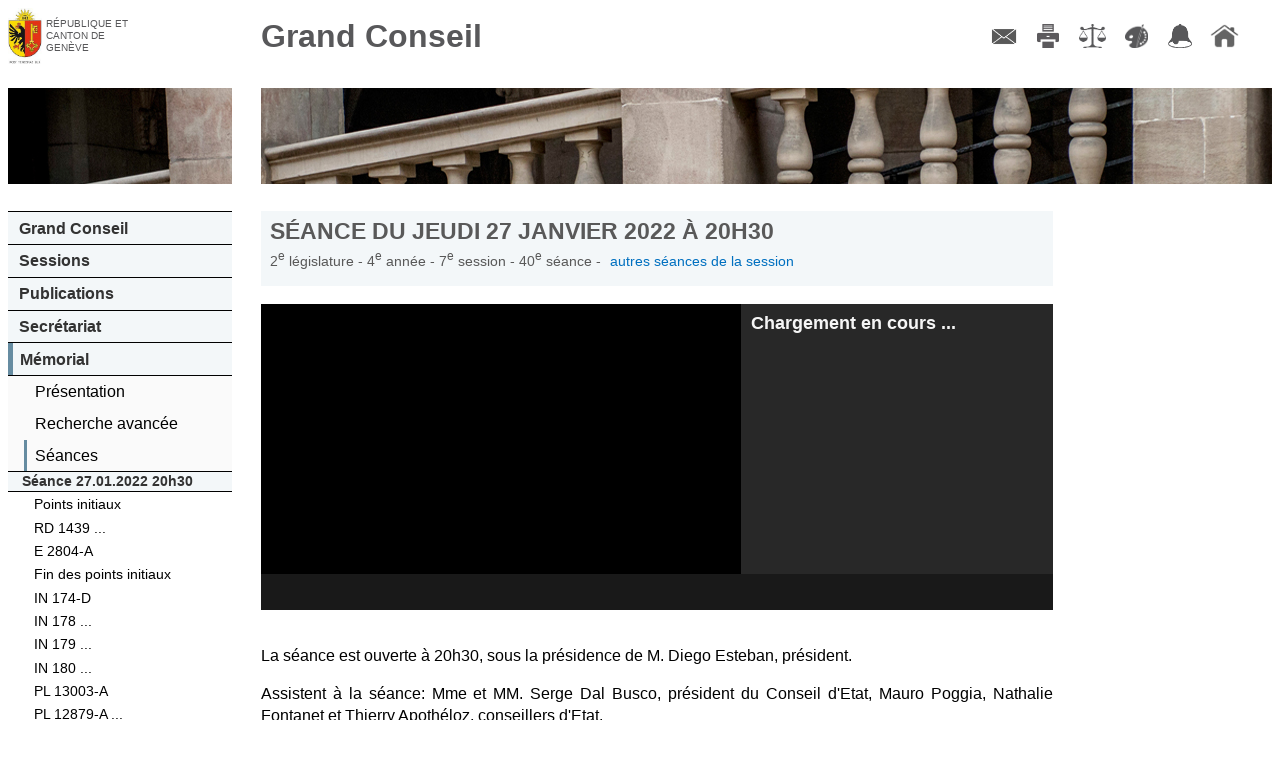

--- FILE ---
content_type: text/html; charset=UTF-8
request_url: https://ge.ch/grandconseil/memorial/seances/020407/40/
body_size: 208835
content:
<!DOCTYPE html>
<html lang="fr">
    <head>
        <meta charset="utf-8">
        <meta name="viewport" content="width=device-width, initial-scale=1, minimum-scale=1.0, maximum-scale=1.0">
                <title>Grand Conseil de Genève - Mémorial</title>                <script type="text/javascript" src="/grandconseil/js/const"></script>
        <script type="text/javascript" src="/grandconseil/js/mobile-detect.min.js?v4_02"></script>
        <script type="text/javascript" src="/grandconseil/js/mobile-redirect.js?v4_02"></script>
        <script type="text/javascript" src="/grandconseil/js/css3_mediaqueries_compatibility.js"></script>
        <script type="text/javascript" src="/grandconseil/js/jquery.js"></script>
        <script type="text/javascript" src="/grandconseil/js/jquery-ui.js"></script>
        <script type="text/javascript" src="/grandconseil/js/history.js"></script>
        <script type="text/javascript" src="/grandconseil/js/main.js?t=v4_02"></script>
        <script type="text/javascript" src="/grandconseil/js/jquery.ui.touch-punch.min.js?v3_3"></script>
        <script type="text/javascript" src="/grandconseil/js/min/jquery.mousewheel.min.js?v3_3"></script>
        <script type="text/javascript" src="/grandconseil/js/min/perfect-scrollbar.min.js?v3_3"></script>
        <script type="text/javascript" src="/grandconseil/js/moment.js?v3_3"></script>
        <script type="text/javascript" src="/grandconseil/js/player.js?v3_3"></script>                <link href="/grandconseil/player/skin/functional.css?v4_02" media="screen" rel="stylesheet" type="text/css" >
        <link href="/grandconseil/css/theme2/print.css?v4_02" media="print" rel="stylesheet" type="text/css" >
        <link href="/grandconseil/css/dynamic?v1768622112" media="screen" rel="stylesheet" type="text/css" >
        <link href="/grandconseil/css/theme2/main.css?v4_02" media="screen" rel="stylesheet" type="text/css" >
        <link href="/grandconseil/css/theme2/jqueryui.css?v4_02" media="screen" rel="stylesheet" type="text/css" >
        <link href="/grandconseil/css/theme2/player_16_9.css?v3_3" media="screen" rel="stylesheet" type="text/css" >
        <link href="/grandconseil/css/theme2/perfect-scrollbar.css?v3_3" media="screen" rel="stylesheet" type="text/css" >
        <link href="/grandconseil/images/favicon.ico" rel="shortcut icon" >        <!--[if IdE]>
            <link rel="stylesheet" type="text/css" href="/grandconseil/css/theme2/ie.css" />
        <![endif]-->
        <!--[if lte IE 7]>
            <link rel="stylesheet" type="text/css" href="/grandconseil/css/theme2/ie7.css" />
        <![endif]-->
        <!--[if lt IE 9]>
            <script src="/grandconseil/js/ie8_html5_compatibility.js"></script>
            <style>
                main .docPdf {
                    background: url('/grandconseil/css/theme2/images/pdf.gif') top left no-repeat;
                    padding-left: 25px;
                }
                main .linkToVideo {
                    background: url('/grandconseil/css/theme2/images/video.png') top left no-repeat;
                    padding-left: 1.5em;
                }
                main .linkToMemo {
                    background: url('/grandconseil/css/theme2/images/write.png') top left no-repeat;
                    padding-left: 1.5em;
                }
                main .docPdf::before {
                    content: "";
                }
                main .linkToVideo::before {
                    content: "";
                }
                main .linkToMemo::before {
                    content: "";
                }
                .noPdfIconIe {
                    background: url('/grandconseil/images/inv.gif') top left no-repeat !important;
                }
                .noPdfIconIe::before {
                    content: "";
                    margin-right: 0;
                }
        </style>
        <![endif]-->
        <!--[if lte IE 6]>
            <script type="text/javascript" src="/grandconseil/js/ie6_minmax_compatibility.js"></script>
        <![endif]-->
    </head>
    <body>
        <div id="mainContainer" class="mainDefaultContainer">
    <header class="main">
        <h1>
            <a href="https://www.ge.ch" target="_blank">République et canton de Genève</a>
        </h1>
        <h2>
            <a href="/grandconseil">Grand Conseil</a>
        </h2>
    </header>
    <!--[if !lte IE 7]><!-->
        <menu type="toolbar">
            <ul>
                <li><a href="/grandconseil/secretariat/collaborateurs/#direction" class="menuContact" title="Contact">Contact</a></li>
                <li><a href="/grandconseil" class="menuImpression" title="Imprimer">Imprimer</a></li>
                <li><a href="/grandconseil/divers/conditions/" class="menuConditions" title="Conditions d'utilisation">Conditions d'utilisation</a></li>
                <li><a href="/grandconseil" class="menuCouleurs" title="Couleurs des liens">Couleurs des liens</a></li>
                <li><a href="https://accord-gc.app.ge.ch/accord-gc/" class="menuAccord" title="Accord-GC" target="_blank">Accord-GC</a></li>
                <li><a href="/grandconseil" class="menuHome" title="Accueil">Accueil</a></li>
            </ul>
        </menu>
    <!--<![endif]-->
    <div id="menuPart">
        <nav class="main">
            <div id="decoNav" class="decoNav_7"></div>
            <ul>
                <li>
                    <a href="/grandconseil/gc/parlement/">Grand Conseil</a>
                    <ul>
                        <li><a href="/grandconseil/gc/parlement/">Parlement cantonal</a></li>
                        <li><a href="/grandconseil/gc/presidence/">Présidence et Bureau</a></li>
                        <li><a href="/grandconseil/gc/deputes/partis/">Membres</a></li>
                        <li><a href="/grandconseil/gc/commissions/">Commissions</a></li>
                        <li><a href="/grandconseil/gc/partis/">Partis politiques</a></li>
                        <li><a href="/grandconseil/gc/elections/">Elections</a></li>
                        <li><a href="/grandconseil/gc/histo-deputes/"><span class="smaller">Historique des membres</span></a></li>
                        <li><a href="/grandconseil/gc/intercantonale_fr/"><span class="smaller">Bureau interparlementaire&nbsp; de coordination</span></a></li>
                        <li><a href="/grandconseil/gc/intercantonale_de/"><span class="smaller">Interparlamentarische Koordinationsstelle</span></a></li>
                    </ul>
                </li>
                <li>
                    <a href="/grandconseil/sessions/seances/">Sessions</a>
                    <ul>
                        <li><a href="/grandconseil/sessions/seances/">Documents de séance</a></li>
                        <li><a href="/grandconseil/sessions/calendrier/2026/">Calendrier</a></li>
                        <li><a href="/grandconseil/sessions/live/">Diffusion en direct</a></li>
                        <li><a href="/grandconseil/sessions/videos/2026/">Diffusion en différé</a></li>
                        <li><a href="/grandconseil/sessions/archives/"><span class="smaller">Archives procès-verbaux</span></a></li>
                    </ul>
                </li>
                <li>
                    <a href="/grandconseil/publications/communiques/">Publications</a>
                    <ul>
                        <li><a href="/grandconseil/publications/lois/">Constitution et lois</a></li>
                        <li><a href="/grandconseil/publications/tap/">Tirés à part</a></li>
                        <li><a href="/grandconseil/publications/communications/">Communications</a></li>
                        <li><a href="/grandconseil/publications/judiciaires/">Décisions judiciaires</a></li>
                        <li><a href="/grandconseil/publications/rapports-gestion/">Rapports de gestion</a></li>
                        <li><a href="/grandconseil/publications/publications-diverses/">Publications diverses</a></li>
                    </ul>
                </li>
                <li>
                    <a href="/grandconseil/secretariat/collaborateurs/#direction">Secrétariat</a>
                    <ul>
                        <li><a href="/grandconseil/secretariat/sautier/">Sautier</a></li>
                        <li><a href="/grandconseil/secretariat/collaborateurs/#direction">Membres</a></li>
                        <li><a href="/grandconseil/secretariat/masse/">Masse du sautier</a></li>
                        <li><a href="/grandconseil/secretariat/salle/">Histoire de la salle du Grand Conseil</a></li>
                        <li><a href="/grandconseil/secretariat/marronnier/">Marronnier officiel</a></li>
                    </ul>
                </li>
                <li>
                    <a href="/grandconseil/memorial/seances-last/">Mémorial</a>
                    <ul>
                        <li><a href="/grandconseil/memorial/presentation/">Présentation</a></li>
                        <li><a href="/grandconseil/memorial/recherche/">Recherche avancée</a></li>
                        <!--li><a href="/grandconseil/memorial/dossiers/">Dossiers thématiques</a></li-->
                        <li><a href="/grandconseil/memorial/seances-last/">Séances</a></li>
                    </ul>
                        <ul class="memoMenu">
        <li class="memoTitle">
            Séance
            27.01.2022            20h30        </li>
                    <li>
                <a href="/grandconseil/memorial/seances/020407/40/1/">
                    Points initiaux                </a>
            </li>
                    <li>
                <a href="/grandconseil/memorial/seances/020407/40/2/">
                    RD 1439 ...                </a>
            </li>
                    <li>
                <a href="/grandconseil/memorial/seances/020407/40/3/">
                    E 2804-A                </a>
            </li>
                    <li>
                <a href="/grandconseil/memorial/seances/020407/40/4/">
                    Fin des points initiaux                </a>
            </li>
                    <li>
                <a href="/grandconseil/memorial/seances/020407/40/5/">
                    IN 174-D                </a>
            </li>
                    <li>
                <a href="/grandconseil/memorial/seances/020407/40/6/">
                    IN 178 ...                </a>
            </li>
                    <li>
                <a href="/grandconseil/memorial/seances/020407/40/7/">
                    IN 179 ...                </a>
            </li>
                    <li>
                <a href="/grandconseil/memorial/seances/020407/40/8/">
                    IN 180 ...                </a>
            </li>
                    <li>
                <a href="/grandconseil/memorial/seances/020407/40/9/">
                    PL 13003-A                </a>
            </li>
                    <li>
                <a href="/grandconseil/memorial/seances/020407/40/10/">
                    PL 12879-A ...                </a>
            </li>
                    <li>
                <a href="/grandconseil/memorial/seances/020407/40/11/">
                    Fin de séance                </a>
            </li>
            </ul>
                </li>
                <li>
                    <a href="/grandconseil/faq/">FAQ</a>
                    <ul>
                        <li><a href="/grandconseil/faq/">FAQ</a></li>
                    </ul>
                </li>
            </ul>
        </nav>
        <section id="search">
            <h1>Recherche <a href="/grandconseil/search/help" class="searchHelper"><span>aide</span></a></h1>
            <form action="/grandconseil/search" method="get" name="search">
                <input class="search" type="text" name="search" id="frmSearch" placeholder="Num. d'objet/mots clés">
                <input type="submit" class="frmSearchSubmit" value="Go">
            </form>
            <p><span class="smaller"><a href="/grandconseil/memorial/recherche/">Recherche avancée</a></span></p>
        </section>
            </div>
    <main>
        <div id="decoMain" class="decoMain_7"></div>
        <section class="txtMemo">
    <header class="navigable">
        <h1 class="memoMainTitle">
            Séance du
            jeudi 27 janvier 2022            à
            20h30        </h1>
        <h2 class="memoSubTitle">
            2<sup>e</sup>
            législature -
            4<sup>e</sup>
            année -
            7<sup>e</sup>
            session -
            40<sup>e</sup>
            séance -<a href="/grandconseil/memorial/seances/020407/">autres séances de la session</a>
        </h2>
            </header>
                                        <script>
    var TOC = [{"partie":"1","titleShort":"Points initiaux","title":"Points initiaux","start_utime":"1643311880","end_utime":"1643311902","speakers":[{"function":"Pr\u00e9sident","idSpeaker":-1,"idText":"1704888","start":1643311880,"end":1643311902,"duration":22,"name":"Le pr\u00e9sident","parti":""}]},{"partie":"2","titleShort":"RD-1439 ...","title":"RD-1439 Hommage \u00e0 M. Robert Fran\u00e7ois CRAMER, d\u00e9put\u00e9 de 1965 \u00e0 1969, d\u00e9c\u00e9d\u00e9\nRD-1441 Hommage \u00e0 M. Michel AMAUDRUZ, d\u00e9put\u00e9 de 2013 \u00e0 2015, d\u00e9c\u00e9d\u00e9","start_utime":"1643311902","end_utime":"1643312039","speakers":[{"function":"Pr\u00e9sident","idSpeaker":-1,"idText":"1704895","start":1643311902,"end":1643312039,"duration":137,"name":"Le pr\u00e9sident","parti":""}]},{"partie":"3","titleShort":"E-2804-A","title":"E-2804-A Prestation de serment de Mme Doris GALEAZZI et Mme Ali\u00e9nor WINIGER, \u00e9lues juges suppl\u00e9antes \u00e0 la Cour de justice","start_utime":"1643312039","end_utime":"1643312160","speakers":[{"function":"Pr\u00e9sident","idSpeaker":-1,"idText":"1704901","start":1643312039,"end":1643312160,"duration":121,"name":"Le pr\u00e9sident","parti":""}]},{"partie":"4","titleShort":"Fin des points initiaux","title":"Fin des points initiaux","start_utime":"1643312160","end_utime":"1643312182","speakers":[{"function":"Pr\u00e9sident","idSpeaker":-1,"idText":"1704907","start":1643312160,"end":1643312182,"duration":22,"name":"Le pr\u00e9sident","parti":""}]},{"partie":"5","titleShort":"IN-174-D","title":"IN-174-D Initiative populaire cantonale 174 \u00ab Pour l'abolition des rentes \u00e0 vie des Conseillers d'Etat \u00bb","start_utime":"1643312182","end_utime":"1643313211","speakers":[{"function":"","idSpeaker":-1,"idText":"1704913","start":1643312182,"end":1643312215,"duration":33,"name":"Le pr\u00e9sident","parti":""},{"function":"","idSpeaker":"2455","idText":"1705020","start":1643312215,"end":1643312416,"duration":201,"name":"M. Jean Burgermeister","parti":"EAG"},{"function":"","idSpeaker":"2375","idText":"1704915","start":1643312416,"end":1643312572,"duration":156,"name":"M. Fran\u00e7ois Baertschi","parti":"MCG"},{"function":"D\u00e9put\u00e9","idSpeaker":"564","idText":"1704916","start":1643312572,"end":1643312774,"duration":202,"name":"M. Alberto Velasco","parti":"S"},{"function":"D\u00e9put\u00e9","idSpeaker":"2342","idText":"1704917","start":1643312774,"end":1643312872,"duration":98,"name":"M. Yvan Zweifel","parti":"PLR"},{"function":"D\u00e9put\u00e9","idSpeaker":"2375","idText":"1704918","start":1643312872,"end":1643312937,"duration":65,"name":"M. Fran\u00e7ois Baertschi","parti":"MCG"},{"function":"D\u00e9put\u00e9","idSpeaker":"2441","idText":"1704919","start":1643312937,"end":1643312999,"duration":62,"name":"M. Jacques Blondin","parti":"PDC"},{"function":"D\u00e9put\u00e9","idSpeaker":"10","idText":"1704920","start":1643312999,"end":1643313108,"duration":109,"name":"M. Christian Bavarel","parti":"Ve"},{"function":"ce-f","idSpeaker":"39","idText":"1704921","start":1643313108,"end":1643313206,"duration":98,"name":"Mme Nathalie Fontanet","parti":""},{"function":"Pr\u00e9sident","idSpeaker":-1,"idText":"1704922","start":1643313206,"end":1643313211,"duration":5,"name":"Le pr\u00e9sident","parti":""}]},{"partie":"6","titleShort":"IN-178 ...","title":"IN-178 Initiative populaire cantonale 178 \u00ab Pour la r\u00e9duction de l'imp\u00f4t sur les v\u00e9hicules \u00bb\nIN-178-A Rapport du Conseil d'Etat au Grand Conseil sur la prise en consid\u00e9ration de l'initiative populaire cantonale 178 \u00ab Pour la r\u00e9duction de l'imp\u00f4t sur les v\u00e9hicules \u00bb","start_utime":"1643313211","end_utime":"1643314675","speakers":[{"function":"Pr\u00e9sident","idSpeaker":-1,"idText":"1704928","start":1643313211,"end":1643313237,"duration":26,"name":"Le pr\u00e9sident","parti":""},{"function":"D\u00e9put\u00e9","idSpeaker":"2400","idText":"1704930","start":1643313237,"end":1643313406,"duration":169,"name":"M. Jean Batou","parti":"EAG"},{"function":"D\u00e9put\u00e9","idSpeaker":"2354","idText":"1704931","start":1643313406,"end":1643313614,"duration":208,"name":"M. Thomas Wenger","parti":"S"},{"function":"D\u00e9put\u00e9","idSpeaker":"2440","idText":"1704932","start":1643313614,"end":1643313801,"duration":187,"name":"M. Pierre Eckert","parti":"Ve"},{"function":"D\u00e9put\u00e9","idSpeaker":"2397","idText":"1704933","start":1643313801,"end":1643313899,"duration":98,"name":"M. Francisco Valentin","parti":"MCG"},{"function":"D\u00e9put\u00e9","idSpeaker":"38","idText":"1704934","start":1643313899,"end":1643314038,"duration":139,"name":"M. St\u00e9phane Florey","parti":"UDC"},{"function":"D\u00e9put\u00e9","idSpeaker":"2342","idText":"1704935","start":1643314038,"end":1643314210,"duration":172,"name":"M. Yvan Zweifel","parti":"PLR"},{"function":"D\u00e9put\u00e9","idSpeaker":"2399","idText":"1704936","start":1643314210,"end":1643314295,"duration":85,"name":"M. Patrick Dimier","parti":"MCG"},{"function":"D\u00e9put\u00e9","idSpeaker":"65","idText":"1704937","start":1643314295,"end":1643314348,"duration":53,"name":"M. Patrick Lussi","parti":"UDC"},{"function":"D\u00e9put\u00e9","idSpeaker":"2441","idText":"1704938","start":1643314348,"end":1643314430,"duration":82,"name":"M. Jacques Blondin","parti":"PDC"},{"function":"pce-m","idSpeaker":"26","idText":"1704939","start":1643314430,"end":1643314669,"duration":239,"name":"M. Serge Dal Busco","parti":""},{"function":"Pr\u00e9sident","idSpeaker":-1,"idText":"1704940","start":1643314669,"end":1643314675,"duration":6,"name":"Le pr\u00e9sident","parti":""}]},{"partie":"7","titleShort":"IN-179 ...","title":"IN-179 Initiative populaire cantonale 179 \u00ab Contre le virus des in\u00e9galit\u00e9s... R\u00e9sistons ! Supprimons les privil\u00e8ges fiscaux des gros actionnaires \u00bb\nIN-179-A Rapport du Conseil d'Etat au Grand Conseil sur la prise en consid\u00e9ration de l'initiative populaire cantonale 179 \u00ab Contre le virus des in\u00e9galit\u00e9s... R\u00e9sistons ! Supprimons les privil\u00e8ges fiscaux des gros actionnaires \u00bb","start_utime":"1643314675","end_utime":"1643316157","speakers":[{"function":"Pr\u00e9sident","idSpeaker":-1,"idText":"1704946","start":1643314675,"end":1643314700,"duration":25,"name":"Le pr\u00e9sident","parti":""},{"function":"D\u00e9put\u00e9","idSpeaker":"2400","idText":"1704948","start":1643314700,"end":1643314876,"duration":176,"name":"M. Jean Batou","parti":"EAG"},{"function":"D\u00e9put\u00e9","idSpeaker":-1,"idText":"1704949","start":1643314876,"end":1643314964,"duration":88,"name":"M. Andr\u00e9 Pfeffer","parti":"UDC"},{"function":"D\u00e9put\u00e9","idSpeaker":"2401","idText":"1704950","start":1643314964,"end":1643315141,"duration":177,"name":"M. Alexandre de Senarclens","parti":"PLR"},{"function":"D\u00e9put\u00e9","idSpeaker":"2428","idText":"1704951","start":1643315141,"end":1643315309,"duration":168,"name":"M. Sylvain Th\u00e9voz","parti":"S"},{"function":"D\u00e9put\u00e9","idSpeaker":"2440","idText":"1704952","start":1643315309,"end":1643315489,"duration":180,"name":"M. Pierre Eckert","parti":"Ve"},{"function":"D\u00e9put\u00e9e","idSpeaker":"2396","idText":"1704953","start":1643315489,"end":1643315568,"duration":79,"name":"Mme Fran\u00e7oise Sapin","parti":"MCG"},{"function":"D\u00e9put\u00e9","idSpeaker":"2473","idText":"1704954","start":1643315568,"end":1643315686,"duration":118,"name":"M. S\u00e9bastien Desfayes","parti":"PDC"},{"function":"D\u00e9put\u00e9","idSpeaker":"2399","idText":"1704955","start":1643315686,"end":1643315749,"duration":63,"name":"M. Patrick Dimier","parti":"MCG"},{"function":"D\u00e9put\u00e9","idSpeaker":"2375","idText":"1704956","start":1643315749,"end":1643315821,"duration":72,"name":"M. Fran\u00e7ois Baertschi","parti":"MCG"},{"function":"ce-f","idSpeaker":"39","idText":"1704957","start":1643315821,"end":1643316146,"duration":325,"name":"Mme Nathalie Fontanet","parti":""},{"function":"Pr\u00e9sident","idSpeaker":-1,"idText":"1704958","start":1643316146,"end":1643316157,"duration":11,"name":"Le pr\u00e9sident","parti":""}]},{"partie":"8","titleShort":"IN-180 ...","title":"IN-180 Initiative populaire cantonale 180 \u00ab Pour + de logements en coop\u00e9rative \u00bb\nIN-180-A Rapport du Conseil d'Etat au Grand Conseil sur la prise en consid\u00e9ration de l'initiative populaire cantonale 180 \u00ab Pour + de logements en coop\u00e9rative \u00bb","start_utime":"1643316157","end_utime":"1643317457","speakers":[{"function":"Pr\u00e9sident","idSpeaker":-1,"idText":"1704964","start":1643316157,"end":1643316180,"duration":23,"name":"Le pr\u00e9sident","parti":""},{"function":"D\u00e9put\u00e9","idSpeaker":"2427","idText":"1704966","start":1643316180,"end":1643316363,"duration":183,"name":"M. David Martin","parti":"Ve"},{"function":"D\u00e9put\u00e9","idSpeaker":"564","idText":"1704967","start":1643316363,"end":1643316473,"duration":110,"name":"M. Alberto Velasco","parti":"S"},{"function":"D\u00e9put\u00e9","idSpeaker":-1,"idText":"1704968","start":1643316473,"end":1643316549,"duration":76,"name":"M. Daniel Sormanni","parti":"MCG"},{"function":"D\u00e9put\u00e9","idSpeaker":-1,"idText":"1704969","start":1643316549,"end":1643316721,"duration":172,"name":"M. R\u00e9my Pagani","parti":"EAG"},{"function":"D\u00e9put\u00e9","idSpeaker":"2371","idText":"1704970","start":1643316721,"end":1643316886,"duration":165,"name":"M. Olivier Cerutti","parti":"PDC"},{"function":"D\u00e9put\u00e9","idSpeaker":"38","idText":"1704971","start":1643316886,"end":1643316992,"duration":106,"name":"M. St\u00e9phane Florey","parti":"UDC"},{"function":"D\u00e9put\u00e9","idSpeaker":-1,"idText":"1704972","start":1643316992,"end":1643317160,"duration":168,"name":"M. Cyril Aellen","parti":"PLR"},{"function":"D\u00e9put\u00e9","idSpeaker":"2399","idText":"1704973","start":1643317160,"end":1643317232,"duration":72,"name":"M. Patrick Dimier","parti":"MCG"},{"function":"D\u00e9put\u00e9e","idSpeaker":"2380","idText":"1704974","start":1643317232,"end":1643317265,"duration":33,"name":"Mme Dani\u00e8le Magnin","parti":"MCG"},{"function":"pce-m","idSpeaker":"26","idText":"1704975","start":1643317265,"end":1643317448,"duration":183,"name":"M. Serge Dal Busco","parti":""},{"function":"Pr\u00e9sident","idSpeaker":-1,"idText":"1704979","start":1643317448,"end":1643317457,"duration":9,"name":"Le pr\u00e9sident","parti":""}]},{"partie":"9","titleShort":"PL-13003-A","title":"PL-13003-A Rapport de la commission des affaires sociales charg\u00e9e d'\u00e9tudier le projet de loi du Conseil d'Etat modifiant la loi sur l'avance et le recouvrement des pensions alimentaires (LARPA) (E 1 25)","start_utime":"1643317457","end_utime":"1643318362","speakers":[{"function":"Pr\u00e9sident","idSpeaker":-1,"idText":"1704984","start":1643317457,"end":1643317484,"duration":27,"name":"Le pr\u00e9sident","parti":""},{"function":"r-f","idSpeaker":"2437","idText":"1704986","start":1643317484,"end":1643317592,"duration":108,"name":"Mme V\u00e9ronique K\u00e4mpfen","parti":"PLR"},{"function":"D\u00e9put\u00e9e","idSpeaker":-1,"idText":"1704987","start":1643317592,"end":1643317767,"duration":175,"name":"Mme Jocelyne Haller","parti":"EAG"},{"function":"D\u00e9put\u00e9","idSpeaker":-1,"idText":"1704988","start":1643317767,"end":1643317839,"duration":72,"name":"M. Andr\u00e9 Pfeffer","parti":"UDC"},{"function":"D\u00e9put\u00e9","idSpeaker":"578","idText":"1704989","start":1643317839,"end":1643317878,"duration":39,"name":"M. Bertrand Buchs","parti":"PDC"},{"function":"ce-m","idSpeaker":-1,"idText":"1704990","start":1643317878,"end":1643318066,"duration":188,"name":"M. Thierry Apoth\u00e9loz","parti":""},{"function":"Pr\u00e9sident","idSpeaker":-1,"idText":"1704991","start":1643318066,"end":1643318185,"duration":119,"name":"Le pr\u00e9sident","parti":""},{"function":"D\u00e9put\u00e9e","idSpeaker":-1,"idText":"1704992","start":1643318185,"end":1643318230,"duration":45,"name":"Mme Jocelyne Haller","parti":"EAG"},{"function":"Pr\u00e9sident","idSpeaker":-1,"idText":"1704993","start":1643318230,"end":1643318362,"duration":132,"name":"Le pr\u00e9sident","parti":""}]},{"partie":"10","titleShort":"PL-12879-A ...","title":"PL-12879-A Rapport de la commission de l'\u00e9conomie charg\u00e9e d'\u00e9tudier le projet de loi du Conseil d'Etat modifiant la loi sur l'A\u00e9roport international de Gen\u00e8ve (LAIG) (H 3 25)\nPL-12876-A Rapport de la commission des finances charg\u00e9e d'\u00e9tudier le projet de loi du Conseil d'Etat autorisant le Conseil d'Etat \u00e0 consentir un pr\u00eat d'un montant maximal de 200 000 000 francs en faveur de l'A\u00e9roport international de Gen\u00e8ve destin\u00e9 \u00e0 fournir les liquidit\u00e9s n\u00e9cessaires au maintien et \u00e0 la poursuite des activit\u00e9s de l'\u00e9tablissement dans le cadre de la crise sanitaire du coronavirus (COVID-19)","start_utime":"1643318362","end_utime":"1643320934","speakers":[{"function":"Pr\u00e9sident","idSpeaker":-1,"idText":"1704999","start":1643318362,"end":1643318476,"duration":114,"name":"Le pr\u00e9sident","parti":""},{"function":"rai-MAJ-m","idSpeaker":"11","idText":"1705001","start":1643318476,"end":1643318818,"duration":342,"name":"M. Jacques B\u00e9n\u00e9","parti":"PLR"},{"function":"r-m","idSpeaker":"2383","idText":"1705002","start":1643318818,"end":1643319200,"duration":382,"name":"M. Jean-Marc Guinchard","parti":"PDC"},{"function":"r-1-min-m","idSpeaker":"2455","idText":"1705003","start":1643319200,"end":1643319571,"duration":371,"name":"M. Jean Burgermeister","parti":"EAG"},{"function":"r-2-min-m","idSpeaker":"2366","idText":"1705004","start":1643319571,"end":1643319747,"duration":176,"name":"M. Boris Calame","parti":"Ve"},{"function":"D\u00e9put\u00e9","idSpeaker":"2354","idText":"1705005","start":1643319747,"end":1643319996,"duration":249,"name":"M. Thomas Wenger","parti":"S"},{"function":"D\u00e9put\u00e9","idSpeaker":-1,"idText":"1705006","start":1643319996,"end":1643320141,"duration":145,"name":"M. Andr\u00e9 Pfeffer","parti":"UDC"},{"function":"D\u00e9put\u00e9","idSpeaker":"2440","idText":"1705007","start":1643320141,"end":1643320451,"duration":310,"name":"M. Pierre Eckert","parti":"Ve"},{"function":"D\u00e9put\u00e9","idSpeaker":"2371","idText":"1705008","start":1643320451,"end":1643320546,"duration":95,"name":"M. Olivier Cerutti","parti":"PDC"},{"function":"D\u00e9put\u00e9","idSpeaker":"2375","idText":"1705009","start":1643320546,"end":1643320642,"duration":96,"name":"M. Fran\u00e7ois Baertschi","parti":"MCG"},{"function":"D\u00e9put\u00e9","idSpeaker":"54","idText":"1705010","start":1643320642,"end":1643320922,"duration":280,"name":"M. Serge Hiltpold","parti":"PLR"},{"function":"","idSpeaker":-1,"idText":"1705037","start":1643320922,"end":1643320934,"duration":12,"name":"Le pr\u00e9sident","parti":""}]},{"partie":"11","titleShort":"Fin de s\u00e9ance","title":"Fin de s\u00e9ance","start_utime":"1643320934","end_utime":"1643320951","speakers":[{"function":"Pr\u00e9sident","idSpeaker":-1,"idText":"1705015","start":1643320934,"end":1643320951,"duration":17,"name":"Le pr\u00e9sident","parti":""}]}];
    var VIDEO_END = 1643321000;
    var GO_TO_TIME = -1;
</script>
<section id="gc-player" class="gc-player-small">
    <div id="outer-container-slide-nav"><div id="inner-container-slide-nav">
        <div id="container">
            <div id="start-play"></div>
            <div id="bg-loader">
                <div id="loader"></div>
            </div>
            <div id="wrapper">
                <div id="meta-data">
                    <div class="template tmplSpeakerImage">
                        <a class="deputeLink" href="#" target="_blank">
                            <img class="thumb" src="" alt="photo">
                            <span class="name"></span>
                        </a>
                    </div>
                </div>
                <video id="player" width="480" height="270" preload="none" class="play" data-src="http://www.grandconseil-ge.ch/video/020407_40">
                                        <div class="video_player_update">
                        <p>
                            La fonctionnalité de diffusion en différé des séances du Grand Conseil
                            n'est accessible qu'aux navigateurs de dernière génération.
                            Merci de mettre à jour votre navigateur pour pouvoir en profiter.
                        </p>
                    </div>
                </video>
            </div>
            <div id="meta-data-title"><div></div></div>
        </div>
        <div id="container-nav">
            <div id="gc-player-nav" class="wrapper">
                <div>
                    <h2 class="gc-odjTitle">Chargement en cours ...</h2>
                    <div id="gc-tb">
                        <h3  class="template tmplObject">
                            <a href="" class="searchLink" target="_blank"><span class="search"></span></a><a class="tocEntry" href="#" data-part="0"><span class="name"></span><span class="duration"></span></a>
                        </h3>
                        <div class="template tmplSpeaker list-deputes" >
                            <a class="speakerEntry" href="#" data-utime="0">
                                <div>
                                    <div class="name"></div>
                                    <div class="duration"></div>
                                </div>
                            </a>
                        </div>
                    </div>
                </div>
            </div>
        </div>
    </div></div>
    <div id="controls-bar">
        <div id="time-slider" class="overTitle"></div>
        <div class="play-pause play icon"></div>
                <div class="volume-icon unmute icon"></div>
        <div class="volume-bar">
            <div id="volume-slider"></div>
        </div>
        <div class="rewind icon"></div>
        <div class="hour-display"></div>
        <div class="forward icon"></div>
        <div class="end-hour-display icon"></div>
        <div class="next-chapter icon"></div>
        <div class="chapter"></div>
        <div class="prev-chapter icon"></div>
    </div>
</section>                        
    <div id="main-memo-content">
            <section class="memoSection memoSectionHr">
                <div id="1704887"><p>La séance est ouverte à 20h30, sous la présidence de M. Diego Esteban, président.</p>
<p>Assistent à la séance: Mme et MM. Serge Dal Busco, président du Conseil d'Etat, Mauro Poggia, Nathalie Fontanet et Thierry Apothéloz, conseillers d'Etat.</p>
<p class="p_style_user_title"><span class="style_user_title">Exhortation</span></p></div>            <div id="1704888"><p><span class="style_pdg_gras">Le président</span><span/><span>. </span>Mesdames et Messieurs les députés, prenons la résolution de remplir consciencieusement notre mandat et de faire servir nos travaux au bien de la patrie qui nous a confié ses destinées.</p>
<p class="p_style_user_title"><span class="style_user_title">Personnes excusées</span></p>
<p class="p_style_pdg_gras"><span class="style_pdg_gras">Le président. </span> Ont fait excuser leur absence à cette séance: Mmes et M. Anne Emery-Torracinta, Antonio Hodgers et Fabienne Fischer, conseillers d'Etat, ainsi que Mmes et MM. Murat-Julian Alder, Delphine Bachmann, Antoine Barde, Pablo Cruchon, Adrien Genecand, Marta Julia Macchiavelli, Philippe Morel, Youniss Mussa, Vincent Subilia, Salika Wenger et Céline Zuber-Roy, députés.</p>
<p>Députés suppléants présents: Mmes et MM. Denis Chiaradonna, Jean-Charles Lathion, Patrick Malek-Asghar, Aude Martenot, Françoise Nyffeler, Jean-Pierre Pasquier, Helena Rigotti, Philippe de Rougemont et Pascal Uehlinger.</p></div>    </section>            <section class="memoSection memoSectionHr">
        <header>
                    <div class="memoPoint">
                RD 1439            </div>
            <div class="memoTitle">
                Hommage à M. Robert François CRAMER, député de 1965 à 1969, décédé            </div>
            <div class="memoNote">
                            </div>
                    <div class="memoPoint">
                RD 1441            </div>
            <div class="memoTitle">
                Hommage à M. Michel AMAUDRUZ, député de 2013 à 2015, décédé            </div>
            <div class="memoNote">
                            </div>
            </header>
                <div id="1704895"><p><span class="style_pdg_gras">Le président</span><span/><span>. </span>Mesdames et Messieurs les députés, c'est avec tristesse que nous avons appris le décès de M. Robert François Cramer dans sa 88e année. Entré au Grand Conseil en 1965, M. Cramer siégea quatre ans sur les bancs du parti Vigilance. En plénière, il intervint sur différentes thématiques comme la démocratisation des études, la Fondation des parkings ou encore le logement. Il marqua également son attachement à l'équilibre du budget de l'Etat. A la famille de M. Cramer - et notamment à son fils, ancien député et ancien président du Conseil d'Etat -, nous disons toute notre sympathie en ce moment douloureux.</p>
<p>Nous avons également appris avec peine le décès de M. Michel Amaudruz à l'âge de 82 ans. Entré en 2013 au Grand Conseil, dont il présida la séance d'ouverture, M. Amaudruz siégea deux ans sur les bancs de l'UDC. Lors de l'hommage qui lui fut rendu suite à sa démission en 2015, son intelligence et sa verve furent largement saluées, de même que l'humour dont il savait teinter ses interventions. M. Amaudruz fut par ailleurs membre de l'Assemblée constituante genevoise et conseiller municipal de la Ville de Genève de 2011 à 2013. A la famille de M. Amaudruz - et notamment à sa fille Céline, conseillère nationale et ancienne députée -, nous disons toute notre sympathie en ce moment douloureux.</p>
<p>Pour honorer leur mémoire, je vous prie d'observer, Mesdames et Messieurs les députés, un instant de silence. <i>(L'assemblée, debout, observe un moment de silence.)</i></p></div>    </section>            <section class="memoSection memoSectionHr">
        <header>
                    <div class="memoPoint">
                E 2804-A            </div>
            <div class="memoTitle">
                Prestation de serment de Mme Doris GALEAZZI et Mme Aliénor WINIGER, élues juges suppléantes à la Cour de justice            </div>
            <div class="memoNote">
                                                            <div class="memoLink memoLinkFirst">
                            <a href="/grandconseil/memorial/seances/020407/39/7/" >Election: Séance du jeudi 27 janvier 2022 à 16h30</a>
                        </div>
                                                </div>
            </header>
                <div id="1704901"><p><span class="style_pdg_gras">Le président</span><span/><span>. </span>Mesdames et Messieurs les députés, l'ordre du jour appelle la prestation de serment de magistrates du Pouvoir judiciaire. Je prie le sautier de les faire entrer et l'assistance de bien vouloir se lever. <i>(Les magistrates entrent dans la salle du Grand Conseil et se tiennent debout, face à l'estrade.)</i></p>
<p>Mesdames, vous êtes appelées à prêter serment. Je vais vous donner lecture de la formule du serment. Pendant ce temps, vous tiendrez la main droite levée et, lorsque cette lecture sera terminée, à l'appel de votre nom, vous répondrez soit «je le jure», soit «je le promets». Veuillez lever la main droite.</p>
<p class="p_style_election_resultats"><span class="style_election_resultats">«Je jure ou je promets solennellement:</span></p>
<p class="p_style_election_resultats"><span class="style_election_resultats">- d'être fidèle à la République et canton de Genève, comme citoyenne et comme juge;</span></p>
<p class="p_style_election_resultats"><span class="style_election_resultats">- de rendre la justice à tous également, au pauvre comme au riche, au faible comme au puissant, au Suisse comme à l'étranger;</span></p>
<p class="p_style_election_resultats"><span class="style_election_resultats">- de me conformer strictement aux lois;</span></p>
<p class="p_style_election_resultats"><span class="style_election_resultats">- de remplir ma charge avec dignité, rigueur, assiduité, diligence et humanité;</span></p>
<p class="p_style_election_resultats"><span class="style_election_resultats">- de ne point fléchir dans l'exercice de mes fonctions, ni par intérêt, ni par faiblesse, ni par espérance, ni par crainte, ni par faveur, ni par haine pour l'une ou l'autre des parties;</span></p>
<p>- de n'écouter, enfin, aucune sollicitation et de ne recevoir, ni directement ni indirectement, aucun présent, aucune faveur, aucune promesse à l'occasion de mes fonctions.»</p>
<p class="p_style_election_resultats"><span class="style_election_resultats">Ont prêté serment:</span></p>
<p>Mme Doris Galeazzi et Mme Aliénor Winiger.</p>
<p>Veuillez baisser la main. Le Grand Conseil prend acte de votre serment et vous souhaite une heureuse carrière. La cérémonie est terminée. Vous pouvez vous retirer. <i>(Applaudissements.)</i></p></div>    </section>            <section class="memoSection memoSectionHr">
                <div id="1704906"><p><span class="style_user_title">Annonces et dépôts</span></p></div>            <div id="1704907"><p><span class="style_pdg_gras">Le président</span><span/><span>. </span>La commission des pétitions nous informe qu'elle désire renvoyer la pétition suivante:</p>
<p><p class="p_geschRef">Pétition : Rentes AVS/AI payées au 1er de chaque mois
   (<span class="geschRef" geschId="P-2140">P-2140</span>)
  </p></p>
<p>à la commission des affaires sociales.</p></div>    </section>            <section class="memoSection memoSectionHr">
        <header>
                    <div class="memoPoint">
                IN 174-D            </div>
            <div class="memoTitle">
                Initiative populaire cantonale 174 « Pour l&#039;abolition des rentes à vie des Conseillers d&#039;Etat »            </div>
            <div class="memoNote">
                                                            <div class="memoTap3">
                            Ce texte figure dans le volume du Mémorial «Annexes: objets nouveaux» de la session VII des 27 et 28 janvier 2022.                        </div>
                                                                                <div class="memoLink memoLinkFirst">
                            <a href="/grandconseil/data/texte/IN00174.pdf" target=&#039;_blank&#039;>Initiative 174</a>
                        </div>
                                                                                <div class="memoLink ">
                            <a href="/grandconseil/data/texte/IN00174A.pdf" target=&#039;_blank&#039;>IN 174-A (Rapport du Conseil d&#039;Etat)</a>
                        </div>
                                                                                <div class="memoLink ">
                            <a href="/grandconseil/memorial/seances/020210/53/2/" >Débat et renvoi de l&#039;IN 174 et du rapport du Conseil d&#039;Etat IN 174-A à la commission des finances: Séance du jeudi 27 février 2020 à 20h30</a>
                        </div>
                                                                                <div class="memoLink ">
                            <a href="/grandconseil/data/texte/IN00174ACE.pdf" target=&#039;_blank&#039;>IN 174-ACE (Nouveaux délais pour le traitement de l&#039;IN 174 à la suite des arrêtés du Conseil d&#039;Etat des 20 et 23 mars 2020)</a>
                        </div>
                                                                                <div class="memoLink ">
                            <a href="/grandconseil/memorial/seances/020302/6/35/" >Renvoi de l&#039;IN 174-ACE à la commission des finances: Séance du jeudi 4 juin 2020 à 17h</a>
                        </div>
                                                                                <div class="memoLink ">
                            <a href="/grandconseil/data/texte/IN00174B.pdf" target=&#039;_blank&#039;>IN 174-B (Rapport de la commission des finances)</a>
                        </div>
                                                                                <div class="memoLink ">
                            <a href="/grandconseil/memorial/seances/020307/33/7/" >Première partie du débat sur le rapport de la commission des finances IN 174-B (refus de l&#039;IN 174, adoption du principe d&#039;un contreprojet et renvoi à la commission des finances): Séance du mercredi 25 novembre 2020 à 17h</a>
                        </div>
                                                                                <div class="memoLink ">
                            <a href="/grandconseil/memorial/seances/020307/34/4/" >Fin du débat sur le rapport de la commission des finances IN 174-B: Séance du mercredi 25 novembre 2020 à 20h30</a>
                        </div>
                                                                                <div class="memoLink ">
                            <a href="/grandconseil/data/texte/IN00174C.pdf" target=&#039;_blank&#039;>IN 174-C (Rapport de la commission des finances chargée de rédiger un contreprojet)</a>
                        </div>
                                                                                <div class="memoLink ">
                            <a href="/grandconseil/memorial/seances/020310/60/2/" >Débat et prise d&#039;acte du rapport de la commission des finances IN 174-C: Séance du jeudi 25 mars 2021 à 20h30</a>
                        </div>
                                                                                <div class="memoLink ">
                            <a href="/grandconseil/data/texte/IN00174D.pdf" target=&#039;_blank&#039;>IN 174-D (Nouveaux délais suite à la votation populaire du 28 novembre 2021)</a>
                        </div>
                                                </div>
            </header>
                <div id="1704912"><p class="p_style_no_debat"><span class="style_no_debat">Débat</span></p></div>            <div id="1704913"><p><span class="style_pdg_gras">Le président</span><span/><span>. </span>Nous arrivons aux points fixes et commençons par l'IN 174-D. Nous sommes en catégorie II, trente minutes. Ce point est préavisé pour renvoi à la commission des finances. La parole n'étant pas demandée... <i>(Remarque.)</i> Si ! C'était moins une ! Monsieur le député Jean Burgermeister, c'est à vous.</p></div>            <div id="1705020"><p><a class="style_pdg_gras" href="/grandconseil/gc/depute/2455/" target="_blank">M. Jean Burgermeister</a><span> (EAG)</span><span>. </span>Merci, Monsieur le président. Je dirai quand même un petit mot sur l'acceptation large de l'initiative, qui doit être vue - et il faut que nous en prenions toutes et tous bien conscience dans ce parlement - comme une volonté très clairement affichée par la population de mettre entièrement fin aux privilèges indécents des conseillers et des conseillères d'Etat.</p>
<p>La distinction entre l'initiative et le contreprojet n'était sans doute pas aisée à comprendre, et surtout, la population s'est tournée davantage vers une initiative que vers un contreprojet qui précisément émanait du Conseil d'Etat. En l'occurrence, cela signifie qu'il faudra se remettre au travail pour élaborer une loi d'application, mais j'aimerais insister sur le fait qu'il est nécessaire d'abolir ces privilèges puisque, lors des travaux en commission, sur le contreprojet notamment, on avait vu une volonté à droite d'instaurer une caisse spéciale, un petit privilège pour les conseillers et les conseillères d'Etat au sein de la CPEG, et je pense que cet élément-là serait en contradiction avec la volonté populaire. Rappelons que celles et ceux qui souhaitaient ce privilège pour le Conseil d'Etat disaient que sans cela, ce ne serait plus attractif de devenir conseiller d'Etat; puisque les salaires n'étaient pas suffisants, les rentes seraient trop faibles pour attirer des personnes compétentes. Celles et ceux qui voulaient instaurer ce petit privilège au sein de la CPEG étaient d'ailleurs les mêmes qui, le même jour de votation, proposaient d'ouvrir plus largement les grands magasins les samedis soirs et les dimanches et d'engager ainsi une réforme sur le dos des salariés... <i>(Commentaires.)</i> ...sur le dos des vendeuses en particulier - ce sont des femmes dans la plupart des cas - et des vendeurs. Mesdames et Messieurs, je pense qu'il faut...</p>
<p class="p_style_orateur_italic"><span class="style_orateur_italic">Une voix. </span> Y en a marre ! <i>(Protestations. Commentaires.)</i></p>
<p class="p_style_orateur_italic"><span class="style_orateur_italic">M. Jean Burgermeister. </span> ...réaliser maintenant que la défiance... <i>(Commentaires.)</i></p>
<p class="p_style_pdg_italic"><span class="style_pdg_italic">Le président. </span> Un instant, Monsieur le député !</p>
<p class="p_style_orateur_italic"><span class="style_orateur_italic">M. Jean Burgermeister. </span> Oui, mais il...</p>
<p class="p_style_pdg_italic"><span class="style_pdg_italic">Le président. </span> Mesdames et Messieurs, vous pouvez demander la parole et je vous l'accorderai ! <i>(Commentaires.)</i> Mais on n'interrompt pas la personne qui a la parole. <i>(Remarque.)</i></p>
<p class="p_style_orateur_italic"><span class="style_orateur_italic">M. Jean Burgermeister. </span> M. Sormanni nous dit: «Y en a marre ! Y en a marre !»</p>
<p class="p_style_orateur_italic"><span class="style_orateur_italic">Une voix. </span> Hors sujet !</p>
<p class="p_style_orateur_italic"><span class="style_orateur_italic">M. Jean Burgermeister. </span> C'est vrai, il y en a marre précisément... <i>(L'orateur est interpellé. Commentaires.)</i></p>
<p class="p_style_pdg_italic"><span class="style_pdg_italic">Le président. </span> Monsieur le député, je n'aime pas me répéter ! <i>(Commentaires.)</i> Appuyez sur le bouton de demande de parole ! Je vous la céderai. Mais laissez les orateurs s'exprimer ! Je vous défendrai de la même manière.</p>
<p class="p_style_orateur_italic"><span class="style_orateur_italic">M. Jean Burgermeister. </span> M. Sormanni pense que je suis hors sujet, évidemment: il ne me laisse pas le temps de continuer ! Cette défiance existe aussi envers le Conseil d'Etat, je pense qu'il faut la reconnaître. Il faut se rappeler que dans les élections complémentaires, les partis gouvernementaux étaient arrivés minoritaires au premier tour. Cette défiance vient aussi de l'aveuglement sur la situation sociale. Et ça, Monsieur Sormanni, ce n'est pas hors sujet, c'est tout à fait le sujet ! Voir à quel point nous pouvons gagner un scrutin populaire, que ce soit sur l'ouverture des magasins ou le salaire minimum, mais qu'a contrario nous sommes systématiquement, systématiquement minorisés ici par une majorité du parlement et par un Conseil d'Etat parfaitement aveugle à la dégradation sociale de ce canton et à l'accroissement des inégalités sociales... Mesdames et Messieurs, c'est un seul et même sujet: celui de comprendre les besoins de la population et d'y répondre. Cela passe évidemment par des politiques sociales plus ambitieuses, mais aussi par l'abolition définitive de tous les privilèges indus au Conseil d'Etat.</p></div>            <div id="1704915"><p><a class="style_pdg_gras" href="/grandconseil/gc/depute/2375/" target="_blank">M. François Baertschi</a><span> (MCG)</span><span>. </span>Le peuple a demandé la fin des retraites à vie, mais on a menti aux électeurs genevois. On leur a menti en leur faisant croire que les retraites à vie des conseillers d'Etat allaient être abolies en 2023. Certes, le peuple a voté pour une initiative allant dans cette direction, mais il s'agit d'une initiative non formulée et elle doit être réalisée par un projet de loi voté par ce Grand Conseil. Or ce projet de loi peut encore être attaqué par un référendum, qui, s'il était par impossible accepté - enfin, c'est tout à fait possible, malheureusement -, impliquerait le maintien des retraites à vie. A l'heure actuelle, nous n'avons aucune garantie que la retraite à vie soit supprimée. Il y a presque une sorte d'escroquerie intellectuelle dans le jeu qui a été mené, alors que le MCG a été dans les premiers à demander dans ce Grand Conseil, au travers d'un projet de loi, qu'on supprime les retraites à vie. Mais bien sûr, il y a énormément de résistance. Beaucoup de bobards ont aussi été dits, malheureusement.</p>
<p>J'aimerais revenir sur l'exposé des motifs de cette initiative. Il est inquiétant. Il incite presque à une corruption institutionnelle en demandant aux conseillers d'Etat en fonction de se faire des relations pour leur retraite. Comment se font-ils des relations ? En soutenant des lobbys de manière inavouable ! En offrant des avantages ! En ne respectant pas la loi ! Est-ce cela que l'on veut ? Non ! C'est inquiétant pour l'avenir de notre démocratie. Nous constatons qu'à Genève, hélas, il y a des partisans des républiques bananières ou de régimes peu avouables. Ils ont réussi à duper les électeurs genevois en leur faisant voter cette initiative ! Malheureusement, il aurait fallu voter le contreprojet ! Hélas, des idées fausses, simples, mensongères... Et je pense que le Conseil d'Etat n'aurait pas dû accepter cette initiative telle quelle: il est resté légaliste, il aurait dû s'opposer au fait de se retrouver face à ce marché de dupes. C'est une véritable escroquerie intellectuelle et le MCG en tout cas fera tout pour mettre fin à ces retraites à vie, mais hélas, on en est loin !</p></div>            <div id="1704916"><p><a class="style_pdg_gras" href="/grandconseil/gc/depute/564/" target="_blank">M. Alberto Velasco</a><span> (S)</span><span>. </span>M. Baertschi n'a pas tort, parce que si d'aventure... Je laisse mon collègue s'asseoir tranquillement. <i>(Rire.)</i> Voilà ! Si d'aventure l'initiative n'était pas encore concrétisée et qu'un nouveau Conseil d'Etat était élu, on se retrouverait avec un gouvernement qui bénéficierait toujours des rentes à vie. Et ça, on ne l'a pas très bien expliqué au peuple. C'est vrai que c'est dommage ! Le contreprojet, lui, entrait en effet immédiatement en vigueur. C'était une loi qui entrait immédiatement en vigueur et l'affaire était réglée. Ça, c'est très grave, je suis totalement d'accord: on a induit le peuple en erreur en lui faisant croire que l'initiative était moins chère que le contreprojet. J'ai effectué un petit calcul qui montre que l'initiative avait pratiquement le même coût. C'est une espèce d'équation entre la durée et le montant: dans l'initiative, la période d'indemnisation était moins longue, mais le taux de la rente était plus élevé, et dans notre contreprojet, la période était plus longue, mais le taux de la rente plus bas. Par contre, le coût global était pratiquement le même. Mais les conséquences sont autres, Mesdames et Messieurs, parce qu'on se retrouve aujourd'hui, il est vrai, avec une initiative non formulée qu'il faut formuler, qu'il faut présenter, qu'il faut voter à une vitesse assez importante - je dirais même à la vitesse de la lumière ! Par ailleurs, comme l'a relevé mon collègue Baertschi, s'il y a un référendum, il est possible que la loi soit refusée et qu'on rentre dans un processus assez machiavélique.</p>
<p>Ensuite, je rappellerai que le contreprojet a été accepté à plus de 50%. C'est donc une loi qui n'a pas été refusée. Elle a été acceptée à plus de 50%. J'espère que le Conseil d'Etat s'inspirera de ce contreprojet, parce que... <i>(Brouhaha.)</i> Monsieur le président ! C'est impossible de travailler dans ces conditions.</p>
<p class="p_style_pdg_italic"><span class="style_pdg_italic">Le président. </span> Vous avez raison.</p>
<p class="p_style_orateur_italic"><span class="style_orateur_italic">M. Alberto Velasco. </span> Donc, ce contreprojet... <i>(Brouhaha.)</i></p>
<p class="p_style_pdg_italic"><span class="style_pdg_italic">Le président. </span> Un instant, Monsieur le député ! <i>(Le président marque un temps d'arrêt en attendant que le silence se rétablisse.)</i> Allez-y, Monsieur le député.</p>
<p class="p_style_orateur_italic"><span class="style_orateur_italic">M. Alberto Velasco. </span> Merci, Monsieur le président. Ce contreprojet était important, parce qu'il réglait non seulement la question des rentes à vie, mais aussi l'affiliation des conseillers d'Etat à la caisse publique. L'affaire était donc réglée ! Mais c'est vrai que, de façon sous-jacente à tout ce débat, comme l'a relevé M. Burgermeister, se trouvait le combat autour de la primauté de prestations ou de cotisations, qui s'est malheureusement immiscé dans le débat sur ce projet de loi. J'espère, Madame Fontanet, Madame la présidente, qu'on essaiera, ou que vous essaierez de nous présenter rapidement quelque chose qui soit inspiré du contreprojet. Merci beaucoup.</p></div>            <div id="1704917"><p><a class="style_pdg_gras" href="/grandconseil/gc/depute/2342/" target="_blank">M. Yvan Zweifel</a><span> (PLR)</span><span>. </span>Je suis un peu étonné du débat qui commence sur ce sujet, parce que j'entends des gens qui se plaignent d'un vote démocratique. Le peuple avait à se prononcer sur une initiative et sur un contreprojet. Il a préféré l'initiative. Ça s'appelle la démocratie, il faut malheureusement l'accepter ! Je suis désolé que le Mouvement Citoyens Genevois, le parti socialiste et puis, je crois, Ensemble à Gauche... <i>(Remarque.)</i> Ah non, pardon, pas Ensemble à Gauche ! Je n'étais pas là, je ne l'ai pas écouté ! <i>(Commentaires.)</i> ...nous donnent tout à coup des leçons de démocratie en nous disant: «Ah ! On aurait dû mieux expliquer le contreprojet !» Eh oui, il fallait faire votre job ! Il se trouve que l'initiative a été acceptée, elle est non formulée, et c'est à nous d'effectuer ce travail.</p>
<p>Mais ce qui m'étonne encore plus, c'est qu'il y avait matière à obtenir une très large majorité sur un contreprojet, un contreprojet logique, qui était celui qui sortait d'abord de la commission des finances, où les conseillers d'Etat étaient affiliés à la CPEG, mais en primauté de cotisations; il y avait là matière à trouver un consensus extrêmement large. Le PLR - et je crois pouvoir parler aussi au nom du PDC - s'y serait rallié et nous aurions gagné en votation avec le contreprojet. Vous avez, comme d'habitude, voulu faire le forcing, parce que, comme d'habitude, vous vous êtes aplatis devant le Cartel intersyndical de la fonction publique; vous avez perdu, et maintenant, il faut l'assumer, alors renvoyons cet objet à la commission des finances et faisons notre travail de députés ! Merci !</p>
<p class="p_style_orateur_italic"><span class="style_orateur_italic">Une voix. </span> Bravo !</p>
<p class="p_style_pdg_gras"><span class="style_pdg_gras">Le président. </span> Merci, Monsieur le député. Monsieur François Baertschi, vous avez la parole pour trente-deux secondes.</p></div>            <div id="1704918"><p><a class="style_pdg_gras" href="/grandconseil/gc/depute/2375/" target="_blank">M. François Baertschi</a><span> (MCG)</span><span>. </span>Merci, Monsieur le président. Je constate que le PLR est pour la tromperie en politique ! <i>(Commentaires.)</i> Raconter n'importe quoi aux électeurs, c'est un peu le propre du libéralisme, peut-être, et... <i>(Protestations.)</i></p>
<p class="p_style_pdg_italic"><span class="style_pdg_italic">Le président. </span> Du calme, s'il vous plaît !</p>
<p class="p_style_orateur_italic"><span class="style_orateur_italic">M. François Baertschi. </span> ...le propre des Vert'libéraux...</p>
<p class="p_style_pdg_italic"><span class="style_pdg_italic">Le président. </span> Un instant, Monsieur le député ! J'informe le... <i>(Brouhaha.)</i> J'informe le groupe PLR qu'il lui reste du temps au micro ! <i>(Rires.)</i></p>
<p class="p_style_orateur_italic"><span class="style_orateur_italic">M. François Baertschi. </span> Merci. L'électeur, le citoyen doit être respecté. Et pour qu'il soit respecté, il faut lui tenir le discours de la vérité.</p>
<p class="p_style_pdg_italic"><span class="style_pdg_italic">Le président. </span> Merci.</p>
<p class="p_style_orateur_italic"><span class="style_orateur_italic">M. François Baertschi. </span> Mais ce discours-là n'a pas été tenu ! En fait, c'est un jeu de dupes !</p>
<p class="p_style_pdg_italic"><span class="style_pdg_italic">Le président. </span> Il faut conclure.</p>
<p class="p_style_orateur_italic"><span class="style_orateur_italic">M. François Baertschi. </span> Et que la démocratie soit un jeu de dupes, ce n'est pas la conception du MCG.</p>
<p class="p_style_pdg_italic"><span class="style_pdg_italic">Le président. </span> Merci, Monsieur le député.</p>
<p class="p_style_orateur_italic"><span class="style_orateur_italic">M. François Baertschi. </span> C'est peut-être celle du PLR ou des Vert'libéraux... <i>(Le micro de l'orateur est coupé.)</i></p>
<p class="p_style_pdg_italic"><span class="style_pdg_italic">Le président. </span> C'est terminé.</p>
<p class="p_style_orateur_italic"><span class="style_orateur_italic">M. François Baertschi. </span> ...mais pas du MCG ! Merci, Monsieur le président. <i>(L'orateur continue de s'exprimer hors micro.)</i></p>
<p class="p_style_pdg_gras"><span class="style_pdg_gras">Le président. </span> Excusez-moi, Monsieur Velasco, le groupe socialiste n'a plus de temps. Monsieur le député Jacques Blondin, vous avez la parole.</p></div>            <div id="1704919"><p><a class="style_pdg_gras" href="/grandconseil/gc/depute/2441/" target="_blank">M. Jacques Blondin</a><span> (PDC)</span><span>. </span>Merci, Monsieur le président. Je suis également très surpris de la tournure des débats sur ces quatre points fixes - là, il s'agit du premier, mais cela vaut pour les quatre -, puisque finalement, l'initiative a été acceptée, maintenant il faut faire le job, cela vient d'être dit, et élaborer une loi d'application. Si on voulait être efficace aujourd'hui, il s'agirait simplement de mettre en oeuvre les décisions politiques pour que le travail soit fait. En l'occurrence, pour l'IN 174-D, il s'agit de la renvoyer à la commission des finances pour que, de manière diligente, nous déterminions les conséquences de cette initiative et la façon dont on va l'appliquer. Cela évitera ainsi, comme cela vient d'être relevé, que l'on se retrouve dans deux ans sans loi d'application. J'aimerais vous inciter - je voudrais presque demander une motion d'ordre sur ces points fixes - à déterminer les procédures de traitement parlementaire, à avancer et à mener le débat après. Merci. <i>(Applaudissements.)</i></p>
<p class="p_style_orateur_italic"><span class="style_orateur_italic">Des voix. </span> Bravo !</p></div>            <div id="1704920"><p><a class="style_pdg_gras" href="/grandconseil/gc/depute/10/" target="_blank">M. Christian Bavarel</a><span> (Ve)</span><span>. </span>Mesdames et Messieurs les députés, effectivement, cette initiative doit partir à la commission des finances. Je trouve que ce débat est un peu particulier du point de vue de la défiance exprimée vis-à-vis de nos conseillers d'Etat. Nous avons des conseillers d'Etat, et j'espère bien qu'ils auront une retraite à vie ! La grande question, c'est à partir de quel âge ils vont la toucher, donc de savoir s'ils la touchent tout de suite en arrêtant leur fonction ou s'ils la touchent plus tard. Le peuple a décidé: ce sera plus tard. Mais ce sera une retraite à vie. Donc, au bout d'un moment, il faut savoir raison garder. Il va aussi falloir trouver une loi d'application qui corresponde aux valeurs qu'on a pu défendre au sein de ce Grand Conseil et qui soit le plus possible compatible avec la caisse de pension, c'est-à-dire avec le même type de prestations que touchent les fonctionnaires en fin de carrière - même si les conseillers d'Etat ne sont pas fonctionnaires. Toujours est-il que c'est tout ça qu'il va falloir mettre en place.</p>
<p>Donc maintenant, au lieu de déverser cette sorte de haine sur le Conseil d'Etat, qui mérite simplement qu'on le remercie pour son travail et son engagement, nous allons renvoyer tout ça en commission, tranquillement, et nous allons trouver une solution qui soit compatible avec ce que le peuple a voté. Je pense qu'à un moment donné, nous devrions être capables les uns et les autres de respecter nos autorités, étant nous-mêmes une des autorités. Nous allons légiférer le mieux possible, en étant capables de remercier le Conseil d'Etat, tout en rappelant qu'il faut que les conditions de retraite dont il bénéficie soient aussi acceptables pour la population. Merci.</p>
<p class="p_style_orateur_italic"><span class="style_orateur_italic">Une voix. </span> Bravo !</p></div>            <div id="1704921"><p><a class="style_pdg_gras" href="/grandconseil/gc/depute/39/" target="_blank">Mme Nathalie Fontanet</a><span/><span>, conseillère d'Etat. </span>Mesdames et Messieurs les députés, quel plaisir de vous retrouver ! En tout cas, certains d'entre vous ! <i>(Eclats de rire. L'oratrice rit. Commentaires.)</i> Il se reconnaîtra, merci ! <i>(Rires.)</i> Comme ça, on est tout de suite dans l'ambiance ! Cette nouvelle salle qui se voulait paisible... Eh bien non ! On a longtemps espéré, mais non ! <i>(Rires.)</i> Finalement, vous n'êtes peut-être plus en face les uns des autres, mais nous, nous sommes en face de vous, maintenant ! <i>(Rires.)</i> Ce qui n'améliore peut-être pas notre position !</p>
<p>J'aimerais vous rassurer, Mesdames et Messieurs les députés: le Conseil d'Etat va faire son travail. Nous avons un projet de loi en préparation, que nous déposerons; nous tiendrons évidemment compte des seuls éléments prévus par cette initiative et, bien sûr, nous compléterons le texte avec des éléments liés à la prévoyance, parce que cela ne figurait pas dans l'initiative, contrairement au contreprojet. Nous souhaitons aller vite, mais vous aurez le temps d'examiner tout cela en commission, de vous déterminer, et le Conseil d'Etat espère vivement que cela ne donnera pas lieu à un nouveau combat gauche-droite, mais qu'on arrivera à réunir tout le monde sur un projet qui réponde aux demandes de l'initiative et qui permette aussi aux conseillers d'Etat de bénéficier d'une retraite, une fois l'âge de la retraite atteint. Merci, Mesdames et Messieurs. <i>(Applaudissements.)</i></p></div>            <div id="1704922"><p><span class="style_pdg_gras">Le président</span><span/><span>. </span>Merci, Madame la conseillère d'Etat.</p></div>            <div id="1704914"><p><span class="style_df_adopte_9">L'IN 174-D est renvoyée à la commission des finances. </span></p></div>    </section>            <section class="memoSection memoSectionHr">
        <header>
                    <div class="memoPoint">
                IN 178            </div>
            <div class="memoTitle">
                Initiative populaire cantonale 178 « Pour la réduction de l&#039;impôt sur les véhicules »            </div>
            <div class="memoNote">
                                                            <div class="memoTap3">
                            Ce texte figure dans le volume du Mémorial «Annexes: objets nouveaux» de la session VII des 27 et 28 janvier 2022.                        </div>
                                                                                <div class="memoLink memoLinkFirst">
                            <a href="/grandconseil/data/texte/IN00178.pdf" target=&#039;_blank&#039;>Initiative 178</a>
                        </div>
                                                </div>
                    <div class="memoPoint">
                IN 178-A            </div>
            <div class="memoTitle">
                Rapport du Conseil d&#039;Etat au Grand Conseil sur la prise en considération de l&#039;initiative populaire cantonale 178 « Pour la réduction de l&#039;impôt sur les véhicules »            </div>
            <div class="memoNote">
                                                            <div class="memoTap3">
                            Ce texte figure dans le volume du Mémorial «Annexes: objets nouveaux» de la session VII des 27 et 28 janvier 2022.                        </div>
                                                                                <div class="memoLink memoLinkFirst">
                            <a href="/grandconseil/data/texte/IN00178A.pdf" target=&#039;_blank&#039;>IN 178-A (Rapport du Conseil d&#039;Etat)</a>
                        </div>
                                                </div>
            </header>
                <div id="1704927"><p class="p_style_no_debat"><span class="style_no_debat">Débat</span></p></div>            <div id="1704928"><p><span class="style_pdg_gras">Le président</span><span/><span>. </span>Nous passons au point fixe suivant, l'initiative 178 et le rapport du Conseil d'Etat qui lui est lié. Cette initiative est préavisée pour un renvoi à la commission fiscale. Nous sommes en catégorie II, trente minutes. Je passe la parole à M. le député Jean Batou.</p></div>            <div id="1704930"><p><a class="style_pdg_gras" href="/grandconseil/gc/depute/2400/" target="_blank">M. Jean Batou</a><span> (EAG)</span><span>. </span>Merci, Monsieur le président. Tout d'abord, je reprendrai de mon collègue Baertschi ces mots: une idée simple, fausse et mensongère. <i>(Exclamation.)</i> C'est bien de ça qu'il s'agit. Cette initiative propose de réduire de moitié l'impôt auto, à un moment où les préoccupations environnementales et en particulier celles qui sont liées au réchauffement climatique s'imposent comme une priorité politique pour tous. Or, c'est exactement le contraire que vous proposez, c'est-à-dire encourager les véhicules motorisés, la motorisation individuelle, alors que le plan climat cantonal prévoit une réduction de 40% de celle-ci. On a là vraiment une initiative à la Donald Trump, c'est-à-dire totalement erronée, simpliste et mensongère.</p>
<p>Ensuite, il s'agit d'un texte dilatoire. En effet, autant l'UDC que le MCG ont signé la M 2539 qui prévoyait de lutter contre la pollution de l'air et les émissions de CO2. Or, ils nous proposent l'exact contraire directement derrière avec leur initiative. Il y avait un projet de loi du Conseil d'Etat, on pouvait être d'accord ou non avec lui mais c'était une base de discussion. Ce projet a été gelé; finalement, on vise à gagner quelques années en continuant la politique de l'autruche par rapport à la circulation automobile.</p>
<p>Cette initiative est fondée sur des contrevérités, est mensongère, puisque l'impôt auto genevois est à peu près dans la moyenne de ce qui est pratiqué en Suisse.</p>
<p class="p_style_orateur_italic"><span class="style_orateur_italic">Une voix. </span> C'est faux !</p>
<p class="p_style_orateur_italic"><span class="style_orateur_italic">M. Jean Batou. </span> Il n'y a pas d'abus en la matière. Certes, les très grosses cylindrées, les voitures de luxe sont taxées à un niveau élevé, ce qui est une bonne chose.</p>
<p>Enfin, comme d'habitude, il s'agit d'une initiative pour des caisses vides, c'est-à-dire pour priver l'Etat de 58 millions pour les services publics ainsi que les assurances sociales. C'est cohérent avec la politique de l'UDC, mais pas avec celle du MCG, qui défend, par-ci par-là, les dépenses publiques, la fonction publique - pas toujours - et en même temps veut priver l'Etat de 58 millions.</p>
<p>Pour notre part, nous sommes évidemment contre cette initiative et nous appelons à la rejeter sans contreprojet.</p></div>            <div id="1704931"><p><a class="style_pdg_gras" href="/grandconseil/gc/depute/2354/" target="_blank">M. Thomas Wenger</a><span> (S)</span><span>. </span>Mesdames les députées, Messieurs les députés, cette initiative qui vise à réduire de moitié l'impôt sur les véhicules automobiles est totalement populiste et démagogique. Que peut-on lire dans l'exposé des motifs ? Que l'impôt sur les véhicules à Genève est parmi les plus élevés, voire le plus élevé de Suisse. C'est complètement faux, Mesdames et Messieurs: les voitures légères, les voitures citadines, les voitures qu'on pourrait qualifier de normales sont tout à fait dans la moyenne suisse de l'imposition. Comme mon préopinant l'a dit, c'est vrai que l'impôt est plus élevé pour les gros SUV, pour les 4x4, pour les grosses cylindrées, notamment celles de luxe. Mais heureusement, pour le parti socialiste, que cet impôt est plus élevé ! Si on compare avec d'autres cantons comme le Valais, où il y a des routes de montagne, des vallées, des cols, on peut imaginer qu'on y a peut-être besoin, suivant où on habite, d'une voiture un peu plus puissante, différente. Mais à Genève, Mesdames et Messieurs, on n'a absolument pas besoin d'avoir un gros SUV, un gros 4x4, même pas pour monter la rampe de Cologny. <i>(Commentaires.)</i> Je crois qu'on y arrive avec une voiture citadine, donc je ne vois pas pourquoi on aurait besoin de ce genre de véhicule ! <i>(Vifs commentaires et protestations. Rires.)</i></p>
<p class="p_style_orateur_italic"><span class="style_orateur_italic">Une voix. </span> Vous prenez l'avion pour aller ailleurs !</p>
<p class="p_style_pdg_italic"><span class="style_pdg_italic">Le président. </span> Un instant, Monsieur le député. <i>(Le président attend que le silence se rétablisse.) </i>Mesdames et Messieurs, au pied de votre micro se trouve un bouton pour demander la parole; c'est seulement par ce biais-là que je tolérerai les prises de parole. Monsieur le député, à vous.</p>
<p class="p_style_orateur_italic"><span class="style_orateur_italic">M. Thomas Wenger. </span> Merci, Monsieur le président. Je me réjouis de ces débats sereins, comme l'a dit Mme la conseillère d'Etat, ça fait vraiment plaisir. <i>(Rire.)</i> Je vous ai donc dit ce que le groupe socialiste pense de cette initiative. On parle d'un éventuel contreprojet qui serait basé sur le projet de loi du Conseil d'Etat que nous sommes en train d'étudier à la commission fiscale, qui vise à juste titre à imposer les véhicules en fonction du seuil d'émission de CO2, pour lutter contre la pollution atmosphérique, et du poids des véhicules, qui prennent énormément de place dans l'espace public. Il vise aussi à favoriser les voitures électriques avec une subvention à l'achat, ce qui nous paraît, en tout cas dans un cadre transitoire, tout à fait approprié.</p>
<p>Je n'ai pas le temps de rappeler les objectifs du plan climat cantonal, mais on sait que nous devons diminuer nos émissions de CO2, que nous devons diminuer la pollution, et cette initiative UDC-MCG nous fait revenir à l'âge de pierre - pas de Pierre Maudet, en tout cas pour l'instant... <i>(Rires.)</i> ...mais à l'âge de pierre tout court... <i>(Remarque.)</i> ...et au «tout à la voiture». L'UDC et le MCG se contrefichent de la pollution de l'air, des nuisances dues au bruit, de l'espace public davantage dévolu aux voitures qu'aux habitants, de la protection de la santé, de la protection de l'environnement. C'est tout le contraire du groupe socialiste, Mesdames et Messieurs, qui refusera catégoriquement cette initiative et essaiera de travailler sur un contreprojet beaucoup plus durable du point de vue social et environnemental. Merci beaucoup. <i>(Applaudissements.)</i></p></div>            <div id="1704932"><p><a class="style_pdg_gras" href="/grandconseil/gc/depute/2440/" target="_blank">M. Pierre Eckert</a><span> (Ve)</span><span>. </span>Mesdames les députées, Messieurs les députés, c'est aussi un plaisir pour moi que nous nous retrouvions ici. En référence à ma vie antérieure dans la météorologie, j'apprécie la grand-voile qui se trouve en face de nous. Mais j'en viens au sujet.</p>
<p>Par considération pour les citoyennes et les citoyens qui ont signé cette initiative, je la traiterai avec respect, mais je suis tout de même dans l'obligation de signaler que les Vertes et les Verts s'y opposeront avec détermination. Tout d'abord, l'exposé des motifs nous laisse songeurs: «[...] l'Etat supprime régulièrement des infrastructures dévolues aux transports individuels motorisés [...]» Mais c'est parfaitement faux ! Plusieurs nouvelles routes ont été ouvertes durant les dernières années. La route des Nations et la nouvelle jonction autoroutière du Grand-Saconnex, qui va coûter plusieurs centaines de millions de francs au canton de Genève et à peu près autant à la Confédération, en sont des exemples. Alors non, la surface dévolue aux transports individuels motorisés n'est clairement pas en diminution. De fait, les bouchons que fustige l'initiative proviennent essentiellement de la multiplication du nombre de voitures individuelles en circulation et non de la surface qui leur est mise à disposition.</p>
<p>L'exposé des motifs met en avant que des voies entières de circulation auraient été supprimées au profit de la mobilité douce. La belle affaire ! Une bonne partie de ces aménagements ont été supprimés depuis ou remplacés par des aménagements pérennes qui n'empiètent pas sur les chaussées préexistantes.</p>
<p class="p_style_orateur_italic"><span class="style_orateur_italic">Une voix. </span> C'est pas vrai, ça !</p>
<p class="p_style_orateur_italic"><span class="style_orateur_italic">M. Pierre Eckert. </span> De plus, l'initiative se place dans la perspective de ne payer l'impôt que sur des prestations qu'on utilise, ce qui est parfaitement incohérent. D'ailleurs, si on se plaçait du point de vue des initiants qui insinuent que l'impôt auto devrait être prélevé selon le principe «moins de routes, moins d'impôts», cela conduirait à diminuer les investissements pour les routes et leur entretien. Nous rejoignons parfaitement en ce sens l'argumentaire du Conseil d'Etat.</p>
<p>La mesure proposée ensuite de réduire linéairement de moitié les barèmes de l'impôt n'est pas acceptable non plus. Vous aurez tous et toutes noté la situation budgétaire difficile dans laquelle nous nous trouverons pendant un certain temps encore, il est donc parfaitement irresponsable de diminuer de 58 millions de francs les recettes de l'Etat.</p>
<p>Mais le plus important n'est pas là. Le plus important, c'est l'urgence climatique et la santé des personnes habitant les zones urbanisées, qui rendent nécessaire de donner une nouvelle orientation à la composition du parc automobile genevois, ce que l'initiative ignore totalement avec sa réduction linéaire de l'impôt. Nous soutenons donc clairement le PL 12873 déposé par le Conseil d'Etat. Celui-ci favorise fiscalement les véhicules de faible consommation et la mobilité électrique. Nous avons déjà procédé à de nombreuses auditions au sujet de ce texte à la commission fiscale et avons constaté qu'il donne de bonnes orientations en matière de puissance, d'émissions de CO2 et d'occupation de l'espace public. Il mérite d'être amendé sur quelques points, mais constitue une bonne base de discussion pour un contreprojet. Nous soutenons donc un renvoi de ce paquet à la commission fiscale. <i>(Applaudissements.)</i></p></div>            <div id="1704933"><p><a class="style_pdg_gras" href="/grandconseil/gc/depute/2397/" target="_blank">M. Francisco Valentin</a><span> (MCG)</span><span>. </span>Quel délice d'entendre dans cette nouvelle salle les propos des présidents à vie autoproclamés de l'ATE, de Pro Vélo et de toutes ces associations qui souhaitent bouter hors de Genève tous les véhicules motorisés, mais qui veulent quand même que les impôts soient les plus chers de la Confédération. C'est assez cocasse de voir que sous les coups de boutoir du département de M. le conseiller d'Etat Dal Busco, on ferme un maximum de routes, on limite la vitesse n'importe où, on supprime des places de parc en veux-tu en voilà, on bafoue la constitution quant au libre choix du moyen de transport. A côté de ça, bien sûr, on est très fort sur les bancs d'en face pour flageller le résident contribuable genevois. Par contre, chaque jour, à peu près 90 000 véhicules frontaliers viennent à Genève, qui ne paient pas un franc d'impôt sur les véhicules, aucune taxe, absolument rien, tout en profitant de nos infrastructures, au même titre que les vélos qui, eux, ne paient absolument rien non plus mais veulent des bandes cyclables qui soient des billards.</p>
<p>Il arrive un moment où, quand on aura tué la poule aux oeufs d'or qu'est l'automobile... Surtout, en refusant ce genre d'initiative, on pénalise les classes moyennes inférieures. Dites-vous bien, Mesdames et Messieurs de la gauche, que les détenteurs de gros 4x4 ont les moyens de payer l'impôt sur les véhicules, et ils le feront rien que pour vous enquiquiner, comme le dirait Emmanuel Macron. Merci. <i>(Rire. Commentaires.)</i></p></div>            <div id="1704934"><p><a class="style_pdg_gras" href="/grandconseil/gc/depute/38/" target="_blank">M. Stéphane Florey</a><span> (UDC)</span><span>. </span>Tout d'abord, vous devriez commencer en vous demandant pourquoi il y a autant de voitures d'habitants genevois immatriculées dans d'autres cantons. C'est tout simplement parce que si vous avez la possibilité de le faire, vous pourrez économiser jusqu'à trois fois l'impôt payé à Genève. Ça, c'est la première réalité que dénonce cette initiative.</p>
<p>Quant à la motion dont a parlé M. Batou, si nous avons lancé cette initiative, c'est parce que cette motion n'a tout simplement pas été respectée par le projet de loi déposé par le Conseil d'Etat, qui prévoit d'ores et déjà une augmentation de l'impôt avec des recettes supplémentaires d'environ 70 millions. C'est complètement aberrant.</p>
<p>Les effets bénéfiques de cette initiative seront de ramener à Genève les personnes qui ont immatriculé leur véhicule dans un autre canton, ce qui leur simplifiera aussi la vie. De plus, elle créera une augmentation du pouvoir d'achat du contribuable, ce qui, en ces temps, est fortement souhaitable et même bénéfique pour tout le monde, y compris pour le canton - vous savez que quand on introduit une baisse d'impôt quelque part, c'est l'Etat qui se retrouve largement bénéficiaire au bout du compte: l'argent n'est pas gardé par les contribuables, vu les faibles sommes que cela représente, mais automatiquement dépensé, et il retombe dans l'économie, donc dans les caisses de l'Etat.</p>
<p>Je ne peux que me réjouir de voir un projet de loi tout pourri être opposé en votation populaire comme contreprojet à cette initiative, simplement du fait que si on oppose une baisse d'impôt à une forte hausse, je vous laisse imaginer le résultat. Je vous remercie.</p></div>            <div id="1704935"><p><a class="style_pdg_gras" href="/grandconseil/gc/depute/2342/" target="_blank">M. Yvan Zweifel</a><span> (PLR)</span><span>. </span>Je suis heureux de voir que ce débat amène un haut degré d'incandescence dans cette nouvelle salle. <i>(Rires.) </i>On parle ici de l'impôt auto: l'impôt auto porte mal son nom, parce qu'en réalité, c'est une taxe. Quelle est la différence entre une taxe et un impôt ? Une taxe, on la prélève sur des personnes en particulier pour en affecter l'argent à des prestations en faveur des mêmes personnes. Il s'agit donc ici de prendre de l'argent aux automobilistes pour des prestations en faveur de ces mêmes automobilistes. Or aujourd'hui, force est de constater, Mesdames et Messieurs, que le Conseil d'Etat fait un peu le contraire, c'est-à-dire qu'il a plutôt tendance à diminuer les prestations en faveur des automobilistes. Pas besoin de rappeler certaines pistes cyclables peintes ici et là nuitamment - pour reprendre un adverbe utilisé à l'époque - ou encore la volonté de transformer toute la ville, voire tout le canton, en zone 30 km/h, pour constater que c'est effectivement une réalité, une volonté du Conseil d'Etat. Dès lors, si j'applique cette logique, baisser la taxe sur les automobiles, c'est-à-dire l'impôt automobile, paraîtrait logique, puisqu'on baisse aussi les prestations. Cela signifierait aller dans le sens de l'initiative.</p>
<p>Cependant, Mesdames et Messieurs, on ne va pas faire ici un raisonnement trop simpliste. Il faut rappeler qu'une motion a été déposée par la commission fiscale puis votée par ce parlement à l'unanimité, qui demandait qu'une nouvelle taxation soit mise en place, plus favorable à l'environnement, mais sur la base d'une neutralité fiscale: c'étaient les deux points essentiels qui avaient conduit à l'unanimité. Le Conseil d'Etat a déposé un projet de loi, il souhaite que celui-ci serve de contreprojet. Force est de constater, là aussi, que ce contreprojet amène quelques problèmes. D'abord, il est très alambiqué, très complexe, ensuite, il est fondamentalement contraire à la motion puisqu'il ne respecte pas la neutralité fiscale - il prévoit 50 millions de plus -, et surtout, il pénalise le transport professionnel, ce qui n'est en aucun cas une bonne chose: si on veut enlever des véhicules, au moins qu'on n'enlève pas ceux des usagers qui travaillent dans ce canton. Le fonds prévu en faveur de l'électromobilité nous pose aussi problème: comme M. Wenger l'a dit, en réalité, la voiture électrique n'est que transitoire; pour plus tard, on veut un carburant du futur - on parle de l'hydrogène, on aura l'occasion d'en discuter ultérieurement, demain j'imagine. Encore une fois, si on veut créer un fonds, qu'on le fasse pour le futur et pas pour quelque chose de transitoire. Et puis, d'autres projets de lois sont à l'étude à la commission fiscale, Mesdames et Messieurs, notamment un du MCG qui reprend une initiative du TCS, qui pourrait lui aussi servir de contreprojet.</p>
<p>Pour toutes ces raisons, Mesdames et Messieurs, vous l'aurez compris, le groupe PLR souhaite un renvoi à la commission fiscale afin de trouver la meilleure solution possible en faveur à la fois des automobilistes et de tous les citoyens de ce canton. <i>(Applaudissements.)</i></p>
<p class="p_style_orateur_italic"><span class="style_orateur_italic">Une voix. </span> Bravo !</p>
<p class="p_style_pdg_gras"><span class="style_pdg_gras">Le président. </span> Merci, Monsieur le député. Je passe la parole à M. le député Patrick Dimier pour une minute et trente secondes.</p></div>            <div id="1704936"><p><a class="style_pdg_gras" href="/grandconseil/gc/depute/2399/" target="_blank">M. Patrick Dimier</a><span> (MCG)</span><span>. </span>Merci, Monsieur le président. J'aimerais rappeler que dans une démocratie qui se respecte, personne ne peut parler à la place du peuple. Ecoutons le peuple. Nous voulons lui soumettre une initiative, on verra bien quelle sera sa sanction. Il choisira l'un ou l'autre des deux textes, mais ce qui est sûr, c'est que c'est le peuple qui aura raison, et quant aux personnes qui siègent ici, qu'elles soient pour ou contre n'a aucun intérêt.</p>
<p>Il me semble aussi - mon collègue Valentin en a parlé tout à l'heure - qu'on ne peut pas à la fois vouloir taxer tant et plus les Genevois qui paient l'impôt et laisser pénétrer tous les jours sur le territoire des dizaines de milliers de voitures avec une seule personne à bord. Mais quand on fait des propositions pour lutter contre ce phénomène, on a tout le monde contre nous, tous les bancs de ce parlement, y compris le Conseil d'Etat ! Alors qu'on arrête de nous dire des sornettes.</p>
<p>Je conclurai en disant: en voiture Simone, c'est toi qui conduis, c'est moi qui klaxonne ! <i>(Rires.)</i></p>
<p class="p_style_pdg_gras"><span class="style_pdg_gras">Le président. </span> Merci, Monsieur le député. Monsieur Patrick Lussi, vous avez la parole pour quarante-huit secondes.</p></div>            <div id="1704937"><p><a class="style_pdg_gras" href="/grandconseil/gc/depute/65/" target="_blank">M. Patrick Lussi</a><span> (UDC)</span><span>. </span>Merci, Monsieur le président. J'essaierai d'être bref. Je fais partie de ceux qui soutiennent cette initiative, pas pour... Comment vous dire ? Pas pour favoriser certains, mais simplement pour rappeler que le pouvoir d'achat de chacun est constamment menacé, que ceux qui peuvent encore s'offrir une voiture, payer les taxes automobiles sont ceux qui paient des impôts. En conséquence, il faut aussi prendre en considération le fait d'augmenter le pouvoir d'achat des gens en diminuant les taxes auto. Raison pour laquelle le groupe MCG... <i>(L'orateur rit. Rires et commentaires.) </i>...le groupe UDC soutient ce projet. S'il va en commission, nous l'y soutiendrons. Excusez-moi ! C'est Valentin qui m'a trompé ! <i>(L'orateur rit. Commentaires.)</i></p>
<p class="p_style_pdg_gras"><span class="style_pdg_gras">Le président. </span> Comme dit M. Florey, c'est l'émotion de la nouvelle salle. Monsieur le député Jacques Blondin, vous avez la parole.</p></div>            <div id="1704938"><p><a class="style_pdg_gras" href="/grandconseil/gc/depute/2441/" target="_blank">M. Jacques Blondin</a><span> (PDC)</span><span>. </span>Merci, Monsieur le président. La tournure des débats me donne à croire que nous allons voter sur le siège le soutien à l'initiative dont il est question. Je suis un peu surpris des propos qu'on a tenus. Il ne s'agit pas de savoir si cette initiative est mensongère ou non: elle a été déposée munie de signatures, il y a des conséquences à en tirer, nous devons faire notre travail. Vous transmettrez à M. Eckert, qui a parlé du PL 12873 gelé à la commission fiscale, qu'effectivement, c'est une hypothèse de travail, mais ce projet de loi ne fait pas l'unanimité, je vous le rappelle. La modestie veut que nous prenions acte maintenant de ce qu'une partie de la population a décidé en signant l'initiative. Comme cela vient d'être dit, c'est le peuple qui tranchera. J'espère que les différents groupes arriveront à produire un contreprojet qui tienne compte d'une certaine réalité, faute de quoi le peuple aura le choix, et l'initiative est tout à fait susceptible de remporter les suffrages de la population. A nous de jouer, donc ! Bien évidemment, le PDC ne veut pas voter sur le siège, ce serait prématuré. Il recommande de transmettre ce texte à la commission fiscale.</p>
<p class="p_style_pdg_gras"><span class="style_pdg_gras">Le président. </span> Merci, Monsieur le député. Je rappelle que ces initiatives sont automatiquement renvoyées en commission. Le mot de la fin revient à M. le président du Conseil d'Etat.</p></div>            <div id="1704939"><p><a class="style_pdg_gras" href="/grandconseil/gc/depute/26/" target="_blank">M. Serge Dal Busco</a><span/><span>, président du Conseil d'Etat. </span>Merci beaucoup, Monsieur le président. Vous venez de faire le rappel qui s'impose: c'est à la commission fiscale qu'il incombera d'analyser cette initiative. Le Conseil d'Etat, c'est aussi la règle, vous fait part de son avis au travers de son rapport, qui vous est soumis et qui sera étudié.</p>
<p>Il juge que cette initiative doit être rejetée pour une raison très simple - il y en a de multiples, mais il insiste sur l'une d'entre elles: ce texte est totalement déconnecté de la réalité. <i>(Remarque.)</i> Je ne vais pas répéter les propos de plusieurs d'entre vous; nous nous trouvons dans un contexte climatique que le Conseil d'Etat a endossé, il a pris ses responsabilités en la matière avec un plan; à de nombreuses reprises et de manière unanime, il a agi et a proposé à ce parlement d'agir dans l'esprit qui doit nous animer aujourd'hui, c'est-à-dire en se préoccupant de la question climatique. L'initiative est donc totalement déconnectée de la réalité. Ça suffit amplement, aux yeux du Conseil d'Etat, pour qu'il vous propose de la rejeter.</p>
<p>Contrairement à ce qu'on a pu entendre, le Conseil d'Etat a toujours été attentif à ce que ce parlement lui a indiqué en la matière, en l'occurrence dans une motion votée à une très large majorité, si ce n'est à l'unanimité...</p>
<p class="p_style_orateur_italic"><span class="style_orateur_italic">Une voix. </span> Non !</p>
<p class="p_style_orateur_italic"><span class="style_orateur_italic">M. Serge Dal Busco. </span> Presque, ou une très large majorité ! Une motion qui lui demandait de revoir le système, système en effet compliqué, alambiqué, comme certains l'ont dit, déjà aujourd'hui, parce que la réalité est assez complexe. Le souhait de ce Grand Conseil au travers de cette motion rend les choses encore plus complexes, puisqu'il s'agit de s'adapter en particulier aux nouvelles technologies, aux nouvelles exigences imposées par la lutte contre le changement climatique, et également d'assurer ce que l'on peut aisément considérer comme la résolution de la quadrature du cercle, c'est-à-dire une neutralité fiscale. On l'a fait au travers d'un projet de loi qui est certainement perfectible, dont les débats ont été suspendus en commission dans l'attente de l'aboutissement de cette initiative, mais qui pourrait - c'est en tout cas l'avis du Conseil d'Etat - constituer la base d'un contreprojet moyennant peut-être quelques ajustements.</p>
<p>Par rapport à ce que j'ai entendu sur la création de ce fonds visant à inciter à la mutation du parc automobile - moins de moteurs thermiques, plus de motorisation alternative -, ce n'est pas exclusivement une motorisation électrique qui est visée, ce peuvent être d'autres technologies; on mentionne l'hydrogène, par exemple. Il n'y a pas de rigidité, on peut tout à fait adapter le texte et s'adapter surtout à la technologie.</p>
<p>Mesdames et Messieurs, au cours de ce processus obligatoire - puisque c'est ainsi que cela se passe, les initiatives vont d'abord en commission -, nous souhaitons vivement que vous suiviez notre recommandation, c'est-à-dire le refus de cette initiative et la présentation d'un contreprojet qui pourrait largement se baser sur le texte que nous vous avons soumis, qui à notre sens est équilibré... <i>(Commentaires.)</i> ...et vise des objectifs que votre Grand Conseil a fixés en adoptant la motion. Si vous arrivez à faire mieux au sein de la commission et à améliorer ce texte, nous en serons tous heureux. Mais en tous les cas, nous vous recommandons de rejeter cette initiative à l'issue de vos débats. Merci.</p></div>            <div id="1704940"><p><span class="style_pdg_gras">Le président</span><span/><span>. </span>Merci, Monsieur le conseiller d'Etat.</p></div>            <div id="1704929"><p><span class="style_df_adopte_9">L'initiative 178 et le rapport du Conseil d'Etat IN 178-A sont renvoyés à la commission fiscale. </span></p></div>    </section>            <section class="memoSection memoSectionHr">
        <header>
                    <div class="memoPoint">
                IN 179            </div>
            <div class="memoTitle">
                Initiative populaire cantonale 179 « Contre le virus des inégalités... Résistons ! Supprimons les privilèges fiscaux des gros actionnaires »            </div>
            <div class="memoNote">
                                                            <div class="memoTap3">
                            Ce texte figure dans le volume du Mémorial «Annexes: objets nouveaux» de la session VII des 27 et 28 janvier 2022.                        </div>
                                                                                <div class="memoLink memoLinkFirst">
                            <a href="/grandconseil/data/texte/IN00179.pdf" target=&#039;_blank&#039;>Initiative 179</a>
                        </div>
                                                </div>
                    <div class="memoPoint">
                IN 179-A            </div>
            <div class="memoTitle">
                Rapport du Conseil d&#039;Etat au Grand Conseil sur la prise en considération de l&#039;initiative populaire cantonale 179 « Contre le virus des inégalités... Résistons ! Supprimons les privilèges fiscaux des gros actionnaires »            </div>
            <div class="memoNote">
                                                            <div class="memoTap3">
                            Ce texte figure dans le volume du Mémorial «Annexes: objets nouveaux» de la session VII des 27 et 28 janvier 2022.                        </div>
                                                                                <div class="memoLink memoLinkFirst">
                            <a href="/grandconseil/data/texte/IN00179A.pdf" target=&#039;_blank&#039;>IN 179-A (Rapport du Conseil d&#039;Etat)</a>
                        </div>
                                                </div>
            </header>
                <div id="1704945"><p class="p_style_no_debat"><span class="style_no_debat">Débat</span></p></div>            <div id="1704946"><p><span class="style_pdg_gras">Le président</span><span/><span>. </span>Nous traitons maintenant le troisième point fixe, soit l'initiative 179 ainsi que le rapport du Conseil d'Etat correspondant. Ces deux points sont classés en catégorie II, trente minutes, et sont préavisés pour un renvoi à la commission fiscale. Je cède la parole à M. le député Jean Batou.</p></div>            <div id="1704948"><p><a class="style_pdg_gras" href="/grandconseil/gc/depute/2400/" target="_blank">M. Jean Batou</a><span> (EAG)</span><span>. </span>Merci, Monsieur le président. Mesdames et Messieurs, tout le monde ne sait pas qu'à Genève, 1600 personnes, 1600 contribuables touchent 1 milliard de francs par année de dividendes sur leurs actions. Or ils ne sont pas taxés comme les salariés. Les salariés sont taxés sur le 100% de leurs revenus, alors que les actionnaires - les gros actionnaires seulement, ceux qui détiennent 10% des actions d'une entreprise - sont taxés sur 70% de leurs revenus. De plus, les actionnaires ne paient pas de cotisations sociales, contrairement aux salariés. C'est une injustice caractérisée. Nous avons parlé très longuement avec la population en récoltant des signatures pour cette initiative, parce que nous les avons récoltées deux fois: une première fois, puis, la loi fédérale ayant changé dans les derniers jours, il a fallu recommencer la récolte. Nous avons donc récolté deux fois 6500 signatures.</p>
<p>Ensuite, aujourd'hui, sur les bénéfices nets d'une entreprise, 70% sont versés en dividendes en moyenne en Suisse. Il y a 30 ans, c'était 30%. Ce qui veut dire que l'essentiel de la richesse produite par le travail va accroître la fortune des classes privilégiées de ce pays et ne contribue plus à l'investissement dans l'économie réelle. C'est pour cela qu'à Genève, au cours de ces sept dernières années, les fortunes cumulées de ceux qui disposent de plus de 3 millions de francs de fortune ont triplé. En sept ans, les grosses fortunes à Genève ont triplé, malgré la crise, malgré la montée de la pauvreté dans ce canton. Notre canton est le plus inégalitaire de Suisse. Pourquoi ? Parce que justement, tous ces privilèges fiscaux sont accordés aux plus riches.</p>
<p>Enfin, on nous objecte que la population a voté un paquet ficelé, la RFFA. Eh bien oui, en acceptant la RFFA, les gens ont voté pour un financement de l'AVS, pour des subventions aux assurances-maladie, mais je vous assure que les gens n'ont pas voté pour une inégalité de traitement entre les salariés et les gros actionnaires. Par conséquent, évidemment, Ensemble à Gauche se battra pour que cette initiative triomphe en votation populaire et pour qu'enfin une injustice considérable soit éliminée du paysage fiscal genevois. Merci. </p></div>            <div id="1704949"><p><a class="style_pdg_gras" href="/grandconseil/gc/depute/2392/" target="_blank">M. André Pfeffer</a><span> (UDC)</span><span>. </span>Nous entendons les exigences de la gauche, mais il faut aussi rappeler qui paie les impôts à Genève. 0,2% des contribuables paient 17,4% des impôts sur le revenu. 4,1% des contribuables paient presque la moitié. 15,2% paient presque les trois quarts. Je répète: 15,2% des contribuables paient 73,8% des impôts sur le revenu !</p>
<p class="p_style_orateur_italic"><span class="style_orateur_italic">Une voix. </span> Encore une fois !</p>
<p class="p_style_orateur_italic"><span class="style_orateur_italic">M. André Pfeffer. </span> S'agissant des entreprises, la situation est encore plus tendue: 0,1% des entreprises rapporte presque la moitié des impôts des personnes morales. La gauche, habituée à des prestations bien plus généreuses qu'ailleurs, risque de faire fuir ses bienfaiteurs. Avec de tels projets, notre gauche gourmande ne fait rien d'autre que de mordre sa main nourricière. Merci de votre attention.</p>
<p class="p_style_orateur_italic"><span class="style_orateur_italic">Une voix. </span> Bravo ! <i>(Commentaires.)</i></p></div>            <div id="1704950"><p><a class="style_pdg_gras" href="/grandconseil/gc/depute/2401/" target="_blank">M. Alexandre de Senarclens</a><span> (PLR)</span><span>. </span>Je dois avouer que je suis assez content de ce débat ce soir, parce que c'est un vrai débat droite-gauche, finalement un peu précurseur de celui que nous mènerons, que la population mènera en 2023, et j'espère que des gens nous écoutent ce soir. En effet, c'est la question qui va être soumise à la population avec l'élection du Grand Conseil et du Conseil d'Etat en 2023: veulent-ils toujours un Etat qui devient de plus en plus gros, qui taxe de plus en plus, ou un Etat un peu plus svelte, un peu plus raisonnable et qui taxe un peu moins ?</p>
<p>La question qui nous est posée ce soir, c'est de savoir si on considère qu'il est important que les actionnaires ne soient pas taxés sur l'intégralité des dividendes, puisqu'il y aurait dans ce cas une double imposition: la société est déjà imposée, et si on arrive à une imposition totale avec celle de l'actionnaire également, c'est ce qu'on appelle une double imposition, et c'est justement ce qu'il faut éviter. L'objectif de la RFFA que nous avons votée en 2019, c'était justement d'éviter cela. Ce vote est tout récent, et voilà que la gauche veut d'ores et déjà revenir dessus. Cela crée une insécurité dans le domaine fiscal qui est très dommageable. Il faut savoir que tous les cantons en Suisse appliquent cette atténuation de la double imposition, que cette initiative va porter gravement préjudice à l'activité entrepreneuriale à Genève, que cela va détériorer l'attractivité du canton, alors que l'on sait qu'en comparaison intercantonale, notre canton est le champion toutes catégories confondues dans le domaine fiscal: c'est celui qui épuise, qui exploite le plus son potentiel fiscal.</p>
<p>Par ailleurs, mon collègue de l'UDC l'a relevé, cela aurait un impact catastrophique sur les finances du canton, car on connaît notre pyramide fiscale très pointue, avec quelques gros contribuables qui contribuent très largement aux impôts et au bien-être de toute la population. Comme vous le savez, comme le Conseil d'Etat l'a rappelé dans son message, 4,2% des contribuables paient 48,4% de l'impôt cantonal sur le revenu. C'est très, très conséquent. Or, tout le monde, toute la classe moyenne paiera si un de ces gros contribuables s'en va, et c'est important de le rappeler: nous avons besoin que ces gros contribuables demeurent à Genève, et à nouveau, c'est l'enjeu des élections de 2023. Merci, Monsieur le président.</p>
<p class="p_style_orateur_italic"><span class="style_orateur_italic">Une voix. </span> Bravo !</p></div>            <div id="1704951"><p><a class="style_pdg_gras" href="/grandconseil/gc/depute/2428/" target="_blank">M. Sylvain Thévoz</a><span> (S)</span><span>. </span>Mesdames et Messieurs les députés, ces vingt dernières années, les Genevois ont dû avaler nombre de couleuvres sous forme de cadeaux fiscaux faits aux plus riches et aux entreprises, avec toujours la même logique de la droite: faire en sorte que les plus fortunés et les multinationales ne paient plus d'impôts du tout. La suppression de l'impôt sur les successions et du droit des pauvres, l'augmentation de la déductibilité des donations ou encore les réformes de l'imposition des entreprises RIE II et RFFA ne sont que quelques exemples de ces cadeaux fiscaux. Ces baisses d'impôts successives et systématiques pour les plus fortunés font perdre des milliards aux collectivités publiques. Celles-ci n'ont plus les moyens d'offrir des services à la population en quantité suffisante. Il n'y a qu'à voir les milliers de places en crèche qui manquent, les problèmes dans les domaines de la santé et de l'éducation, ainsi que les nombreux services sociaux débordés par les sollicitations, ne disposant pas des effectifs suffisants, tout cela étant aggravé par la période du covid.</p>
<p>Mesdames et Messieurs, l'offensive libérale met en danger l'équilibre de notre société, que ce soit au niveau communal - suppression de la taxe professionnelle -, cantonal - on l'a vu juste avant: diminution de l'impôt sur les véhicules - ou fédéral - suppression du droit de timbre, sur lequel, on le rappelle, notre peuple votera le 13 février, et là, il faut dire clairement aux personnes qui nous écoutent de voter non à la suppression de cet impôt qui ferait perdre jusqu'à 250 millions par an à la Confédération. Le train de suppressions continue, la droite voulant supprimer l'impôt anticipé sur les obligations - moins 1 milliard de revenus pour la Confédération. Suivra la suppression du droit de timbre de négociation sur les obligations suisses. Pour rappel, les cantons seront touchés par ces mesures, vu que 10% de l'impôt anticipé leur est également versé.</p>
<p>Il est donc prudent de prévoir d'autres sources de revenus. Cette initiative, dans ce contexte de cadeaux nouveaux et d'allégements fiscaux, nous permet d'identifier une niche fiscale qui permettra de préserver la santé de l'Etat sans que ce soit toujours aux mêmes de payer, c'est-à-dire les salariés et les retraités. Sa mise en oeuvre, et ça, c'est le Conseil d'Etat qui l'indique dans son rapport, permettra de rapporter entre 79 et 157 millions à l'Etat par année, des recettes indispensables au maintien et au développement des prestations, qui permettront également de réaliser les investissements nécessaires pour répondre à l'urgence climatique.</p>
<p>Concernant la double imposition, les salariés sont taxés à 100% sur leur salaire et paient la TVA. Il n'est donc absolument pas juste que, s'agissant d'entreprises qui réalisent du bénéfice, les actionnaires ne paient pas sur 100% des gains sur les actions. Le parti socialiste soutiendra donc cette initiative. Nous vous remercions de votre attention.</p></div>            <div id="1704952"><p><a class="style_pdg_gras" href="/grandconseil/gc/depute/2440/" target="_blank">M. Pierre Eckert</a><span> (Ve)</span><span>. </span>Mesdames les députées, Messieurs les députés, les Vertes et les Verts partagent en grande partie les objectifs de cette initiative, mais ont une position réservée sur l'une des propositions. Il ne vous a pas échappé que l'initiative propose de modifier deux articles de loi. Nous ne demandons d'ailleurs qu'à être convaincus sur la deuxième modification.</p>
<p>Cette initiative se concentre tout d'abord sur l'article 22 de la loi sur l'imposition des personnes physiques, qui concerne le rendement de la fortune mobilière. L'ensemble des revenus possibles est énuméré. On y voit par exemple les intérêts d'avoirs, les dividendes, les parts de bénéfice, les revenus de droits d'auteur, etc. Tout cela est imposé à 100%, tout comme les revenus d'une activité salariée. Arrive alors l'alinéa 2 qui fixe une exception pour les dividendes, lorsque les droits de participation équivalent à 10% au moins du capital-actions. Le revenu imposable est alors réduit à 70%. Et cela crée clairement une iniquité par rapport à tous les autres types de revenus.</p>
<p>L'argument de la double imposition ne tient pas ici, puisque l'imposition s'applique à deux entités différentes: d'une part, à la personne morale qui participe à l'impôt sur le bénéfice et, d'autre part, à la personne physique qui reçoit le dividende. C'est comme si on disait que le salaire ne doit être imposé que partiellement, parce que l'entreprise employeuse paie déjà ses impôts. En ce sens, une imposition de l'ensemble des dividendes est parfaitement justifiée.</p>
<p>L'autre article visé par l'initiative est l'article 19B, qui concerne le produit de l'activité lucrative indépendante. Seuls 60% des dividendes sont imposés, pour autant que les droits de participation équivalent à 10% au moins du capital-actions. Il s'agit ici d'indépendants, pour lesquels l'impôt sur le bénéfice et l'impôt sur le dividende s'appliquent à la même personne physique. Nous avons des doutes sur le fait qu'une imposition à 100% soit utile dans ce cas de figure, mais nous demanderons une évaluation en détail dans le cadre du travail de commission.</p>
<p>C'est le seul point de cette initiative sur lequel nous émettons un doute et il ne concerne que le point 8.3 de l'argumentaire du Conseil d'Etat en lien avec l'activité entrepreneuriale. Nous réfutons par contre tous les autres arguments. Premièrement, celui consistant à dire que l'atténuation de la double imposition a été acceptée en votation populaire: cela a déjà été dit, cela faisait partie d'un très gros paquet ficelé appelé RFFA, qui comportait bien d'autres aspects, et le débat s'était surtout cristallisé autour du taux d'imposition. Le deuxième argument que nous réfutons consiste à dire que tous les autres cantons atténuent la double imposition: ce n'est pas une raison, Genève peut donner une image de précurseur. En dernier lieu, celui de la détérioration de l'attractivité de Genève: pour les personnes physiques, ce n'est certainement pas vrai, les faits prouvent le contraire, puisque les gros revenus et les grosses fortunes continuent d'affluer à Genève. Nous traiterons tout cela en commission. Je vous remercie, Monsieur le président.</p>
<p class="p_style_pdg_gras"><span class="style_pdg_gras">Le président. </span> Merci, Monsieur le député. Je cède maintenant la parole à Mme la députée Françoise Sapin.</p>
<p class="p_style_orateur_italic"><span class="style_orateur_italic">Une voix. </span> Aah !</p></div>            <div id="1704953"><p><a class="style_pdg_gras" href="/grandconseil/gc/depute/2396/" target="_blank">Mme Françoise Sapin</a><span> (MCG)</span><span>. </span>Merci, Monsieur le président. Mesdames et Messieurs les députés, ce qu'il y a de bien avec Ensemble à Gauche, c'est la constance des attaques. Je citerai comme exemple le bouclier fiscal: je ne sais pas combien de fois on a voté sur cet objet dans cet hémicycle ! <i>(Commentaires.)</i> Cette nouvelle attaque sur les dividendes est inique. Je rappellerai juste que les méchants actionnaires qui encaissent des milliards paient doublement des impôts: une fois sur le bénéfice de leur entreprise et une fois sur les dividendes. Quand on dit ici que ce n'est pas vrai qu'il s'agit d'une double imposition, peut-être que ce raisonnement s'applique aux multinationales, où il ne s'agit pas des mêmes personnes, mais que faites-vous de toutes les PME dont le propriétaire est le seul et unique actionnaire ? Lui, il paie bien deux fois des impôts. Par ailleurs, quand j'entends que les multinationales paient moins d'impôts qu'avant la RFFA, c'est faux. C'est totalement faux: la RFFA a augmenté le taux d'imposition des multinationales de 11,4% à 13,99%. Mais trêve de mots, je ne vais pas faire le débat ici et maintenant. Le MCG votera le renvoi de cette initiative à la commission fiscale.</p>
<p class="p_style_pdg_gras"><span class="style_pdg_gras">Le président. </span> Merci, Madame la députée. Je vous rappelle que le renvoi en commission est automatique. Monsieur le député Sébastien Desfayes, c'est à vous.</p></div>            <div id="1704954"><p><a class="style_pdg_gras" href="/grandconseil/gc/depute/2473/" target="_blank">M. Sébastien Desfayes</a><span> (PDC)</span><span>. </span>Merci, Monsieur le président. Soyons justes avec le député Batou, il a dit une chose correcte ce soir.</p>
<p class="p_style_orateur_italic"><span class="style_orateur_italic">Une voix. </span> Aah !</p>
<p class="p_style_orateur_italic"><span class="style_orateur_italic">M. Sébastien Desfayes. </span> Effectivement, son groupe a recueilli deux fois les signatures nécessaires. Pourquoi ? Parce que la première fois, le texte de son initiative aboutissait à une baisse de la fiscalité, ce qui avait d'ailleurs été signalé par le député Zweifel... <i>(Commentaires.)</i> ...qu'on peut remercier ici - ou pas ! Cela montre deux choses: dans le meilleur des cas, cela témoigne d'une désinvolture crasse par rapport à un sujet important et, dans le pire des cas, d'une incompétence. <i>(Remarque.)</i></p>
<p>Ce qu'il faut savoir, c'est que cette initiative passe totalement à côté de son but. A partir d'un seuil de 10% de détention du capital-actions, on dit qu'il s'agit des gros actionnaires. Mais c'est faux ! Parce que si on possède 10% du capital-actions d'une société, cette société ne sera bien entendu pas UBS, pas Novartis, pas une société cotée. Qu'est-ce que ce sera ? Une société familiale ! Ce sont donc de petits entrepreneurs qui seront péjorés par cette imposition. Cela pose un double problème: un problème d'injustice par rapport à l'entrepreneuriat, mais aussi par rapport à notre système d'imposition en Suisse, qui taxe l'outil de travail. C'est un impôt quasiment unique au monde, qui n'existe même pas dans les enfers fiscaux comme la France. Et non seulement on ne corrige pas ce défaut, mais en plus on l'empire ! Merci.</p>
<p class="p_style_orateur_italic"><span class="style_orateur_italic">Une voix. </span> Bravo !</p>
<p class="p_style_pdg_gras"><span class="style_pdg_gras">Le président. </span> Merci, Monsieur le député. Je cède la parole pour une minute et cinquante et une secondes à M. le député Patrick Dimier.</p></div>            <div id="1704955"><p><a class="style_pdg_gras" href="/grandconseil/gc/depute/2399/" target="_blank">M. Patrick Dimier</a><span> (MCG)</span><span>. </span>Merci, Monsieur le président. C'est juste pour rappeler deux choses. L'opposition principale qui existe entre les marxistes, cryptomarxistes, et nous, c'est qu'eux se plaignent sans cesse qu'il y a trop de riches et que notre souhait à nous, c'est qu'il y en ait davantage ! Qu'est-ce que cela veut dire ? Cela signifie que si une république peut se permettre d'avoir moins de 4% des gens qui paient plus de 50% de l'impôt, c'est un luxe. Par conséquent, notre souhait à nous, c'est bien évidemment qu'on augmente cette part de 4% pour augmenter la capacité fiscale de ce canton. Lorsque vous avez une pyramide et que vous la faites tenir sur sa pointe, il y a peu de chances que vous gardiez l'équilibre très longtemps. Merci.</p>
<p class="p_style_orateur_italic"><span class="style_orateur_italic">Des voix. </span> Bravo ! <i>(Commentaires.)</i></p>
<p class="p_style_pdg_gras"><span class="style_pdg_gras">Le président. </span> Merci, Monsieur le député. Pour cinquante-huit secondes, je cède la parole à M. le député François Baertschi.</p></div>            <div id="1704956"><p><a class="style_pdg_gras" href="/grandconseil/gc/depute/2375/" target="_blank">M. François Baertschi</a><span> (MCG)</span><span>. </span>Merci, Monsieur le président. On l'aura compris, Ensemble à Gauche, comme à son habitude, attaque les riches. Ensemble à Gauche attaque les riches sans fin. Alors maintenant, on a une nouvelle version. Qu'est-ce que c'est ? Le «virus des inégalités» et les gros actionnaires ! Mais à force de vouloir tuer les riches, comme vous voulez le faire, vous allez vous attaquer aux pauvres et les ruiner ! <i>(Commentaires.)</i> C'est ce que vous faites, c'est ce que vous allez réussir à faire ! <i>(Commentaires. Le président agite la cloche.)</i> Parce que l'argent de la RFFA sert à payer les dépenses sociales et les dépenses de l'Etat ! C'est grâce aux riches que nous pouvons nous payer tout ça ! <i>(Commentaires.)</i></p>
<p class="p_style_pdg_gras"><span class="style_pdg_gras">Le président. </span> Merci, Monsieur le député. Monsieur Batou, il ne reste plus de temps au groupe Ensemble à Gauche. <i>(Exclamations. Commentaires.)</i> S'il vous plaît !</p>
<p class="p_style_orateur_italic"><span class="style_orateur_italic">Une voix. </span> Il y a une injustice, là ! <i>(Rires.)</i></p>
<p class="p_style_orateur_italic"><span class="style_orateur_italic">Une autre voix. </span> Mise en cause !</p>
<p class="p_style_pdg_gras"><span class="style_pdg_gras">Le président. </span> Il n'y a pas de mise en cause. Monsieur Romain, il ne reste plus de temps au groupe PLR. <i>(Commentaires.)</i> Pour conclure ce débat, je cède la parole à Mme la conseillère d'Etat Nathalie Fontanet.</p></div>            <div id="1704957"><p><a class="style_pdg_gras" href="/grandconseil/gc/depute/39/" target="_blank">Mme Nathalie Fontanet</a><span/><span>, conseillère d'Etat. </span>Merci beaucoup, Monsieur le président. Mesdames et Messieurs les députés, le Conseil d'Etat a effectivement décidé de refuser cette initiative sans lui opposer de contreprojet... <i>(Exclamations.)</i> ...et ce pour différentes raisons. Mais avant de commencer à les énumérer, j'aimerais corriger quelques inexactitudes. La RFFA n'a pas seulement augmenté le taux d'imposition des entreprises: elle a aussi augmenté le taux d'imposition des dividendes, Mesdames et Messieurs. Cela a donc été l'occasion de passer de 60% à 70% de taux d'imposition des dividendes. Je crois donc qu'il faut maîtriser ses sujets avant de tenter d'en parler et d'insinuer qu'il n'y aurait eu que des baisses d'impôts dans cette république. La RFFA a bel et bien impliqué une hausse d'impôts.</p>
<p>Les raisons qui motivent le Conseil d'Etat à refuser cette initiative sont diverses. Je ne reviendrai pas sur la question de la pyramide fiscale que j'ai l'occasion de vous décrire à chaque projet de budget et à chaque validation des comptes. Comme on le constate, cette pyramide fiscale a tendance à s'intensifier, avec, de plus en plus, une toute petite partie de la population qui paie une grande partie de l'impôt.</p>
<p>L'initiative vise à taxer doublement une entreprise et son actionnaire. Elle vise aussi à distinguer une fois de plus Genève des autres cantons. L'ensemble des cantons atténue aujourd'hui cette double imposition, et Genève serait le seul à ne pas le faire. C'est à ce moment-là que surgit cette volonté de s'opposer à l'attractivité fiscale. L'attractivité fiscale n'est pas un gros mot, elle est absolument essentielle. Il est essentiel que nous puissions accueillir dans notre canton des contribuables susceptibles de payer des impôts, notamment pour compenser les 36% de contribuables qui n'en paient pas; s'ils n'en paient pas, c'est non seulement parce que, pour certains, ils n'en ont peut-être pas les moyens, mais aussi parce que nous menons une politique en matière de taxation qui est sociale, notamment pour les familles. Dans ce contexte-là, si on veut mieux traiter certains groupes de la population et faire en sorte qu'ils ne paient pas d'impôts, il est important que nous ayons des contribuables qui en paient. Je vous répète ce qui a déjà été dit: le canton de Genève est celui qui utilise le plus son potentiel fiscal, c'est-à-dire que c'est le canton dans lequel tout ce qui peut être fait pour qu'il y ait des impôts est fait. Nous sommes le champion en la matière. A un moment donné, augmenter encore plus les impôts aura malheureusement un seul effet: faire partir ces gros contribuables.</p>
<p>Je vous parle d'expérience: j'ai eu ces jours des discussions avec des contribuables importants qui, d'une part, sont inquiets de la suite, se voyant de plus en plus imposés, et qui, d'autre part, sont déstabilisés - je le répète aussi régulièrement - par les différents projets ou initiatives qui inondent notre canton. Ces personnes qui vivent dans notre canton, qui vivent en Suisse aiment la sécurité juridique de ce pays et aiment évidemment payer des impôts - elles me l'ont dit, d'ailleurs -, mais elles n'iront pas au-dessus d'un certain montant. C'est quelque chose que je constate régulièrement et qui m'inquiète, parce que le jour où ces contribuables-là quitteront notre canton, nous n'aurons pas les bonnes nouvelles que nous avons eues par exemple à la fin novembre, avec des estimations de revenus fiscaux supérieures pour l'année à venir. Nous nous retrouverions avec des nouvelles négatives et avec tout à coup des estimations de revenus fiscaux inférieures. Et là, je n'ose penser à la catastrophe ! Nous avons besoin de ces revenus pour financer les politiques publiques, pour financer l'aide aux plus nécessiteux. Dans ce contexte-là, j'insiste sur le fait que nous ne devons pas nous distinguer encore plus des autres cantons. Cela fait partie des raisons pour lesquelles le Conseil d'Etat a souhaité refuser cette initiative, qui est un message extrêmement négatif vis-à-vis des contribuables du canton et de celles et ceux que nous souhaiterions y attirer. Voilà, Mesdames et Messieurs, cette initiative sera évidemment renvoyée en commission.</p></div>            <div id="1704958"><p><span class="style_pdg_gras">Le président</span><span/><span>. </span>Merci, Madame la conseillère d'Etat.</p></div>            <div id="1704947"><p><span class="style_df_adopte_9">L'initiative 179 et le rapport du Conseil d'Etat IN 179-A sont renvoyés à la commission fiscale. </span></p></div>    </section>            <section class="memoSection memoSectionHr">
        <header>
                    <div class="memoPoint">
                IN 180            </div>
            <div class="memoTitle">
                Initiative populaire cantonale 180 « Pour + de logements en coopérative »            </div>
            <div class="memoNote">
                                                            <div class="memoTap3">
                            Ce texte figure dans le volume du Mémorial «Annexes: objets nouveaux» de la session VII des 27 et 28 janvier 2022.                        </div>
                                                                                <div class="memoLink memoLinkFirst">
                            <a href="/grandconseil/data/texte/IN00180.pdf" target=&#039;_blank&#039;>Initiative 180</a>
                        </div>
                                                </div>
                    <div class="memoPoint">
                IN 180-A            </div>
            <div class="memoTitle">
                Rapport du Conseil d&#039;Etat au Grand Conseil sur la prise en considération de l&#039;initiative populaire cantonale 180 « Pour + de logements en coopérative »            </div>
            <div class="memoNote">
                                                            <div class="memoTap3">
                            Ce texte figure dans le volume du Mémorial «Annexes: objets nouveaux» de la session VII des 27 et 28 janvier 2022.                        </div>
                                                                                <div class="memoLink memoLinkFirst">
                            <a href="/grandconseil/data/texte/IN00180A.pdf" target=&#039;_blank&#039;>IN 180-A (Rapport du Conseil d&#039;Etat)</a>
                        </div>
                                                </div>
            </header>
                <div id="1704963"><p class="p_style_no_debat"><span class="style_no_debat">Débat</span></p></div>            <div id="1704964"><p><span class="style_pdg_gras">Le président</span><span/><span>. </span>Nous passons au quatrième et dernier point fixe, l'initiative 180, qui est liée au rapport du Conseil d'Etat correspondant. Nous sommes en catégorie II, trente minutes. Ces objets sont préavisés pour renvoi à la commission du logement. Je cède la parole à M. le député David Martin.</p></div>            <div id="1704966"><p><a class="style_pdg_gras" href="/grandconseil/gc/depute/2427/" target="_blank">M. David Martin</a><span> (Ve)</span><span>. </span>Merci, Monsieur le président. Mesdames les députées, Messieurs les députés, chers collègues, les Vertes et les Verts se réjouissent de l'aboutissement de cette initiative qui demande que 10% du parc de logements du canton soit en coopérative à l'horizon 2030.</p>
<p>Pourquoi est-ce une bonne idée ? Evidemment, on n'insistera jamais assez sur les avantages que les coopératives offrent par rapport à la convivialité, au vivre-ensemble, au lien social, ou encore sur leur rôle pionnier et d'innovation en matière de construction durable. Mais la principale raison, toute simple, en faveur des coopératives, c'est le niveau des loyers. Le rapport du Conseil d'Etat le dit très clairement, se référant à cette étude de l'OCSTAT qui montre que, sur le parc de coopératives ancien, le niveau moyen des loyers est 38% plus bas que sur le marché libre.</p>
<p>Aujourd'hui, ces coopératives fonctionnent sans aucune aide de l'Etat. Le soutien aux coopératives devrait donc largement dépasser les clivages politiques. D'ailleurs, les Zurichois l'ont bien compris et ont une sacrée longueur d'avance sur nous, avec un parc de coopératives qui représente aujourd'hui déjà 20% des habitations.</p>
<p>Demander que les collectivités - Etat et communes - utilisent plus proactivement le droit de préemption qui existe déjà pour accueillir des terrains remis sous forme de droits de superficie, qui est une forme de location longue durée dans laquelle l'Etat récupère largement ses billes, cela relève donc tout bonnement du bon sens.</p>
<p>Mesdames et Messieurs les députés, le parc de logements locatifs émet aujourd'hui 30% environ des émissions du canton. Eh bien, je vous le dis, si toutes les habitations du canton étaient en coopérative, nous ne serions certainement pas dans cette situation, parce que ces structures ont, par statut, par définition, l'obligation de réinvestir la totalité de leurs revenus dans le bâtiment; je suis sûr que si nous avions davantage de coopératives à Genève déjà aujourd'hui, l'état d'assainissement de notre parc immobilier serait bien meilleur.</p>
<p>Pour toutes ces bonnes raisons, les Verts soutiennent l'initiative 180 et se réjouissent de pouvoir en discuter en commission, où elle sera certainement renvoyée ce soir. Je vous remercie.</p></div>            <div id="1704967"><p><a class="style_pdg_gras" href="/grandconseil/gc/depute/564/" target="_blank">M. Alberto Velasco</a><span> (S)</span><span>. </span>Bien évidemment, cette initiative est très importante, dans un canton où le pourcentage de coopératives est très faible - en comparaison avec le canton de Zurich, où il y a 20% de coopératives, nous sommes loin du compte ! Mais ce qui est intéressant, et mon préopinant a insisté là-dessus, ce sont les loyers ! Dans les coopératives, le loyer ne fait que diminuer à mesure de l'amortissement financier de l'opération. Avec un socle de coopératives de 10%, on verrait donc diminuer la spéculation qui existe aujourd'hui en matière de loyers à Genève. N'oublions pas que dans notre canton, aujourd'hui, un simple quatre-pièces pour moins de 2500 francs en loyer libre, c'est extrêmement difficile à trouver ! C'est donc un but louable de faire en sorte que, dans ce canton, il y ait des coopératives. Elles existaient déjà avec les coopératives ouvrières à l'époque: pour loger les travailleurs et pour des questions de pérennité, les entreprises avaient développé ce type de structures. Malheureusement, ça s'est perdu et on a oublié à Genève de continuer à les favoriser. Par conséquent, le groupe socialiste se réjouit évidemment de cette initiative: non seulement elle amènera une solution pour le logement, mais en plus cette solution sera pérenne s'agissant des loyers, qui, au lieu d'augmenter, ne feront que diminuer. Je vous remercie de réserver un bon accueil à cette initiative.</p></div>            <div id="1704968"><p><a class="style_pdg_gras" href="/grandconseil/gc/depute/442/" target="_blank">M. Daniel Sormanni</a><span> (MCG)</span><span>. </span>Mesdames et Messieurs les députés, le Mouvement Citoyens Genevois soutient bien évidemment cette initiative, car incontestablement, les coopératives sont une solution alternative pour construire des habitations écologiquement performantes, mais surtout dont la durabilité des loyers est garantie. C'est une solution permettant à toutes les catégories de la population et à la classe moyenne de trouver un appartement à Genève. Il est important de faire en sorte que nos résidents puissent se loger à Genève et ne doivent pas s'expatrier dans le canton de Vaud ou en France pour trouver un bien qui corresponde à leur budget. Indiscutablement, c'est un bon moyen d'obtenir cette catégorie de logements, avec des loyers qui restent accessibles tout au long de leur vie. C'est la raison pour laquelle nous soutenons cette initiative et son renvoi à la commission du logement. Je vous remercie.</p></div>            <div id="1704969"><p><a class="style_pdg_gras" href="/grandconseil/gc/depute/185/" target="_blank">M. Rémy Pagani</a><span> (EAG)</span><span>. </span>On n'en doutera pas, le groupe Ensemble à Gauche soutiendra cette initiative, tout en relevant un certain nombre d'écueils. Certaines coopératives ne sont pas accessibles à la majorité de la population, contrairement à ce que dit M. Sormanni: dans cette population qui s'appauvrit de plus en plus, qui a aujourd'hui économisé 20 000 francs pour mettre une part importante dans une coopérative ? Cela exclut de fait... Il y a d'ailleurs de futurs coopérateurs qui se lancent dans l'aventure et qui sont immédiatement - ou après une année ou deux - expulsés du collectif qui monte la structure, parce qu'ils n'arrivent pas à réunir les fonds nécessaires pour y participer.</p>
<p>Par contre, d'autres coopératives, comme Cité Vieusseux - je n'en citerai qu'une qui est historiquement très importante -, fonctionnent avec des parts sociales. C'est ce type de coopératives que nous soutenons. Les personnes qui veulent accéder à des logements bon marché souscrivent une part sociale, ne sont pas propriétaires de leur appartement, ne s'en sentent pas propriétaires, bien qu'elles y habitent, bien qu'elles investissent dans leur habitat comme tout le monde et l'améliorent éventuellement. Au moment où elles partent et où elles changent de logement, on leur rend leur part sociale. Et pire que ça: elles participent à des assemblées générales où, on l'a dit, et je l'ai constaté personnellement, des votes sont organisés pour baisser les loyers ! Vous entendez bien: baisser les loyers ! Alors que la majorité des locataires aujourd'hui voient leur loyer augmenter ou stagner ! Et les propriétaires ne les font même pas bénéficier - c'est un pur scandale - de la baisse des taux hypothécaires, alors que ce sont des milliards que les propriétaires se mettent dans les poches !</p>
<p>Par conséquent, nous sommes favorables à ces coopératives, dans la mesure où, avec des parts sociales, elles sont accessibles à tout un chacun, et à des coopératives sans but lucratif et surtout sans transmission familiale ! Parce que certaines coopératives ont dans leurs statuts la transmission des appartements aux enfants; c'est une sorte de thésaurisation et ce ne sont pas du tout les valeurs que nous défendons. Nous défendons la coopérative avec parts sociales, comme un moyen pour tout un chacun de participer à l'élaboration et à la construction de logements pérennes et bon marché. Je vous remercie de votre attention et de votre patience, Monsieur le président.</p>
<p class="p_style_pdg_gras"><span class="style_pdg_gras">Le président. </span> Merci, Monsieur le député, pour votre concision. Monsieur Olivier Cerutti, c'est à vous.</p></div>            <div id="1704970"><p><a class="style_pdg_gras" href="/grandconseil/gc/depute/2371/" target="_blank">M. Olivier Cerutti</a><span> (PDC)</span><span>. </span>Merci, Monsieur le président. Chères et chers collègues, le parti démocrate-chrétien a toujours défendu un menu locatif, c'est-à-dire que nous avons besoin tant de coopératives que de logements sociaux et de PPE dans ce canton. Ce que vise l'initiative est une exigence totalitaire de construire de la coopérative. Nous ne pouvons pas suivre ses objectifs, à savoir construire entre 2500 et 3000 logements par année uniquement en coopérative. C'est pour cela que ce débat a toute son importance.</p>
<p>Il me paraît intéressant de relever deux chiffres. Premièrement, ces coopératives sont réalisées avec les instituts bancaires de prêt jusqu'à hauteur de 95% du prix de l'immeuble. Comment voulez-vous amortir ces 95% sur un nombre d'années relativement important ? On a notamment la chance d'avoir à l'heure actuelle des taux d'intérêt excessivement bas. Il ne faudrait pas qu'ils bougent de manière trop forte. Nous nous retrouverions avec un effet yoyo sur les loyers qui serait tel que je ne suis pas sûr que les gens resteraient dans ces coopératives.</p>
<p>Deuxième élément, à un moment donné, il faut savoir quelle fiscalité on veut dans ce canton ! La commission fiscale s'occupe actuellement du volet fiscal sur l'immobilier. Or il faut savoir et se rappeler que ces coopératives ne paient pas d'impôts. Cela a une incidence sur nos revenus fiscaux. Je ne suis pas sûr... <i>(Brouhaha.)</i></p>
<p class="p_style_pdg_italic"><span class="style_pdg_italic">Le président. </span> Un instant, Monsieur le député ! <i>(Le président marque un temps d'arrêt en attendant que le silence se rétablisse.)</i> Merci. Vous pouvez poursuivre.</p>
<p class="p_style_orateur_italic"><span class="style_orateur_italic">M. Olivier Cerutti. </span> Merci, Monsieur le président. Je ne suis pas sûr aujourd'hui qu'au vu de l'initiative telle qu'elle est proposée, le parti démocrate-chrétien ou Le Centre puisse suivre de tels objectifs concernant les coopératives. Ce débat a toute son importance. C'est un fait de société, à savoir comment nous souhaitons vivre dans ce canton. Nous ne pouvons pas construire des logements uniquement dans ce cadre. Quand on sait qu'aujourd'hui, pratiquement la totalité est garantie par l'Etat, cela équivaut à une façon d'étatiser le sol. Je vous remercie de votre attention.</p></div>            <div id="1704971"><p><a class="style_pdg_gras" href="/grandconseil/gc/depute/38/" target="_blank">M. Stéphane Florey</a><span> (UDC)</span><span>. </span>J'aimerais dire que les coopératives comportent effectivement beaucoup d'avantages - j'habite moi-même dans une coopérative. C'est vrai qu'y habiter représente certains avantages. Par contre, dire qu'elles ne sont pas subventionnées et ne bénéficient d'aucune subvention est totalement faux: certaines d'entre elles bénéficient du fonds LUP. Il faut quand même le dire et le savoir. Aujourd'hui, vous avez toutes les facilités possibles et imaginables pour monter une coopérative. Celle où j'habite a été montée avec moins de 1000 francs. Neuf personnes ont mis chacune 100 francs. Elles ont rempli tous les formulaires, préparé les dossiers et tout ce qui les accompagne, elles ont bénéficié du fonds LUP, de tous les avantages au niveau des prêts bancaires et de tout ce qui va avec. Vous pouvez monter une coopérative comme ça, il n'y a rien de plus facile.</p>
<p>Ce à quoi il faudra faire attention, c'est que, comme on l'a dit, on ne peut pas faire que de la coopérative, il faut aussi d'autres types de logements. Sur ce point, bien évidemment, c'est la commission qui mènera le débat de fond. Enfin voilà, il faut savoir déjà de quoi on parle s'agissant des coopératives. Ça, je tenais à le dire. Je vous remercie.</p>
<p class="p_style_orateur_italic"><span class="style_orateur_italic">Une voix. </span> Bravo !</p></div>            <div id="1704972"><p><a class="style_pdg_gras" href="/grandconseil/gc/depute/2343/" target="_blank">M. Cyril Aellen</a><span> (PLR)</span><span>. </span>Le groupe PLR accueille cette initiative avec attention et l'étudiera. A la question de savoir si le fait qu'il y ait plus de logements en coopérative est une bonne chose, le groupe PLR répond par l'affirmative. Il se réjouit de voir dans l'exposé des motifs qu'il est fait référence aux coopératives zurichoises, auxquelles on compare cet objectif de 10%. Je pense que c'est un bon axe de réflexion, parce que les coopératives zurichoises sont très différentes des genevoises, en l'état. Je crois que c'est une bonne chose; je remercie les auteurs de l'initiative d'avoir établi cette comparaison pour qu'on puisse aller de l'avant de cette façon-là. Il faudra d'ailleurs interpréter les termes «sans but lucratif» contenus dans l'article 1, alinéa 2. Ce travail devra être fait.</p>
<p>Les avantages allégués de l'habitat coopératif sont partiellement justes, et le PLR y adhère. Effectivement, bien souvent, cela permet d'avoir des loyers inférieurs à ceux d'autres types de logements. C'est un peu plus cher naturellement que si on a la possibilité d'avoir des PPE, ce qui reste quand même le moyen de se loger le moins cher dans la durée. Les constructions écologiques ne sont pas l'apanage des coopératives, mais elles en réalisent aussi. Il fait bon vivre dans les coopératives: ce n'est pas le cas uniquement dans les coopératives, mais elles font aussi partie des immeubles où il fait bon vivre, donc c'est important. Enfin, il y a effectivement des coopératives qui assurent des quartiers vivants et durables, et, si ce n'est pas seulement le fait des coopératives, c'est aussi le cas et c'est bienvenu.</p>
<p>Le PLR n'est pas forcément opposé à l'objectif de 10% de coopératives. Même si cela contrevient un petit peu aux accords précédents, il conviendra d'en discuter sereinement. En revanche, le PLR sera extrêmement attentif au renvoi très pernicieux que prévoit en l'état cette initiative au chapitre de la LGL portant sur les droits de préemption et d'expropriation - à mon sens, c'est ça qu'il faudra corriger. Comme l'indique le Conseil d'Etat dans son rapport, en réalité, «par cette formulation, le comité d'initiative souhaite que l'Etat puisse faire usage des droits de préemption et d'expropriation prévus par la LGL». Je sais qu'il y a même certains milieux proches du PLR qui sont parfois favorables à l'expropriation, mais ce seront les mêmes qui viendront s'opposer à ce type de procédé. Nous y serons très attentifs et c'est à cela que nous travaillerons à la commission du logement.</p>
<p class="p_style_pdg_gras"><span class="style_pdg_gras">Le président. </span> Merci, Monsieur le député. La parole va maintenant à M. le député Patrick Dimier pour une minute et cinquante secondes.</p></div>            <div id="1704973"><p><a class="style_pdg_gras" href="/grandconseil/gc/depute/2399/" target="_blank">M. Patrick Dimier</a><span> (MCG)</span><span>. </span>Merci, Monsieur le président. Ce sera largement suffisant. C'est juste pour apporter deux approches complémentaires. Premièrement, bien entendu, l'habitat en coopérative est une addition à une certaine forme de propriété. C'est bien ce qui rend le propos de notre camarade Pagani, bolchevik bien connu, complètement idiot ! Evidemment qu'il faut que cela puisse passer à la génération d'après, c'est tout l'enjeu ! C'est aussi de pouvoir maintenir un habitat bon marché. Les coopératives, comme vient de le dire notre collègue Aellen, c'est effectivement un excellent moyen de contenir la hausse des loyers, si ce n'est même le meilleur. Lorsqu'on dit qu'on lutte contre les loyers excessifs de propriétaires - comment dire ? - gloutons, c'est oublier qu'une grande partie de l'habitat à Genève est aux mains des caisses de pension ! Merci.</p>
<p class="p_style_pdg_gras"><span class="style_pdg_gras">Le président. </span> Merci, Monsieur le député. Pour quarante-cinq secondes, la parole revient maintenant à Mme la députée Danièle Magnin.</p></div>            <div id="1704974"><p><a class="style_pdg_gras" href="/grandconseil/gc/depute/2380/" target="_blank">Mme Danièle Magnin</a><span> (MCG)</span><span>. </span>Je vous remercie, Monsieur le président. Effectivement, nous sommes favorables aux sociétés coopératives. Leur qualité dépend de leur règlement et de ce que les coopérateurs ont décidé. Oui, ils peuvent choisir un habitat éventuellement plus coûteux... <i>(Le président agite la cloche pour indiquer qu'il reste trente secondes de temps de parole. L'oratrice s'interrompt.)</i> Merci ! <i>(Rires.)</i></p>
<p class="p_style_orateur_italic"><span class="style_orateur_italic">Une voix. </span> Bravo, Danièle !</p></div>            <div id="1704975"><p><a class="style_pdg_gras" href="/grandconseil/gc/depute/26/" target="_blank">M. Serge Dal Busco</a><span/><span>, président du Conseil d'Etat. </span>Mesdames les députées, Messieurs les députés, je dirai aussi quelques mots pour expliquer la position du Conseil d'Etat qui vous est consignée dans ce rapport. Le Conseil d'Etat soutient cette initiative et vous invite à l'accepter, parce qu'il fait lui aussi le constat que ce type de logement revêt un grand nombre d'intérêts et d'avantages. Celui-ci était relativement à la mode il y a un certain nombre de décennies, en gros après la Deuxième Guerre mondiale, pendant une trentaine d'années, où on a produit beaucoup de logements en coopérative en Suisse. Ce type d'habitat s'est un peu essoufflé dans les années 1970-1980, avant de connaître un regain d'intérêt dans les années 1990 et surtout dans les années 2000.</p>
<p>Les avantages sont nombreux. Certains d'entre vous les ont mentionnés. La part des logements coopératifs dans le parc immobilier genevois est insuffisante et est très en deçà de celle d'autres cantons, de Suisse alémanique en particulier, notamment de Zurich - le cas zurichois a été abondamment décrit tout à l'heure -, puisque son taux de coopératives se situe largement au-delà du double du socle que cette initiative propose d'atteindre.</p>
<p>Un autre avantage aux yeux du Conseil d'Etat: aujourd'hui, vous le savez, la politique du logement qui consiste à subventionner très fortement soit la pierre - l'investissement - soit directement les personnes qui occupent les logements est extrêmement coûteuse pour les finances publiques. Or nous pensons que les avantages intrinsèques des coopératives - notamment le fait que ce type d'habitat conduise à une stabilité des loyers, à des loyers modérés, ainsi qu'à une responsabilisation des gens qui les occupent - peuvent fondamentalement conduire à une modération de l'effort financier que l'Etat fournit, qui est en hausse constante au fil des ans. Il y a donc aussi un intérêt public du point de vue des finances à promouvoir ce type d'habitat.</p>
<p>Ce sont les raisons - parmi d'autres encore - pour lesquelles le Conseil d'Etat vous invite, lorsque vous examinerez cette initiative en commission, à y prêter une grande attention et à la soutenir, en tout cas les principes qu'elle propose. On se trouve là en dehors d'un débat gauche-droite - c'est ce qui est intéressant d'ailleurs -, et le Conseil d'Etat va suivre ces travaux avec grand intérêt. J'ai entendu avec plaisir des propos qui me laissent à penser qu'on peut nourrir quelque espoir que sorte de votre commission, notamment dans le cadre du traitement de cette initiative, un projet intéressant. Merci de votre attention.</p></div>            <div id="1704979"><p><span class="style_pdg_gras">Le président</span><span/><span>. </span>Merci, Monsieur le conseiller d'Etat.</p></div>            <div id="1704965"><p><span class="style_df_adopte_9">L'initiative 180 et le rapport du Conseil d'Etat IN 180-A sont renvoyés à la commission du logement. </span></p></div>    </section>            <section class="memoSection memoSectionHr">
        <header>
                    <div class="memoPoint">
                PL 13003-A            </div>
            <div class="memoTitle">
                Rapport de la commission des affaires sociales chargée d&#039;étudier le projet de loi du Conseil d&#039;Etat modifiant la loi sur l&#039;avance et le recouvrement des pensions alimentaires (LARPA) (E 1 25)            </div>
            <div class="memoNote">
                                                            <div class="memoTap3">
                            Ce texte figure dans le volume du Mémorial «Annexes: objets nouveaux» de la session VII des 27 et 28 janvier 2022.                        </div>
                                                                                <div class="">
                            Rapport de Mme Véronique Kämpfen (PLR)                        </div>
                                                                                <div class="memoLink memoLinkFirst">
                            <a href="/grandconseil/data/texte/PL13003.pdf" target=&#039;_blank&#039;>Projet de loi 13003</a>
                        </div>
                                                                                <div class="memoLink ">
                            <a href="/grandconseil/memorial/seances/020403/16/19/" >Renvoi à la commission des affaires sociales: Séance du jeudi 2 septembre 2021 à 14h10</a>
                        </div>
                                                                                <div class="memoLink ">
                            <a href="/grandconseil/data/texte/PL13003A.pdf" target=&#039;_blank&#039;>Rapport PL 13003-A</a>
                        </div>
                                                                                <div class="memoLink ">
                            <a href="/grandconseil/data/loisvotee/L13003.pdf" target=&#039;_blank&#039;>Loi 13003</a>
                        </div>
                                                </div>
            </header>
                <div id="1704983"><p class="p_style_no_debat"><span class="style_no_debat">Premier débat</span></p></div>            <div id="1704984"><p><span class="style_pdg_gras">Le président</span><span/><span>. </span>Nous entamons maintenant les urgences avec le PL 13003-A, classé en catégorie II, trente minutes. Le rapport est de Mme Véronique Kämpfen, à qui je cède sans plus attendre la parole.</p></div>            <div id="1704986"><p><a class="style_pdg_gras" href="/grandconseil/gc/depute/2437/" target="_blank">Mme Véronique Kämpfen</a><span> (PLR)</span><span>, rapporteuse. </span>Merci, Monsieur le président. Le projet de loi 13003 vise à harmoniser le droit cantonal... <i>(Brouhaha.)</i></p>
<p class="p_style_pdg_italic"><span class="style_pdg_italic">Le président. </span> Un instant, Madame la rapporteure ! <i>(Le président marque un temps d'arrêt en attendant que le silence se rétablisse.)</i> Vous pouvez poursuivre.</p>
<p class="p_style_orateur_italic"><span class="style_orateur_italic">Mme Véronique Kämpfen. </span> Merci, Monsieur le président. Ce projet de loi 13003 vise donc à harmoniser le droit cantonal avec le droit fédéral en matière d'aide au recouvrement et d'avance sur contribution d'entretien. La date butoir pour la mise en application de cette loi était le 1er janvier de cette année.</p>
<p>Le droit fédéral impose au canton de mettre à disposition des personnes créancières d'une pension alimentaire une aide au recouvrement adéquate, lorsqu'elles la sollicitent. La collectivité publique peut avancer les contributions d'entretien lorsque la personne débitrice de la contribution d'entretien ne satisfait pas à ses obligations en la matière. C'est le cas à Genève, où le service cantonal d'avance et de recouvrement des pensions alimentaires, abrégé SCARPA, a été créé à la fin des années 1970 déjà. Ce service a pour mission de procéder au recouvrement des pensions alimentaires, et en parallèle, de verser aux personnes créancières d'une pension alimentaire des avances de pension lorsque c'est nécessaire.</p>
<p>L'adaptation du droit cantonal au droit fédéral n'entraînera pas de coûts additionnels pour le SCARPA. Les nouveautés concernent le recouvrement des créances d'entretien échues avant le dépôt de la demande, le soutien à l'obtention d'allocations familiales et l'aide au recouvrement pour l'enfant majeur. Ce projet de loi a été adopté à l'unanimité moins une abstention par la commission des affaires sociales. Je vous invite à l'accepter aujourd'hui. Merci, Monsieur le président.</p></div>            <div id="1704987"><p><a class="style_pdg_gras" href="/grandconseil/gc/depute/172/" target="_blank">Mme Jocelyne Haller</a><span> (EAG)</span><span>. </span>Mesdames et Messieurs les députés, ce projet de loi adapte la loi genevoise aux prescriptions de l'ordonnance fédérale du 6 décembre 2019. En ce sens, il est nécessaire. Il apporte même certaines améliorations, comme la diminution du délai d'entrée en matière pour ce qui concerne l'enclenchement d'une procédure de recouvrement ou les avances de contribution d'entretien, ce qui répond indéniablement aux besoins des personnes contraintes de solliciter une aide lorsque la contribution d'entretien n'est pas payée par le débiteur alimentaire. En revanche, la question de la priorité du recouvrement des avances prime toujours sur le recouvrement de la pension alimentaire. Cette fois encore, l'opportunité n'a pas été saisie de favoriser l'autonomie de la personne en permettant qu'elle puisse percevoir directement la pension due plutôt que de devoir attendre que le SCARPA se rembourse.</p>
<p>Ainsi, ce projet de loi permet de mettre en phase les législations fédérale et cantonale. Il nous faut y souscrire. Cependant, nous ne pouvons négliger l'aubaine qu'il nous offre de corriger une anomalie, une injustice induite par cette lacune d'adaptation de la LARPA et son règlement d'application à une modification de la loi fédérale survenue il y a quelques années, qui visait à ne plus parler de pension alimentaire pour un enfant et pour le parent-gardien, mais d'une contribution d'entretien pour l'un et d'une contribution de frais de prise en charge pour l'autre, cette dernière restant comprise dans la contribution de l'enfant. Or l'absence d'adaptation de la législation cantonale à cette modification fédérale entraîne depuis lors une discrépance: la loi et son règlement d'application ne sont plus en cohérence avec le droit fédéral. Le parent-gardien n'étant à proprement parler pas bénéficiaire d'une contribution d'entretien, mais uniquement d'une contribution aux frais de prise en charge, se trouve donc privé du droit à une avance lorsque la contribution des frais de prise en charge n'est pas plus payée que la contribution d'entretien. A l'époque, une motion avait demandé que cela soit modifié, mais n'avait pas été acceptée.</p>
<p>La révision de la LARPA qui nous est proposée par ce projet de loi nous donne l'occasion de corriger ce non-sens et de donner une suite logique à la modification de la loi fédérale sur la contribution de prise en charge. C'est pourquoi M. Thévoz et moi-même vous proposons un amendement prévoyant que, lorsqu'une contribution pour frais de prise en charge est prévue dans le montant de la contribution d'entretien, le montant de l'avance est augmenté à hauteur des chiffres actuellement en vigueur dans le règlement et dans la loi sur les avances et le recouvrement des pensions alimentaires, de sorte que le parent-gardien ne soit pas pénalisé par cette absence d'adaptation de la loi cantonale aux dispositions fédérales. Ainsi, M. Thévoz et moi-même vous demandons d'accepter l'amendement qui vous est proposé. Je vous remercie de votre attention.</p>
<p class="p_style_changement_pdt"><span class="style_changement_pdt">Présidence de M. Jean-Luc Forni, premier vice-président</span></p></div>            <div id="1704988"><p><a class="style_pdg_gras" href="/grandconseil/gc/depute/2392/" target="_blank">M. André Pfeffer</a><span> (UDC)</span><span>. </span>Après plusieurs auditions et de multiples discussions, ce projet de loi a finalement été accepté à la quasi-unanimité de la commission. Ce texte est technique et constitue surtout une adaptation de notre droit cantonal au droit fédéral. Une nouvelle ordonnance fédérale impose, dès le 1er janvier 2022, certaines normes pour le recouvrement lié aux pensions alimentaires. Pour notre canton, cette adaptation n'implique aucun coût, aucune nouvelle tâche administrative. Pour les Genevoises et Genevois, ce projet de loi ne changera quasiment rien. Genève maintiendra des prestations bien plus généreuses que la plupart des autres cantons et maintiendra évidemment aussi son système sur les avances de pensions alimentaires. Le groupe UDC vous recommande d'accepter ce projet de loi. Merci.</p></div>            <div id="1704989"><p><a class="style_pdg_gras" href="/grandconseil/gc/depute/578/" target="_blank">M. Bertrand Buchs</a><span> (PDC)</span><span>. </span>Le groupe PDC votera ce projet de loi, parce qu'il est nécessaire et obligatoire. Il devait entrer en vigueur le 1er janvier de cette année. Notre groupe ne votera pas l'amendement proposé par Mme Haller et M. Thévoz: la question a été posée à la directrice du service, qui a répondu qu'il n'était pas nécessaire de faire ce changement. Nous suivons donc l'avis de l'Etat et nous ne voterons pas cet amendement. Je vous remercie.</p></div>            <div id="1704990"><p><a class="style_pdg_gras" href="/grandconseil/gc/depute/350/" target="_blank">M. Thierry Apothéloz</a><span/><span>, conseiller d'Etat. </span>Mesdames les députées, Messieurs les députés, tout d'abord, merci d'avoir accepté cette urgence. Cela a été relevé, nous avions l'obligation d'adapter notre droit cantonal suite à la décision fédérale modifiant certains éléments liés au recouvrement des pensions alimentaires. Cette ordonnance fédérale a été longuement travaillée - plus de quatre ans - avec les différents cantons d'un point de vue technique, pour proposer enfin un texte qui nous permette d'harmoniser en Suisse cette question du recouvrement des créances d'entretien liées au droit de la famille.</p>
<p>On peut se réjouir du fait que ces pratiques soient harmonisées, même si le canton de Genève a été de loin - en tout cas au niveau des cantons romands - très en avance sur ces questions-là, puisqu'il a mis sur pied, cela a été rappelé par Mme la rapporteure, un service ad hoc, créé à cet effet, ce qui n'est pas le cas dans le reste des cantons suisses.</p>
<p>Le projet de loi tel qu'il vous est proposé par le Conseil d'Etat permet de préciser les missions du SCARPA, d'indiquer le droit applicable en la matière et de repenser, ou en tout cas de définir les arriérés, ce qui est pris en charge et pour quels montants. Le dossier a été largement étudié par la commission des affaires sociales, que je tiens à remercier pour sa patience sur ce projet certes technique, mais ô combien important pour celles et ceux qui vivent une séparation.</p>
<p>Pour terminer cette intervention, j'ajouterai un mot concernant l'amendement qui a été déposé ce soir. Celui-ci me pose un problème majeur, raison pour laquelle le Conseil d'Etat vous invite à le refuser: il créerait une immense inégalité entre les enfants. En effet, lorsqu'une pension alimentaire est fixée par un juge pour des coûts directs, alors l'avance ne serait que de 673 francs. Pour les enfants dont le juge a fixé une contribution pour des coûts directs et indirects, alors l'avance serait de 1500 francs, selon la proposition. Cet élément-là n'est tout simplement pas acceptable pour le Conseil d'Etat, qui, je le répète, vous encourage à le refuser.</p>
<p>Pour conclure, le Conseil d'Etat souhaite que ce projet de loi soit approuvé par votre Conseil, pour ainsi nous permettre de répondre à l'ordonnance fédérale.</p></div>            <div id="1704991"><p><span class="style_pdg_gras">Le président</span><span/><span>. </span>Merci, Monsieur le conseiller d'Etat. Il y a encore une demande de parole. Normalement, on ne prend plus la parole après le Conseil d'Etat...</p>
<p class="p_style_orateur_italic"><span class="style_orateur_italic">Une voix. </span> Au deuxième débat !</p>
<p class="p_style_pdg_italic"><span class="style_pdg_italic">Le président. </span> Vous prendrez donc la parole au deuxième débat, Madame Haller ?</p>
<p class="p_style_orateur_italic"><span class="style_orateur_italic">Une voix. </span> Au troisième !</p>
<p class="p_style_pdg_gras"><span class="style_pdg_gras">Le président. </span> Je vous remercie. Nous passons donc au vote d'entrée en matière.</p>
<p class="p_style_df_adopte_9"><span class="style_df_adopte_9">Mis aux voix, le projet de loi 13003 est adopté en premier débat par 93 oui (unanimité des votants). </span></p>
<p class="p_style_no_debat"><span class="style_no_debat">Deuxième débat</span></p>
<p class="p_style_df_adopte_9"><span class="style_df_adopte_9">Mis aux voix, le titre et le préambule sont adoptés, de même que les art. 2 (nouvelle teneur avec modification de la note) à 3A (nouveau). </span></p>
<p class="p_style_pdg_gras"><span class="style_pdg_gras">Le président. </span> Nous sommes saisis d'un amendement à l'article 4:</p>
<p class="p_style_election_resultats"><span class="style_election_resultats">«Art. 4, al. 3 (nouveau)</span></p>
<p>3 Dans les cas où la contribution d'entretien en faveur de l'enfant comprend une contribution de prise en charge, le montant maximal de l'avance en faveur de l'enfant est de 1506 francs.»</p>
<p>Je cède la parole à son auteure, Mme la députée Jocelyne Haller.</p></div>            <div id="1704992"><p><a class="style_pdg_gras" href="/grandconseil/gc/depute/172/" target="_blank">Mme Jocelyne Haller</a><span> (EAG)</span><span>. </span>Je vous remercie, Monsieur le président. J'avais déjà expliqué préalablement le sens et la teneur de cet amendement, mais j'aimerais réagir à ce qui a été dit par M. Apothéloz, à savoir que cet amendement provoquerait une inégalité de traitement... <i>(Le président agite la cloche pour indiquer qu'il reste trente secondes de temps de parole.)</i> ...entre les enfants qui percevraient un montant inférieur à 633 francs de pension alimentaire...</p>
<p class="p_style_pdg_italic"><span class="style_pdg_italic">Le président. </span> Il vous faut conclure, Madame la députée.</p>
<p class="p_style_orateur_italic"><span class="style_orateur_italic">Mme Jocelyne Haller. </span> ...et les autres, qui percevraient un montant supérieur. Je précise que cet amendement stipule clairement que le montant est haussé lorsque la contribution d'entretien comprend...</p>
<p class="p_style_pdg_italic"><span class="style_pdg_italic">Le président. </span> Merci, Madame la députée.</p>
<p class="p_style_orateur_italic"><span class="style_orateur_italic">Mme Jocelyne Haller. </span> ...une contribution de prise en charge. Pardon ?</p>
<p class="p_style_pdg_italic"><span class="style_pdg_italic">Le président. </span> C'est terminé, Madame la députée.</p>
<p class="p_style_orateur_italic"><span class="style_orateur_italic">Mme Jocelyne Haller. </span> Oui, j'ai terminé. Je vous remercie. C'était une précision que je souhaitais apporter. Il n'y a pas d'inégalité de traitement, l'amendement était précis à cet égard.</p></div>            <div id="1704993"><p><span class="style_pdg_gras">Le président</span><span/><span>. </span>Très bien. Mesdames et Messieurs, je lance le vote sur cet amendement.</p>
<p class="p_style_orateur_italic"><span class="style_orateur_italic">Une voix. </span> Ça bloque !</p>
<p class="p_style_orateur_italic"><span class="style_orateur_italic">Une autre voix. </span> Ça n'a pas marché !</p>
<p class="p_style_orateur_italic"><span class="style_orateur_italic">Des voix. </span> Oh non !</p>
<p class="p_style_df_rejete_9"><span class="style_df_rejete_9">Mis aux voix, cet amendement est rejeté par 51 non contre 38 oui. </span></p>
<p class="p_style_df_adopte_9"><span class="style_df_adopte_9">Mis aux voix, l'art. 4 (nouvelle teneur) est adopté, de même que les art. 5 (nouvelle teneur avec modification de la note) à 16, al. 4 (nouveau). </span></p>
<p class="p_style_df_adopte_9"><span class="style_df_adopte_9">Mis aux voix, l'art. 1 (souligné) est adopté, de même que l'art. 2 (souligné). </span></p>
<p class="p_style_no_debat"><span class="style_no_debat">Troisième débat</span></p></div>            <div id="1704985"><p><span class="style_df_adopte_9">Mise aux voix, la loi 13003 est adoptée en troisième débat dans son ensemble par 93 oui (unanimité des votants) (vote nominal). </span></p>
<p><a class="tap1" href="/grandconseil/data/loisvotee/L13003.pdf" target="_new">Loi 13003</a><span> </span><a class="tap1" href="/grandconseil/data/courriers/AN-PL13003A.pdf" target="_new">Vote nominal</a><span> </span></p></div>    </section>            <section class="memoSection memoSectionHr">
        <header>
                    <div class="memoPoint">
                PL 12879-A            </div>
            <div class="memoTitle">
                Rapport de la commission de l&#039;économie chargée d&#039;étudier le projet de loi du Conseil d&#039;Etat modifiant la loi sur l&#039;Aéroport international de Genève (LAIG) (H 3 25)            </div>
            <div class="memoNote">
                                                            <div class="memoTap3">
                            Ce texte figure dans le volume du Mémorial «Annexes: objets nouveaux» de la session VII des 27 et 28 janvier 2022.                        </div>
                                                                                <div class="">
                            Rapport de M. Jean-Marc Guinchard (PDC)                        </div>
                                                                                <div class="memoLink memoLinkFirst">
                            <a href="/grandconseil/data/texte/PL12879.pdf" target=&#039;_blank&#039;>Projet de loi 12879</a>
                        </div>
                                                                                <div class="memoLink ">
                            <a href="/grandconseil/memorial/seances/020309/54/17/" >Renvoi à la commission de l&#039;économie: Séance du jeudi 4 mars 2021 à 17h</a>
                        </div>
                                                                                <div class="memoLink ">
                            <a href="/grandconseil/data/texte/PL12879A.pdf" target=&#039;_blank&#039;>Rapport PL 12879-A</a>
                        </div>
                                                                                <div class="memoLink ">
                            <a href="/grandconseil/data/loisvotee/L12879.pdf" target=&#039;_blank&#039;>Loi 12879</a>
                        </div>
                                                </div>
                    <div class="memoPoint">
                PL 12876-A            </div>
            <div class="memoTitle">
                Rapport de la commission des finances chargée d&#039;étudier le projet de loi du Conseil d&#039;Etat autorisant le Conseil d&#039;Etat à consentir un prêt d&#039;un montant maximal de 200 000 000 francs en faveur de l&#039;Aéroport international de Genève destiné à fournir les liquidités nécessaires au maintien et à la poursuite des activités de l&#039;établissement dans le cadre de la crise sanitaire du coronavirus (COVID-19)            </div>
            <div class="memoNote">
                                                            <div class="memoTap3">
                            Ce texte figure dans le volume du Mémorial «Annexes: objets nouveaux» de la session VII des 27 et 28 janvier 2022.                        </div>
                                                                                <div class="">
                            Rapport de majorité de M. Murat-Julian Alder (PLR)                        </div>
                                                                                <div class="">
                            Rapport de première minorité de M. Jean Burgermeister (EAG)                        </div>
                                                                                <div class="">
                            Rapport de deuxième minorité de M. Boris Calame (Ve)                        </div>
                                                                                <div class="memoLink memoLinkFirst">
                            <a href="/grandconseil/data/texte/PL12876.pdf" target=&#039;_blank&#039;>Projet de loi 12876</a>
                        </div>
                                                                                <div class="memoLink ">
                            <a href="/grandconseil/memorial/seances/020309/54/16/" >Renvoi à la commission des finances: Séance du jeudi 4 mars 2021 à 17h</a>
                        </div>
                                                                                <div class="memoLink ">
                            <a href="/grandconseil/data/texte/PL12876A.pdf" target=&#039;_blank&#039;>Rapport PL 12876-A</a>
                        </div>
                                                                                <div class="memoLink ">
                            <a href="/grandconseil/data/loisvotee/L12876.pdf" target=&#039;_blank&#039;>Loi 12876</a>
                        </div>
                                                </div>
            </header>
                <div id="1704998"><p class="p_style_no_debat"><span class="style_no_debat">Premier débat</span></p></div>            <div id="1704999"><p><span class="style_pdg_gras">Le président</span><span/><span>. </span>Nous passons à l'urgence suivante, les points liés PL 12879-A et PL 12876-A. Nous sommes en catégorie II, cinquante minutes. En ce qui concerne le second texte, M. Jacques Béné remplace le rapporteur de majorité Murat-Julian Alder. Je cède la parole à... <i>(Un instant s'écoule.)</i> Qui est-ce ?</p>
<p class="p_style_orateur_italic"><span class="style_orateur_italic">Une voix. </span> M. Béné.</p>
<p class="p_style_orateur_italic"><span class="style_orateur_italic">Une autre voix. </span> Il n'a pas mis son badge.</p>
<p class="p_style_pdg_italic"><span class="style_pdg_italic">Le président. </span> Vous n'avez pas inséré votre carte, Monsieur Béné, voilà pourquoi je ne vous identifiais pas.</p>
<p class="p_style_orateur_italic"><span class="style_orateur_italic">M. Jacques Béné. </span> Ah !</p>
<p class="p_style_orateur_italic"><span class="style_orateur_italic">M. Jean Burgermeister. </span> Je vous résume volontiers la position du rapporteur de majorité ! <i>(Rires.)</i></p>
<p class="p_style_pdg_italic"><span class="style_pdg_italic">Le président. </span> Merci, Monsieur Burgermeister, mais votre tour viendra !</p>
<p class="p_style_orateur_italic"><span class="style_orateur_italic">Une voix. </span> Un peu de patience !</p>
<p class="p_style_pdg_gras"><span class="style_pdg_gras">Le président. </span> Monsieur Béné, c'est à vous.</p></div>            <div id="1705001"><p><a class="style_pdg_gras" href="/grandconseil/gc/depute/11/" target="_blank">M. Jacques Béné</a><span> (PLR)</span><span>, rapporteur de majorité ad interim. </span>Merci, Monsieur le président. Oui, alors ça m'aurait fait plaisir que M. Burgermeister résume la position de la majorité, mais je ne lui fais pas tellement confiance sur ce coup-là !</p>
<p class="p_style_orateur_italic"><span class="style_orateur_italic">M. Jean Burgermeister. </span> Tu as bien raison !</p>
<p class="p_style_orateur_italic"><span class="style_orateur_italic">M. Jacques Béné. </span> Mesdames et Messieurs les députés, je souhaite commencer ce débat en remerciant la direction de l'aéroport pour tous les efforts déployés ces dernières années, en particulier durant les deux ans qui viennent de s'écouler, pour les mesures qui ont été prises afin d'éviter les licenciements lors de la pandémie et de réduire au maximum les pertes de chiffre d'affaires. Il faut savoir que le manque à gagner pour 2020 s'élevait à plus de 300 millions alors qu'il y a eu une diminution du résultat de seulement 200 millions, cela démontre le travail réalisé par l'AIG.</p>
<p>Je tiens ensuite à signaler qu'il faudrait éviter, dans le cadre de cette discussion sur un prêt conditionnel de 200 millions, de partir sur des considérations liées aux conditions de travail sur le site de l'aéroport, de s'égarer sur l'urgence climatique. On sait que l'aviation mondiale représente 2% - ou 3% - des émissions de CO2; si on fait la comparaison rien qu'avec le domaine du logement, celui-ci tourne autour des 30%.</p>
<p>Gardons-nous aussi de reparler des horaires de décollage et d'atterrissage des avions ainsi que des nuisances, sujet qui constitue une sorte de serpent de mer...</p>
<p class="p_style_orateur_italic"><span class="style_orateur_italic">M. Jean Burgermeister. </span> On ne parle de rien, alors !</p>
<p class="p_style_orateur_italic"><span class="style_orateur_italic">M. Jacques Béné. </span> Ecoutez, il s'agit d'un contrat de prêt, on n'est pas là pour évoquer les nuisances engendrées par la plateforme aéroportuaire. Ce que je veux dire, c'est qu'il convient surtout de réunir les conditions-cadres qui permettront à l'économie de ce canton de sortir le mieux possible de la crise, et c'est dans ce sens que le Conseil d'Etat a proposé un projet de loi afin de limiter le risque de manque de liquidités à terme pour l'aéroport.</p>
<p>Le texte a été amendé suite à des observations de la COMCO et mentionne bien désormais qu'il s'agit d'un prêt de dernier recours, accordé vraiment à titre subsidiaire. Je précise à cet égard, puisque certains voudraient voir la Confédération intervenir, que la Suisse ne peut pas agir à ce niveau, ce n'est qu'à titre subsidiaire du subsidiaire qu'elle intercéderait. Il revient d'abord à l'aéroport de faire le maximum, puis au canton de Genève de passer à l'action et, en dernier ressort, la Confédération peut éventuellement s'en mêler. C'est l'article 103 de la loi sur l'aviation qui le stipule. Quant à l'article 87 de la Constitution fédérale, il indique que les installations de Zurich, Genève et Bâle-Mulhouse sont des structures d'intérêt national qui doivent répondre à la demande et relèvent de la responsabilité de la Confédération.</p>
<p>Mesdames et Messieurs, il faut absolument soutenir l'Aéroport international de Genève au moyen de ce prêt conditionnel. Je rappelle que cette infrastructure s'adresse à un bassin de population de plus de 6,5 millions d'habitants, que l'aviation d'affaires est extrêmement importante pour l'économie locale, que plus de deux cents entreprises sont dépendantes de l'activité de Cointrin, ce qui représente plus de 11 000 postes - voire près de 33 000 -, qu'il s'agit d'une valeur ajoutée de 4,1 milliards pour la région. L'aéroport est un acteur essentiel pour notre canton, un établissement capital pour nos emplois.</p>
<p>Ce soir, nous avons les moyens de lui prouver notre attachement, de lui exprimer notre reconnaissance en lui épargnant des attaques continues, en cessant d'en faire un bouc émissaire pour tous les maux de notre territoire et de la planète. L'AIG est en concurrence avec d'autres grands aéroports européens; les Lyonnais n'attendent qu'une chose, c'est qu'on réduise nos activités aéroportuaires, ils en seraient ravis. Ainsi, pour lui offrir un second souffle, pour qu'il ne se retrouve pas dans une position difficile en cas de manque de liquidités, la majorité de la commission vous invite à dire un grand oui à ce prêt conditionnel et à refuser tous les amendements qui vous seront soumis par les minorités Verte et Ensemble à Gauche. Je vous remercie.</p>
<p class="p_style_changement_pdt"><span class="style_changement_pdt">Présidence de M. Diego Esteban, président</span></p>
<p class="p_style_pdg_gras"><span class="style_pdg_gras">Le président. </span> Merci bien. Maintenant qu'il a pris place, je peux passer la parole au rapporteur sur le PL 12879, à savoir M. Jean-Marc Guinchard. Allez-y, Monsieur.</p></div>            <div id="1705002"><p><a class="style_pdg_gras" href="/grandconseil/gc/depute/2383/" target="_blank">M. Jean-Marc Guinchard</a><span> (PDC)</span><span>, rapporteur. </span>Merci, Monsieur le président. J'allais justement vous demander de bien séparer les deux sujets, à savoir le prêt d'une part et le PL 12879 d'autre part. Ce dernier propose d'inscrire dans la loi sur l'Aéroport international de Genève les principes instaurés par l'initiative constitutionnelle votée en novembre 2019 par une forte majorité de la population. Le Conseil d'Etat avait adopté un avant-projet de mise en oeuvre qu'il a ensuite soumis à l'ensemble des acteurs intéressés: communes françaises et suisses, milieux économiques, associations, riverains, partis politiques, etc. Il a tenu compte d'un certain nombre de points qui ont été soulevés; toutefois, la structure et les lignes principales de son texte sont restées les mêmes.</p>
<p>Le projet de loi s'articule autour de quatre grands axes que je vais vous détailler, Mesdames et Messieurs. Le premier définit le cadre légal de la convention d'objectifs qui sera fixée entre le canton et l'AIG au début de chaque législature; un nouvel article ancre celle-ci dans la loi spécifique à l'établissement. Le deuxième point concerne l'inscription du PSIA dans la législation cantonale. Le troisième volet porte sur le principe de validation par le Grand Conseil de la stratégie et du plan d'affaires à moyen et long terme. Dans cette optique, l'aéroport devra, au minimum tous les cinq ans, présenter ces deux documents afin que le parlement puisse se prononcer sous forme de résolution. Le quatrième axe est le renforcement du rôle de la commission consultative, laquelle devient une commission officielle.</p>
<p>Lors des séances qui ont suivi, les commissaires ont entendu toutes les parties concernées afin de se forger une opinion. Il est apparu très vite que selon les représentants des initiants comme ceux des communes - la majorité des magistrats, d'ailleurs -, si les milieux intéressés ont été consultés, ils n'ont guère été écoutés et que le texte présenté en commission faisait fi de leurs remarques pourtant variées et constructives à leurs yeux. A l'occasion du deuxième débat, les groupes Vert et PDC ont repris à leur compte les différents amendements déposés par l'ARAG et la CARPE, mais ceux-ci ont été en grande partie refusés.</p>
<p>Les fronts étaient alors figés: les uns défendaient à tout prix l'autonomie de l'AIG et son importance vitale pour notre économie et la Genève internationale ainsi que la primauté du droit fédéral, particulièrement touffu dans le domaine du transport aérien; les autres souhaitaient que le modèle d'affaires soit revu, que les prescriptions en matière de pollution sonore et atmosphérique soient mieux précisées et que l'aéroport assume beaucoup plus sa responsabilité sociale sur le site - n'est-ce pas, Monsieur Burgermeister ? Enfin, d'aucuns s'interrogeaient quant à l'utilité d'inscrire dans une loi d'application des dispositions figurant déjà dans la loi constitutionnelle sur laquelle le peuple s'était prononcé.</p>
<p>A l'issue du deuxième débat et face à ces positions divergentes, plusieurs députés se sont inquiétés du lancement potentiel d'un référendum dont le succès devant le peuple aurait pu avoisiner le score de la votation de novembre 2019. Le magistrat chargé du département des infrastructures a alors prié les commissaires de suspendre leurs travaux en l'état et de lui laisser un mois afin qu'il puisse rencontrer les représentants des initiants et de l'AIG et trouver un compromis acceptable en se basant sur les travaux issus du deuxième débat.</p>
<p>Il en a été fait ainsi, et un nouveau texte dit de compromis a été soumis aux commissaires qui en ont pris connaissance en date du 20 décembre et qui ont à nouveau auditionné les représentants des initiants et de l'aéroport. Le conseiller d'Etat a souligné que l'objectif était d'aboutir à un consensus de sorte que le projet de loi ne soit pas contesté dans les urnes par la suite. Dans cet esprit, le département a rencontré les initiants lors de trois séances de travail. Les articles modifiés ont été passés en revue en partant de l'article constitutionnel voté par le peuple afin d'étudier les ajustements apportés. Tout cela s'est fait selon un principe cardinal cher à la majorité de la commission, à savoir le respect du droit supérieur et du cadre fédéral qui régissent de manière très contraignante les activités de notre plateforme aéroportuaire.</p>
<p class="p_style_pdg_italic"><span class="style_pdg_italic">Le président. </span> Vous passez sur le temps de votre groupe.</p>
<p class="p_style_orateur_italic"><span class="style_orateur_italic">M. Jean-Marc Guinchard. </span> Ah, je croyais que je disposais de cinq minutes ! Les propositions ont été discutées avec les initiants et validées par le Conseil d'Etat. Les missions de l'AIG ont été précisées, la convention d'objectifs est clairement détaillée, la référence au PSIA a été rendue plus claire, un rapport annuel du Conseil d'Etat y est consacré: les députés ont pu constater qu'un travail conséquent avait été mené afin de rapprocher les camps.</p>
<p>Je tiens à remercier ici le magistrat chargé du dossier et ses collaborateurs pour leurs efforts. Comme les députés l'ont relevé, tant l'aéroport que les initiants peuvent se satisfaire de l'accord trouvé. C'est dans ce contexte, Mesdames les députées, Messieurs les députés, afin de respecter l'unanimité, moins trois voix, rencontrée en commission, que je ne peux que vous inciter à accepter l'entier du texte et à refuser tout amendement susceptible de casser l'équilibre passablement fragile obtenu en commission après de longues séances. Je vous remercie.</p>
<p class="p_style_pdg_gras"><span class="style_pdg_gras">Le président. </span> Merci, Monsieur. Je précise que vous disposiez bien de cinq minutes, mais vous les avez épuisées - le temps passe vite quand on s'amuse ! Nous revenons au PL 12876-A avec le rapport de première minorité. Monsieur Jean Burgermeister, vous avez la parole.</p></div>            <div id="1705003"><p><a class="style_pdg_gras" href="/grandconseil/gc/depute/2455/" target="_blank">M. Jean Burgermeister</a><span> (EAG)</span><span>, rapporteur de première minorité. </span>Merci, Monsieur le président. J'interviendrai sur le prêt de 200 millions à l'Aéroport international de Genève en informant d'emblée le rapporteur de majorité, M. Béné, que je vais le décevoir sur toute la ligne, lui qui nous indiquait qu'il ne faudrait pas - non, surtout pas ! - parler de la question sociale quand on traite de l'aéroport. Il ne faudrait pas non plus - pensez-vous ! - évoquer l'aspect environnemental, cela n'a rien à voir. Enfin, il ne faudrait pas non plus - ce serait tout de même le comble ! - discuter des horaires du trafic aérien. Non, s'il vous plaît, n'abordons rien de ce qui a trait à l'aéroport ! Eh bien, Monsieur Béné, je vais parler un peu de tout cela, parce que contrairement à vous, je ne pense pas que nous soyons ici pour donner des conditions-cadres à l'économie, mais bien pour répondre aux besoins de la population et défendre ses intérêts.</p>
<p>Puisqu'il s'agit d'un prêt à l'aéroport, j'aimerais d'abord préciser ceci: je ne sous-estime pas la crise que traverse cet établissement, le fait qu'il soit durement touché par la pandémie, et ce depuis le début, et qu'un certain nombre d'emplois sont en jeu au sein de la plateforme aéroportuaire. Mais je pense, Mesdames et Messieurs, que lorsqu'il est question d'argent public, eh bien nous devons poser des conditions avant de le donner ou de le prêter, comme c'est le cas ici. J'avais d'ailleurs défendu cette même idée avec Ensemble à Gauche au moment où il convenait d'aider les entreprises, nous préconisions des contreparties en faveur des salariés. Dans le cas d'espèce, je trouve qu'avant de voter un prêt de 200 millions, un minimum de garanties sur les plans social et environnemental sont nécessaires.</p>
<p>D'abord, la question sociale. Ce qui frappe quand on évoque l'Aéroport international de Genève, Mesdames et Messieurs les députés, c'est le nombre de conflits sociaux qui ont lieu sur l'ensemble du site. Ces dix dernières années, entre 15% et 48% des problèmes enregistrés par la CRCT se déroulaient au sein de l'aéroport, ce qui représente un peu moins de cinquante litiges - 48 - en tout sur dix ans, soit tout de même près de cinq par année, ce n'est pas négligeable.</p>
<p>Certes, dans la plupart des cas, l'AIG n'est pas directement l'employeur, mais enfin l'infrastructure est le théâtre de ces conflits, Mesdames et Messieurs, et cela ne peut pas être un hasard, cela doit forcément nous interpeller, cela pourrait nous conduire à penser que tout n'est pas mis en oeuvre, que ce soit du côté des autorités de l'aéroport ou du Conseil d'Etat, pour garantir des conditions sociales correctes sur la plateforme aéroportuaire.</p>
<p>Il se dit d'ailleurs que les autorités auraient récemment fait un constat de sous-enchère salariale abusive et répétée au sein des services de l'assistance au sol. Mesdames et Messieurs, nous ne pouvons pas prétendre que tout cela n'a rien à voir avec le thème qui nous occupe aujourd'hui, nous ne pouvons pas faire comme si les cas de sous-enchère abusive et répétée, comme si les conflits sociaux à répétition au sein de l'aéroport n'étaient qu'une parenthèse anecdotique lorsqu'on discute d'un prêt public de 200 millions.</p>
<p>Ensuite, il y a l'aspect environnemental. On ne peut pas faire croire, comme tente de le faire le gouvernement, que nous allons réduire les émissions de gaz à effet de serre de 60% d'ici 2030 - donc dans huit ans - sans diminuer drastiquement - drastiquement ! - le trafic aérien. C'est une nécessité absolue. Alors bien sûr se pose la question de la sauvegarde des emplois, mais c'est précisément pour cela qu'il faut empoigner le sujet maintenant, pour que nous élaborions un plan dans la durée qui permette de conserver les postes, qui encourage les reconversions, et ce avant qu'il faille prendre des mesures dans la précipitation tant la catastrophe environnementale, vous le savez - certains refusent encore de l'admettre -, sera brutale. Malheureusement, au moment où la majorité de ce parlement se décidera enfin - peut-être, un jour - à intervenir avec des actions à la hauteur de la crise, eh bien il sera trop tard pour obtenir un accompagnement social satisfaisant.</p>
<p>Mesdames et Messieurs, l'urgence climatique doit nous obliger à repenser le modèle de développement économique de ce canton, et on ne peut pas miser, comme ici, sur l'idée qu'il faut absolument faire repartir la machine comme avant, c'est-à-dire qu'on retrouve les chiffres de l'aviation de 2019, ceux d'avant la crise. C'est un non-sens, et c'est d'autant plus un non-sens que cela signifierait qu'après deux ans de pandémie, nous n'avons rien appris. Pourtant, Mesdames et Messieurs, vous devriez le savoir: l'accroissement continu du trafic aérien mais aussi le réchauffement de la planète sont des facteurs qui favorisent les épidémies mondiales. Par conséquent, si nous ne nous attaquons pas aux racines du problème, nous serons condamnés à revivre encore et encore, et certainement dans des laps de temps de plus en plus rapprochés, des pandémies comme celle que nous avons connue, voire peut-être de plus mortelles, de plus virulentes pour la population.</p>
<p>Mesdames et Messieurs, au sortir d'une telle expérience, et elle n'est pas encore derrière nous, nous ne pouvons pas nous dire: «Recommençons comme avant, faisons comme si de rien n'était, relançons la machine !» Nous n'aurions rien appris et nous foncerions à nouveau droit dans le mur. C'est pourquoi, Mesdames et Messieurs les députés, tant que des garanties minimales aux niveaux social et environnemental ne seront pas réunies, le groupe Ensemble à Gauche rejettera ce projet de loi, et il ne peut que vous inviter à en faire autant.</p></div>            <div id="1705004"><p><a class="style_pdg_gras" href="/grandconseil/gc/depute/2366/" target="_blank">M. Boris Calame</a><span> (Ve)</span><span>, rapporteur de deuxième minorité. </span>Monsieur le président, chères et chers collègues, le PL 12876 ouvre la possibilité pour le Conseil d'Etat d'accorder un prêt s'élevant jusqu'à 200 millions de francs à l'Aéroport international de Genève. Il a été traité l'année passée par la commission des finances. Lors des travaux, les Verts ont souligné le résultat du vote populaire de 2019 sur l'initiative 163 «Pour un pilotage démocratique de l'aéroport de Genève»: l'acceptation a été globalement de 56,27%, avec des scores allant jusqu'à plus de 75% dans les communes les plus impactées par les nuisances quotidiennes de la plateforme aéroportuaire. Ces chiffres démontrent le ras-le-bol bien réel des populations riveraines, mais aussi une levée de boucliers généralisée de plus en plus marquée.</p>
<p>Certes, l'aéroport est important pour Genève et la région; toutefois, il serait particulièrement surprenant que l'Etat, qui doit se porter garant de la protection des citoyennes et citoyens, puisse allouer pareil soutien sans aucune condition. Il faut rappeler la teneur de l'article 10 de notre constitution: «L'activité publique s'inscrit dans le cadre d'un développement équilibré et durable», mais également celle de son article 19 qui stipule que «toute personne a le droit de vivre dans un environnement sain». Le projet de prêt de 200 millions à l'aéroport qui a été sollicité par le gouvernement devrait pour le moins respecter ces règles constitutionnelles ainsi que l'issue de la votation du 24 novembre 2019.</p>
<p>La pandémie a été une expérience difficile pour l'AIG, mais plaisante et reposante pour les riveraines et riverains. Ils et elles ont retrouvé des sons presque oubliés car, depuis des années, de jour comme de nuit, couverts par le vacarme incessant des aéronefs. La réduction des mouvements a aussi permis de limiter les odeurs de kérosène qui saturent l'air à proximité de l'infrastructure. Un sacré paradoxe: alors que nous étions confinés, une part considérable de la population de la rive droite a retrouvé des conditions de vie correctes, des nuits apaisées et une qualité de l'air enfin acceptable. De fait, ça a été le retour à la vie.</p>
<p>Par ailleurs, nous savons toutes et tous que les conditions de travail du personnel des entreprises concessionnaires de l'aéroport sont particulièrement difficiles. Quand on pense au nombre de textes parlementaires, de pétitions et autres démarches qui ne trouvent jamais écho auprès de l'établissement sous prétexte qu'il n'est pas responsable des normes sociales dans ces sociétés...! Ce n'est tout simplement pas admissible. Les conventions collectives de travail doivent s'imposer.</p>
<p>Au vu des 200 millions proposés au prêt, pour l'heure sans conditions, du respect et de la protection que l'Etat doit impérativement à la population, les Verts ont déposé quatre amendements à ce projet de loi que nous vous invitons à soutenir. A terme, la survie ou non de l'AIG ne dépendra pas des montants octroyés, mais bien de son acceptation par les citoyennes et citoyens, et pour cela, il sera amené à réaliser des efforts urgents et obligatoires. Je vous remercie.</p></div>            <div id="1705005"><p><a class="style_pdg_gras" href="/grandconseil/gc/depute/2354/" target="_blank">M. Thomas Wenger</a><span> (S)</span><span>. </span>Mesdames les députées, Messieurs les députés, comme cela a été indiqué, le projet de loi dont il est question ici entend appliquer l'initiative dite pour un pilotage démocratique de notre aéroport, qui visait à diminuer les nuisances de l'AIG et a été acceptée en 2019 par une large majorité de la population. Aujourd'hui, comment évoquer cette infrastructure sans parler des nuisances, sans parler de protection de l'environnement, sans parler de santé publique des habitantes et des habitants de Genève, des riveraines et des riverains, sans parler - j'y reviendrai après - des conditions de travail des employés ?</p>
<p>A l'heure actuelle, l'aviation représente environ 15% des émissions de gaz à effet de serre du canton de Genève. 15% ! C'est énorme. Des dizaines de milliers de riveraines et de riverains, d'habitantes et d'habitants souffrent quotidiennement. Allez à Versoix, à Vernier, à Bellevue; quelles que soient les communes autour de la plateforme aéroportuaire, les conditions de vie sont vraiment très difficiles pour les gens qui y résident. C'est la raison pour laquelle nombre d'entre elles, dirigées tant par la droite que par la gauche, ont soutenu cette initiative.</p>
<p>Le projet de loi de mise en oeuvre, et c'est fondamental, doit servir à réduire les nuisances sonores, la pollution atmosphérique, les émissions de CO2; il a également pour objectif de mieux protéger la santé de notre population tout comme l'environnement et le climat. Alors on va sans doute entendre sur les bancs de la droite: «Oui, mais il y aura des développements technologiques d'ici 2030 ou 2035, nous aurons des avions à hydrogène, on n'entendra plus rien, il n'y aura plus de pollution de l'air.» Mesdames et Messieurs, la technologie va peut-être améliorer un peu les choses, mais cela ne va pas nous sauver à court ou moyen terme. Il faut absolument faire baisser le trafic aérien.</p>
<p>En 2019, je le rappelle, l'AIG enregistrait 18 millions de passagers. En 2016, il y en avait 16 millions, c'est-à-dire deux millions de moins, pour exactement les mêmes bénéfices, et personne n'y trouvait rien à redire. On voit très bien qu'il est possible de réduire les activités, il faut absolument repasser sous la barre des 16 millions de passagers. Ce n'est pas parce qu'on diminue le trafic qu'on signe l'arrêt de mort de notre aéroport.</p>
<p>S'agissant des conditions de travail, il est extrêmement important pour le parti socialiste d'en parler, d'évoquer les plus de 10 000 collaboratrices et collaborateurs qui officient sur la plateforme aéroportuaire. Cela a été souligné, de nombreux conflits sociaux se déroulent sur le site, les conditions de travail y sont dures, voire extrêmement difficiles: on trouve du temps partiel forcé avec des gens qui aimeraient être à 100% mais ne le peuvent pas, des situations précaires, du travail sur appel avec du personnel qui vient pour seulement trois heures et doit ensuite rentrer. A nos yeux, ces conditions sont parfaitement inadmissibles et nous devons les combattre.</p>
<p>Quant au prêt de 200 millions, le groupe socialiste l'acceptera - à situation exceptionnelle, mesures exceptionnelles. A notre sens, il est particulièrement important, à court terme, de maintenir l'emploi, et ce dispositif le permettra en dernier recours. Nous voterons également le projet de loi d'application de l'initiative, ainsi que je l'ai expliqué, pour assurer un avenir plus durable à notre aéroport à court et moyen terme, pour réduire le trafic aérien, pour limiter les nuisances et améliorer les conditions de travail des personnes qui travaillent sur la plateforme aéroportuaire. Nous soutiendrons donc les deux textes, le prêt de 200 millions et la mise en oeuvre de l'initiative pour un aéroport plus durable. Merci. <i>(Applaudissements.)</i></p></div>            <div id="1705006"><p><a class="style_pdg_gras" href="/grandconseil/gc/depute/2392/" target="_blank">M. André Pfeffer</a><span> (UDC)</span><span>. </span>Ces deux projets de lois jumelés concernent le même acteur, mais sont totalement différents. Je commencerai par m'exprimer sur le PL 12876. L'Aéroport international de Genève constitue la pièce maîtresse de notre économie, il est extrêmement important pour la Genève internationale, pour notre prospérité et notre qualité de vie - je dis bien «qualité de vie». Aujourd'hui, l'établissement a besoin d'un prêt de 200 millions afin de traverser la crise sanitaire, mais dès que la situation sera normalisée, il remboursera cet emprunt de façon à renflouer les caisses de l'Etat de Genève, lequel en a grand besoin. Pour ces raisons, le groupe UDC acceptera ce texte.</p>
<p>Maintenant, en ce qui concerne le PL 12879, il s'agit d'appliquer l'initiative acceptée par le peuple en 2019. Dans un premier temps, et ce fait n'apparaît malheureusement pas clairement dans le rapport de majorité, notre Conseil d'Etat avait jugé inutile de mener un vrai entretien avec les initiants pour établir ce texte. Suite à plusieurs interventions de commissaires, le gouvernement a finalement changé d'attitude et a adapté son projet initial en tenant compte des auteurs de cette initiative qui, je le répète, a été plébiscitée par la population genevoise. Cette version finale est conforme au droit fédéral, prend en considération les normes existantes, notamment les courbes PSIA, et a reçu l'approbation des initiants. Dès lors, Mesdames et Messieurs, le groupe UDC vous recommande d'accepter ce second projet de loi. Merci de votre attention.</p></div>            <div id="1705007"><p><a class="style_pdg_gras" href="/grandconseil/gc/depute/2440/" target="_blank">M. Pierre Eckert</a><span> (Ve)</span><span>. </span>Mesdames et Messieurs les députés, il est assez difficile de suivre le débat sur ces deux projets de lois, car ceux-ci sont très différents. Je m'exprimerai uniquement sur le PL 12879, à savoir la mise en oeuvre de l'initiative sur l'aéroport, et je laisserai mon collègue Boris Calame se prononcer sur le texte qui concerne le prêt.</p>
<p>Du fait de la situation sanitaire que nous connaissons, l'AIG a subi une importante baisse de trafic. De nouvelles habitudes, notamment en matière de visioconférences, ont été prises. Le tourisme mondial restera pendant un certain temps encore un cran en dessous de son niveau avant la crise. Si l'impact économique est fort, on a en revanche pu observer une nette amélioration de la qualité de vie des riveraines et des riverains de Chancy à Hermance en passant par les communes les plus touchées que sont Vernier, Meyrin, Le Grand-Saconnex, Bellevue, Genthod et Versoix, ce qui représente une partie importante de la population du canton.</p>
<p>Dans la planification qui avait cours avant la pandémie, l'aéroport et la Confédération, à travers le PSIA, tablaient sur une croissance du trafic de plus de 50% à l'horizon 2030. Il est clair que cette perspective est caduque; elle n'est ni réaliste ni souhaitable, et il faudra s'y faire, Mesdames et Messieurs les députés. Il est donc nécessaire de mettre en place de nouvelles orientations pour la plateforme aéroportuaire qui soient basées sur la durabilité dans toutes ses acceptions: durabilité environnementale, durabilité économique et durabilité sociale.</p>
<p>La durabilité économique implique qu'il faudra sortir du modèle qui existe depuis une vingtaine d'années où l'offre crée largement la demande et qui permet de passer à bon prix une petite soirée à Barcelone plutôt que de consommer local dans un restaurant de la place. Conjuguer cet objectif avec les intérêts de la population de l'ensemble du bassin genevois, voilà exactement ce que demandait l'initiative populaire 163 «Pour un pilotage démocratique de l'aéroport de Genève - Reprenons en main notre aéroport». Cette initiative, rappelons-le, a été acceptée par 56% de la population - et à près de 75% dans les communes de Bellevue et Genthod. C'est un signal fort qui exige une transposition tout aussi forte dans la loi sur l'aéroport.</p>
<p>Le projet déposé par le Conseil d'Etat, malheureusement, était très minimaliste de ce point de vue. Après de multiples auditions de communes et d'associations de riverains, dont la CARPE qui avait lancé l'initiative, il est ressorti que le texte proposé ne correspondait en rien à leurs attentes. Au nom des Vertes et des Verts, nous avons présenté une série d'amendements visant à se rapprocher des buts de l'initiative, mais ils ont en grande partie été balayés par la majorité de droite de la commission. Cela aurait certainement conduit à un vote final polarisé et à un nouveau scrutin populaire sur ce sujet clivant.</p>
<p>L'Esprit saint a alors frappé... Ah non, je ne peux pas dire cela, puisque nous nous trouvons dans un parlement laïc ! Disons plutôt que l'esprit de Genève a alors frappé: le Conseil d'Etat a négocié avec la CARPE pour parvenir à un texte de consensus. Alléluia, celui-ci a été adopté par une très grande majorité de la commission, et les Vertes et les Verts vous invitent à le valider également. Pour résumer, qu'avons-nous obtenu ?</p>
<p>Tout d'abord, sur l'insistance de nos collègues de droite, et je le salue ici, le respect du droit supérieur est mentionné à plusieurs reprises dans le projet de loi. Nous nous en réjouissons, car de fait, il suffira de modifier la législation fédérale pour qu'elle s'applique automatiquement à Genève. Et pour cela, rien de plus simple, Mesdames et Messieurs les députés: il faudra juste que les électrices et électeurs de ce canton envoient à Berne les tenantes et tenants d'une politique plus verte lors des élections nationales de l'automne 2023. <i>(Commentaires.)</i> Je rappelle à cet égard que si le droit supérieur s'applique, c'est pour l'ensemble du corpus, soit aussi pour l'OPair et l'OPB sur lesquelles le PSIA s'assied lourdement.</p>
<p>Autre amélioration: la mission a été adaptée, la situation urbaine de l'aéroport est explicitement mentionnée. D'autre part, il est maintenant stipulé que l'AIG «veille à diminuer les nuisances dues au trafic aérien, en particulier le bruit, les pollutions atmosphériques et les émissions de gaz à effet de serre», c'est une nouveauté dont nous nous félicitons. La convention d'objectifs a été étoffée et comprend la définition de mesures pour limiter les nuisances comme le bruit, la pollution de l'air et les émissions de CO2; des indicateurs doivent être fixés. Le conseil d'administration a été complété par un représentant supplémentaire des départements français limitrophes et deux communes ont été ajoutées, ce que nous saluons encore. Mesdames et Messieurs, je vous incite à accepter ce projet de loi. Merci.</p>
<p class="p_style_pdg_gras"><span class="style_pdg_gras">Le président. </span> Je vous remercie, Monsieur le député. La parole va maintenant à M. Olivier Cerutti pour trois minutes cinquante-six.</p></div>            <div id="1705008"><p><a class="style_pdg_gras" href="/grandconseil/gc/depute/2371/" target="_blank">M. Olivier Cerutti</a><span> (PDC)</span><span>. </span>Merci, Monsieur le président. Dans la conjoncture que nous connaissons, il est important de rappeler que nous parlons bel et bien de notre aéroport et de son rayonnement pour l'ensemble de notre région. Ce support économique remplit une véritable mission pour la Genève internationale, pour nos exportations, une vocation de connexion qui nous permet d'éviter l'isolement dans le monde.</p>
<p>Ce prêt n'est rien d'autre, Mesdames et Messieurs, qu'un ultime parapluie en cas de défaillance. Les efforts consentis par la direction de l'AIG pour survivre au cours de la crise que nous traversons méritent d'être relevés, car sans cela, Mesdames et Messieurs, nous n'en serions pas là.</p>
<p>Dans le cas d'espèce, si nous devions nous trouver face à l'arrêt de l'activité économique, eh bien je n'ose pas imaginer les effets sociaux que cela engendrerait pour l'ensemble des gens qui travaillent sur le site. Les conflits sont effectivement non négligeables; il en va du partenariat social, et nous invitons le Conseil d'Etat à prendre ses responsabilités. Le PDC acceptera les deux projets de lois sans aucun amendement et vous remercie de votre soutien.</p></div>            <div id="1705009"><p><a class="style_pdg_gras" href="/grandconseil/gc/depute/2375/" target="_blank">M. François Baertschi</a><span> (MCG)</span><span>. </span>Les entreprises installées sur le site de l'aéroport doivent cesser d'engager massivement des frontaliers. <i>(Exclamations.)</i></p>
<p class="p_style_orateur_italic"><span class="style_orateur_italic">Une voix. </span> Bravo !</p>
<p class="p_style_orateur_italic"><span class="style_orateur_italic">M. François Baertschi. </span> Le MCG dénonce cette pratique depuis des années. L'affaire Swissport est l'exemple même de ce que nous ne voulons pas. A un certain niveau de salaire trop bas, il est impossible d'engager des habitants de Genève; seuls les frontaliers peuvent vivre avec de tels revenus. L'Aéroport international de Genève ne doit pas le tolérer.</p>
<p>C'est pourquoi le groupe MCG a déposé un amendement pour imposer des conditions aux entreprises privées situées sur la plateforme. Nous proposons que la directive dite de préférence cantonale de l'emploi soit appliquée aux sociétés concessionnaires.</p>
<p>Le MCG est favorable à un prêt de 200 millions de francs à l'aéroport et à ses employés. Nous ne pouvons pas mettre en péril cette infrastructure, mais il ne faut pas oublier le personnel des entreprises oeuvrant sur le site. Inlassablement, le MCG entend protéger les travailleurs genevois face au dumping des frontaliers. Nous vous invitons dès lors à voter cet amendement.</p>
<p class="p_style_pdg_gras"><span class="style_pdg_gras">Le président. </span> Je vous remercie et donne la parole à M. Serge Hiltpold pour quatre minutes quarante-cinq.</p></div>            <div id="1705010"><p><a class="style_pdg_gras" href="/grandconseil/gc/depute/54/" target="_blank">M. Serge Hiltpold</a><span> (PLR)</span><span>. </span>Merci, Monsieur le président. Mesdames et Messieurs les députés, ma première remarque concerne le projet d'application de l'initiative sur l'aéroport. J'aimerais souligner les efforts réalisés par le Conseil d'Etat et les partis responsables de la commission de l'économie qui ont su mesurer la situation... <i>(Commentaires.)</i> Ça ne vous dérange pas trop que j'essaie de m'exprimer ? Merci ! ...et trouver un consensus. En effet, on émet beaucoup de critiques contre notre parlement, mais il faut aussi mettre en avant les dossiers qui fonctionnent.</p>
<p>Les choses avancent quand il y a une symétrie des efforts, et cette symétrie des efforts a été atteinte dans les deux textes, celui de mise en oeuvre de l'initiative sur l'aéroport et celui sur le prêt conditionnel. Le seul regret du parti libéral-radical a trait aux deux nouveaux membres au sein du conseil d'administration, le dispositif ne sera pas plus efficace à nos yeux. En effet, il n'est pas prouvé qu'on va gagner en efficience avec deux personnes supplémentaires.</p>
<p>Ce que nous notons en revanche avec satisfaction, c'est le respect du droit supérieur et du cadre fédéral. Cette observation me permet d'enchaîner sur la problématique du prêt en disant qu'il faut peut-être élargir un peu la vision genevo-genevoise que nous avons de notre canton. Genève constitue un pilier pour le DFAE, pour la politique extérieure de la Suisse: c'est la porte vers la diplomatie, c'est la porte vers les affaires internationales, et dans ce contexte, l'aéroport est l'un des facteurs qui permettent un bon encadrement.</p>
<p>Dans le cadre des travaux sur ce projet de loi, on a eu droit, au sein de la commission de l'économie comme dans d'autres, à tout le désarroi lié à la situation complexe des diverses entreprises soutenues par les prêts covid. Tant à gauche qu'à droite, ces prêts ont obtenu une quasi-unanimité, renforcés par des accompagnements via des amendements sociaux. La nécessité d'aider les sociétés était là; elle était sincère, je l'espère.</p>
<p>De la même manière, ces 200 millions ne sont pas un chèque en blanc, il s'agit d'un prêt. Ce montant représente quatre ans de bénéfices de l'aéroport. En effet, celui-ci reverse au canton de Genève 50 millions par année. 200 millions, c'est donc quatre ans du travail effectué par cette plateforme, par les acteurs qui travaillent sur le site. Dans un raisonnement économique, on ne peut que valider cette idée.</p>
<p>En ce qui concerne les conflits sociaux, j'aimerais insister sur le fait que l'AIG est l'un des seuls établissements publics autonomes dont la direction a baissé sa rémunération. Cette mesure n'a pas été signalée, mais elle a été effective. Pour ma part, je souhaite exprimer mes remerciements au conseil d'administration, à la direction de l'aéroport qui a fait face à une situation de crise majeure, difficile, avec des conditions instables. Je vois M. Burgermeister sourire; une expérience entrepreneuriale vous ferait le plus grand bien, Monsieur, surtout quand il faut diriger des personnes et que vous ignorez quelle sera l'évolution sur les plans à la fois sanitaire, économique et social, quand il faut prendre des décisions. Les actions menées étaient justes, personne n'a été licencié à l'aéroport. Personne n'a été licencié ! Il s'agit d'un élément fondamental dans le cadre social.</p>
<p>Maintenant, j'aimerais revenir sur le partenariat social. On voit ici, excusez-moi du terme, la faiblesse des syndicats. Lorsque le partenariat social est fort, vous n'avez pas de conflits à la CRCT; les litiges se manifestent quand il n'y a pas d'accord. Mais pour parvenir à un accord, encore une fois, il faut une symétrie des efforts. Certains secteurs marchent très bien, d'autres ne fonctionnent pas. Il y a donc des questions à se poser du côté de l'employeur et de la direction, mais également des syndicats. Je pense que des améliorations sont possibles, les gens devraient être un peu plus sur le terrain, il devrait y avoir moins de représentants syndicaux qui ne sont pas du métier.</p>
<p>Pour conclure, Mesdames et Messieurs les députés, le PLR se ralliera au consensus trouvé quant à l'application de l'initiative de même que sur le bouclier. A notre sens, c'est l'image d'un travail parlementaire abouti et réfléchi. Merci, Monsieur le président. <i>(Applaudissements.)</i></p></div>            <div id="1705037"><p><span class="style_pdg_gras">Le président</span><span/><span>. </span>Merci à vous. Mesdames et Messieurs les députés, vu l'heure, j'interromps ici le débat; nous le reprendrons demain à la séance de 16h.</p>
<p><a href="/grandconseil/memorial/seances/020407/42/31/" target="_top">Fin du débat: Séance du vendredi 28 janvier 2022 à 16h10</a><span> </span></p></div>    </section>            <section class="memoSection memoSectionHr">
                <div id="1705015"><p><span class="style_pdg_gras">Le président</span><span/><span>. </span>Je vous donne rendez-vous ici même demain à 14h pour notre séance des extraits, Mesdames et Messieurs. N'oubliez pas d'emporter vos cartes, elles sont nécessaires pour accéder à l'enceinte du bâtiment. Très belle soirée à vous et bon retour dans vos foyers !</p>
<p>La séance est levée à 23h.</p></div>    </section>        </div>

</section>    </main>
</div>
<script src="/grandconseil/css/theme2/js/menu.js"></script>
<script src="/grandconseil/css/theme2/js/print.js"></script>
<script src="/grandconseil/css/theme2/js/colorsLinks.js"></script>
<script src="/grandconseil/css/theme2/js/articleThumbnails.js"></script>    </body>
</html>

--- FILE ---
content_type: text/css
request_url: https://ge.ch/grandconseil/css/dynamic?v1768622112
body_size: 516
content:
article .decoArticle {
    background-image: url('/grandconseil/index/img-jpg');
}
menu a, #decoMain, article .decoArticle, header.main h1 {
    /* IE HACK background-size contain and cover support */
    -ms-behavior: url(/grandconseil/css/ie-fix/backgroundsize.min.htc);
    behavior: url(/grandconseil/css/ie-fix/backgroundsize.min.htc);
    /* END IE HACK */
}
.gc-live-aka {
    width: 640px;
    height: 360px;
    background-image: url('https://grandconseil-ge.ch/player/mire.png?t=1768622112');
}

--- FILE ---
content_type: application/javascript
request_url: https://ge.ch/grandconseil/js/player.js?v3_3
body_size: 16701
content:
var player;
var tmplObject;
var tmplSpeaker;
var tmplSpeakerImage;

$(function() {
//****************************************************************************
// Smartphone et détection iPad
//****************************************************************************
    // Sur smartphone, mets le lien vers la video pour lecture sur player natif
    if (navigator.userAgent.match(/iPhone|iPod|Android/i)){
        var src = $("#player").attr('data-src');
        $('#gc-player').empty().append(
            $('<a>').attr('href', src + '.m4v')
                    .attr('target', '_blank')
                    .text('Voir la vidéo sur un appareil mobile')
        ).removeAttr('id');
        return;
    }
    var isIpad = navigator.userAgent.match(/iPad/i) !== null;
//****************************************************************************
// Récupération des templates pour les objets et orateurs
//****************************************************************************
    tmplObject = $('.tmplObject').clone().removeClass('template');
    tmplSpeaker = $('.tmplSpeaker').clone().removeClass('template');
    tmplSpeakerImage = $('.tmplSpeakerImage').clone().removeClass('template');
//****************************************************************************
// Player vidéo
//****************************************************************************
    player = {
        toc: TOC,
        goToTime: GO_TO_TIME,
        $toc: $('#gc-tb'),
        $el: $("#player"),
        video: $("#player").get(0),
        end: VIDEO_END,
        regexpObject: /^((PL|M|R|IN|IUE|P|Q|QUE|RD|GR|IU|C|E|PO)-\d+)/i,
        timestep: 10,
        init: function () {
            this.onVideo('loadedmetadata', this.onMetadata, true);
            this.onVideo('canplay', this.onCanPlay, true);
            this.onVideo('play', this.onPlay);
            this.onVideo('pause', this.onPause);
            this.onVideo('waiting', this.onWaiting);
            this.onVideo('mute', this.onMute);
            this.onVideo('subtitles', this.onSubtitles);
            this.onVideo('langsign', this.onLangsign);
            this.onVideo('forward', this.onForward);
            this.onVideo('rewind', this.onRewind);
            this.onVideo('unmute', this.onUnmute);
            this.onVideo('unsubtitles', this.onUnsubtitles);
            this.onVideo('unlangsign', this.onUnlangsign);
            this.onVideo('seeking', this.onSeekStart);
            this.onVideo('seeked', this.onSeekStop);
            this.onVideo('volumechange', this.onVolumeChange);
            this.onVideo('timeupdate', this.onTimeUpdate);
        },
        onVideo: function (evt, fct, onlyOnce) {
            if (onlyOnce) {
                this.$el.one(evt, $.proxy(fct, this));
            } else {
                this.$el.on(evt, $.proxy(fct, this));
            }
        },
        triggerVideo: function (evt, data) {
            this.$el.trigger(evt, data);
        },
        convUtimeToLocalHour: function (utime) {
            var date = moment.unix(utime);
            return date.tz('Europe/Zurich').format("H[h]mm:ss");
        },
        convPrctToHour: function (prct) {
            var prctInSec = Math.round(prct / 100 * this.duration + this.start);
            var minSec = this.toc[0].start_utime;
            return this.convUtimeToLocalHour(Math.max(prctInSec, minSec));
        },
        seekTo: function (to) {
            this.video.currentTime = to - this.start;
        },
        seekToPrct: function (rel) {
            var time = Math.round(rel / 100 * this.duration);
            var minSeek = this.toc[0].start_utime - this.start;
            this.video.currentTime = Math.max(time, minSeek);
        },
        seekToPart: function (indPart) {
            if (indPart < 0 ) indPart = 0;
            if (indPart >= this.toc.length) indPart = this.toc.length -1;
            this.seekTo(this.toc[indPart].start_utime);
        },
        onMetadata: function () {
            this.duration = Math.floor(this.video.duration);
            this.start = this.end - this.duration;
            // Affichage de l'ordre du jour (table of content)
            this.buildToc();
            this.triggerVideo('pause');
        },
        onCanPlay: function () {
            // Si on a pas demandé au player d'aller sur un timestamp, go part 0
            if (this.goToTime === -1) {
                this.seekToPart(0);
            } else {
                this.seekTo(this.goToTime);
            }
        },
        onPlay:  function () {
            $('.play-pause').switchClass('play', 'pause');
            this.$el.switchClass('play', 'pause');
        },
        onWaiting: function () {
            $('#bg-loader').show();
        },
        onPause:  function () {
            $('.play-pause').switchClass('pause', 'play');
            this.$el.switchClass('pause', 'play');
        },
        onRewind: function () {
            this.seekTo(this.start + this.video.currentTime - this.timestep);
        },
        onForward: function () {
            this.seekTo(this.start + this.video.currentTime + this.timestep);
        },
        onSubtitles:  function () {
            $('.subtitles-icon').switchClass('unsubtitles', 'subtitles');
            this.video.textTracks[0].mode = 'showing';
        },
        onUnsubtitles:  function () {
            $('.subtitles-icon').switchClass('subtitles', 'unsubtitles');
            this.video.textTracks[0].mode = 'hidden';
        },
        onLangsign:  function () {
            $('.langsign-icon').switchClass('unlangsign', 'langsign');
            this.triggerVideo('pause');
            var currentSeek = this.start + this.video.currentTime;
            var src = this.$el.attr('data-src');
            this.video.src = src + '_ls.mp4';
            this.video.load();
            this.onVideo('canplay', () => {
                //this.triggerVideo('play');
                this.seekTo(currentSeek);
                $('#start-play').show();
            }, true);
        },
        onUnlangsign:  function () {
            $('.langsign-icon').switchClass('langsign', 'unlangsign');
            this.triggerVideo('pause');
            var currentSeek = this.start + this.video.currentTime;
            var src = this.$el.attr('data-src');
            this.video.src = src + '.m4v';
            this.video.load();
            this.onVideo('canplay', () => {
                //this.triggerVideo('play');
                this.seekTo(currentSeek);
                $('#start-play').show();
            }, true);
        },
        onMute:  function () {
            this.video.muted = true;
            $('.volume-icon').switchClass('unmute', 'mute');
        },
        onUnmute:  function () {
            this.video.muted = false;
            $('.volume-icon').switchClass('mute', 'unmute');
        },
        onSeekStart: function () {
            $('#bg-loader').show();
        },
        onSeekStop: function () {
            $('#bg-loader').hide();
            $('#start-play').hide();
            $('#controls-bar *').show();
        },
        onVolumeChange: function (evt, volume) {
            if (volume) {
                this.video.volume = volume;
            }
        },
        onTimeUpdate: function () {
            $('#bg-loader').hide();
            $('#start-play').hide();
            var ratio = this.video.currentTime / this.duration * 10000;
            // Update de la timebar et de l'affichage du temps
            $('#time-slider').slider('value', ratio);
            var utime = Math.round(this.video.currentTime + this.start);
            $('.hour-display').text(this.convUtimeToLocalHour(utime));
            this.activatePart(utime);
        },
        activatePart: function (utime) {
            if (!utime) {
                utime = Math.round(this.video.currentTime + this.start);
            }
            // Recherche de la partie la plus proche du temps actuel
            var i = 0;
            while (i < this.toc.length && this.toc[i].start_utime <= utime) i++;
            var part = Math.max(i - 1, 0);
            var partNode = $('#controls-bar .chapter');
            // Affiche le titre court de la partie si pas déjà affiché
            if (partNode.attr('data-part') != part) {
                partNode.text(this.toc[part].titleShort.substr(0, 35));
                partNode.attr('data-part', part);
                $('#meta-data-title').stop(true, true)
                        .delay(50).slideDown(150)
                        .delay(3000).slideUp(150);
                $('#meta-data-title div').text(this.toc[part].title);
            }
            this.activateSpeaker(part, utime+1);
        },
        activateSpeaker: function (part, utime) {
            // Recherche le speaker le plus proche de ce temps dans la partie
            $.each(this.toc[part].speakers,  $.proxy(function (id, speaker) {
                if (speaker.start < utime && speaker.end > utime) {
                    var speakerNode = $('#depute' + speaker.idText, this.$toc);
                    if (!speakerNode.hasClass('active')) {
                        $('.active', this.$toc).removeClass('active');
                        $('#depute' + speaker.idText, this.$toc)
                                .addClass('active');
                        $("#gc-player-nav").animate({
                            scrollTop: $('.active', this.$toc).position().top
                        });
                        this.showSpeakerInfo(speakerNode);
                    }
                    // Stop la boucle $.each (on a trouvé)
                    return false;
                }
            }, this));
        },
        showSpeakerInfo: function (speakerNode) {
            var tmpl = tmplSpeakerImage.clone();
            var idSpeak = speakerNode.data('idSpeaker');
            $("#meta-data").empty();
            $('.name', tmpl).text($('.name', speakerNode).text());
            if (idSpeak !== -1) {
                $('.thumb', tmpl).attr(
                    'src', FULL_BASE_URL + "gc/depute-image/?id=" + idSpeak
                );
                $('.deputeLink', tmpl).attr(
                    'href', FULL_BASE_URL + "gc/depute/?id=" + idSpeak
                );
            } else {
                // Sinon on supprime le lien et l'image
                $('.thumb', tmpl).remove();
                tmpl.html($('.deputeLink', tmpl).html());
            }
            $("#meta-data").append(tmpl);
        },
        buildToc: function () {
            this.$toc.prev().text('Ordre du jour');
            this.$toc.empty();
            $.each(this.toc, $.proxy(function (i, part) {
                var tmpl = tmplObject.clone();
                if (this.regexpObject.test(part.titleShort)) {
                    part.titleShort = part.titleShort.replace('-', ' ');
                    var u = FULL_BASE_URL + "search/?search=" + part.titleShort;
                    $('.searchLink', tmpl).attr('href', u);
                } else {
                    $('.searchLink', tmpl).remove();
                }
                $('.name', tmpl).text(part.titleShort);
                $('.tocEntry', tmpl).attr('data-part', i);
                $('.duration', tmpl).text(
                    this.convUtimeToLocalHour(part.start_utime)
                );
                this.$toc.append(tmpl);
                this.buildSpeakersList(part.speakers);
            }, this));
        },
        buildSpeakersList: function (speakers) {
            $.each(speakers, $.proxy(function (id, speaker) {
                var tmpl = tmplSpeaker.clone();
                tmpl.attr('id', 'depute' + speaker.idText);
                tmpl.data('idSpeaker', speaker.idSpeaker);
                $('.name', tmpl).text(speaker.name);
                if (speaker.parti) {
                    $('.name', tmpl).append(' (' + speaker.parti + ')');
                }
                $('.speakerEntry', tmpl).attr('data-utime', speaker.start);
                $('.duration', tmpl).text(
                    this.convUtimeToLocalHour(speaker.start)
                );
                this.$toc.append(tmpl);
            }, this));
        }
    };
    player.init();
    // Add source (afin que'elle soit bien chargée après l'initialiation)
    var src = player.$el.attr('data-src');
    //player.$el.prepend($('<source>', {src: src + '.ogv', type: 'video/ogg'}));
    player.$el.prepend($('<source>', {src: src + '.m4v', type: 'video/mp4'}));
    // Tous les naviguateur peuvent charger la vidéo automatiquement sauf iPad
    if (isIpad) {
        // TODO iPad: durationchange car canplay ne trigger pas tjrs
        $('#start-play').show();
    } else {
        $('#bg-loader').show();
        player.video.load();
        player.video.play();
    }
//****************************************************************************
// Control bar
//****************************************************************************
    $('#controls-bar *').hide();
    if (isIpad) {
        $('.volume-icon').remove();
        $('.volume-bar').remove();
    }
    $('#controls-bar, #wrapper').on('click', '.play', function () {
        player.triggerVideo('play');
    });
    $('#controls-bar, #wrapper').on('click', '.pause', function () {
        player.triggerVideo('pause');
    });
    $('#controls-bar').on('click', '.unsubtitles', function () {
        player.triggerVideo('subtitles');
    });
    $('#controls-bar').on('click', '.subtitles', function () {
        player.triggerVideo('unsubtitles');
    });
    $('#controls-bar').on('click', '.unlangsign', function () {
        player.triggerVideo('langsign');
    });
    $('#controls-bar').on('click', '.langsign', function () {
        player.triggerVideo('unlangsign');
    });
    $('#controls-bar').on('click', '.unmute', function () {
        player.triggerVideo('mute');
    });
    $('#controls-bar').on('click', '.mute', function () {
        player.triggerVideo('unmute');
    });
    $('#controls-bar').on('click', '.forward', function () {
        player.triggerVideo('forward');
    });
    $('#controls-bar').on('click', '.rewind', function () {
        player.triggerVideo('rewind');
    });
    $('#volume-slider').slider({
        range: 'min', value: 100, min: 0, max: 100,
        slide: function (evt, ui) {
            player.triggerVideo('volumechange', ui.value / 100);
        }
    });
    $('#time-slider').slider({
        range: 'min', value: 0, min: 0, max: 10000,
        slide: function (evt, ui) {
            player.seekToPrct(ui.value / 100);
        }
    // Helper pour afficher le temps lors du glissement de la barre du temps
    }).on('mousemove', function(e) {
        var width = $(this).width() + 12; //12 pixels de bordure
        var pos = Math.max(e.pageX - $(this).offset().left, 0);
        var posPrct = pos * 100 / width;
        var hour = player.convPrctToHour(posPrct).substr(0, 5);
        // Voir main.js pour la gestion des attributs "data-title" en mouseover
        $(this).attr('data-title', hour);
    });
    // Gestion des clicks sur prev et next chapter et sur le titre du chapitre
    $('.prev-chapter').on('click', function () {
        player.seekToPart($('#controls-bar .chapter').attr('data-part') - 1);
        player.activatePart();
    });
    $('.next-chapter').on('click', function () {
        player.seekToPart($('#controls-bar .chapter').attr('data-part') - 0 + 1);
        player.activatePart();
    });
    $('.chapter').on('mouseenter', function() {
        $('#meta-data-title').stop(true, true).delay(250).slideDown(150);
    });
    $('.chapter').on('mouseleave', function() {
        $('#meta-data-title').stop(true, true).delay(450).slideUp(150);
    });
    // Gestion des clicks et du scroll sur les points de l'odj et les orateurs
    $('#gc-player-nav').on('click', '.tocEntry', function () {
        player.seekToPart($(this).attr('data-part'));
        player.activatePart();
        return false;
    });
    $('#gc-player-nav').on('click', '.speakerEntry', function () {
        player.seekTo($(this).attr('data-utime'));
        player.activatePart();
        return false;
    });
    $('#gc-player-nav').perfectScrollbar({
        wheelSpeed: 5,
        wheelPropagation: false
    });
});
